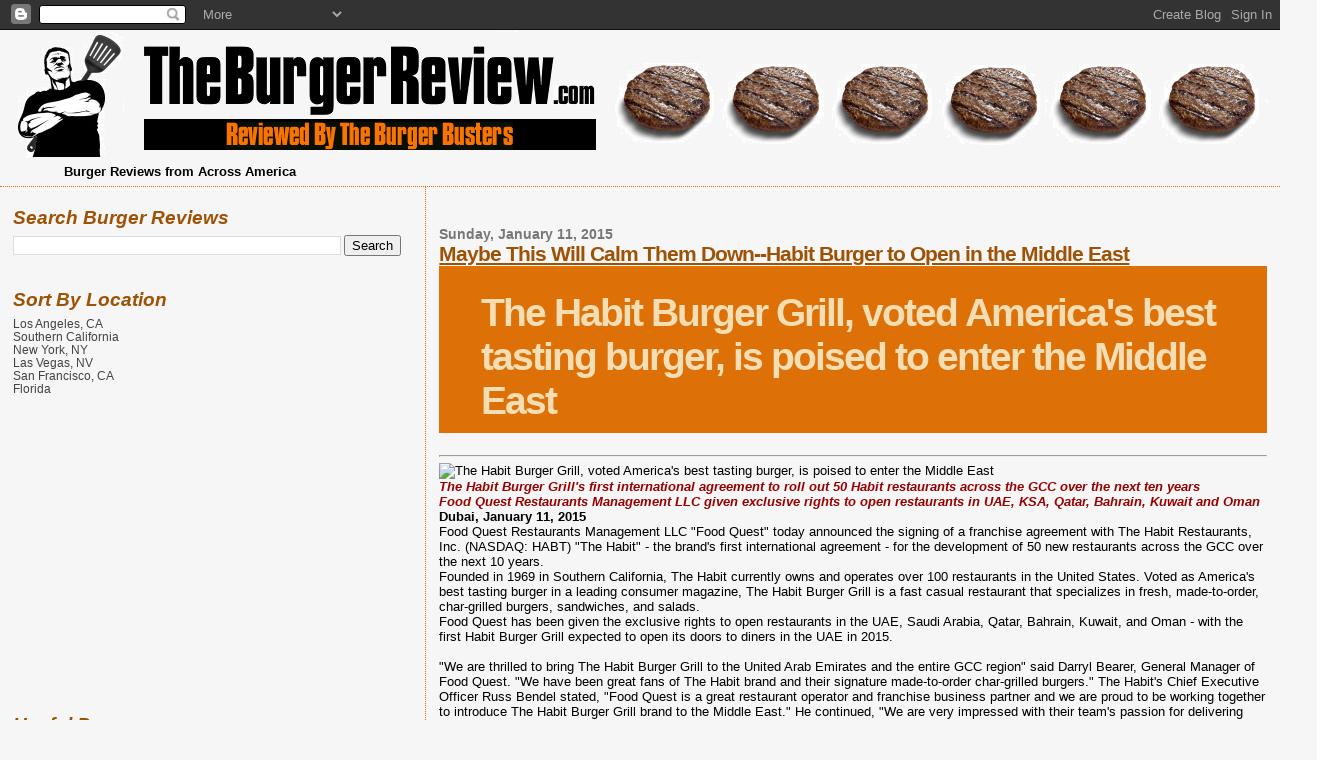

--- FILE ---
content_type: text/html; charset=UTF-8
request_url: http://www.theburgerreview.com/
body_size: 31534
content:
<!DOCTYPE html>
<html dir='ltr'>
<head>
<link href='https://www.blogger.com/static/v1/widgets/2944754296-widget_css_bundle.css' rel='stylesheet' type='text/css'/>
<meta content='text/html; charset=UTF-8' http-equiv='Content-Type'/>
<meta content='blogger' name='generator'/>
<link href='http://www.theburgerreview.com/favicon.ico' rel='icon' type='image/x-icon'/>
<link href='http://www.theburgerreview.com/' rel='canonical'/>
<link rel="alternate" type="application/atom+xml" title="Honest and Accurate Burger Reviews by TheBurgerBusters - Atom" href="http://www.theburgerreview.com/feeds/posts/default" />
<link rel="alternate" type="application/rss+xml" title="Honest and Accurate Burger Reviews by TheBurgerBusters - RSS" href="http://www.theburgerreview.com/feeds/posts/default?alt=rss" />
<link rel="service.post" type="application/atom+xml" title="Honest and Accurate Burger Reviews by TheBurgerBusters - Atom" href="https://www.blogger.com/feeds/5379456528357977263/posts/default" />
<!--Can't find substitution for tag [blog.ieCssRetrofitLinks]-->
<meta content='http://www.theburgerreview.com/' property='og:url'/>
<meta content='Honest and Accurate Burger Reviews by TheBurgerBusters' property='og:title'/>
<meta content='Burger Reviews from Across America' property='og:description'/>
<title>Honest and Accurate Burger Reviews by TheBurgerBusters</title>
<style id='page-skin-1' type='text/css'><!--
/*
* Blogger Template Style
*
* Sand Dollar
* by Jason Sutter
* Updated by Blogger Team
*/
body {
margin:0px;
padding:0px;
background:#f6f6f6;
color:#000000;
font-size: small;
}
#outer-wrapper {
font:normal normal 100% Arial, Tahoma, Helvetica, FreeSans, sans-serif;;
}
a {
color:#DE7008;
}
a:hover {
color:#9E5205;
}
a img {
border-width: 0;
}
#content-wrapper {
padding-top: 0;
padding-right: 1em;
padding-bottom: 0;
padding-left: 1em;
}
@media all  {
div#main {
float:right;
width:66%;
padding-top:30px;
padding-right:0;
padding-bottom:10px;
padding-left:1em;
border-left:dotted 1px #de7008;
word-wrap: break-word; /* fix for long text breaking sidebar float in IE */
overflow: hidden;     /* fix for long non-text content breaking IE sidebar float */
}
div#sidebar {
margin-top:20px;
margin-right:0px;
margin-bottom:0px;
margin-left:0;
padding:0px;
text-align:left;
float: left;
width: 31%;
word-wrap: break-word; /* fix for long text breaking sidebar float in IE */
overflow: hidden;     /* fix for long non-text content breaking IE sidebar float */
}
}
@media handheld  {
div#main {
float:none;
width:90%;
}
div#sidebar {
padding-top:30px;
padding-right:7%;
padding-bottom:10px;
padding-left:3%;
}
}
#header {
padding-top:0px;
padding-right:0px;
padding-bottom:0px;
padding-left:0px;
margin-top:0px;
margin-right:0px;
margin-bottom:0px;
margin-left:0px;
border-bottom:dotted 1px #de7008;
background:#f6f6f6;
}
h1 a:link  {
text-decoration:none;
color:#F5DEB3
}
h1 a:visited  {
text-decoration:none;
color:#F5DEB3
}
h1,h2,h3 {
margin: 0;
}
h1 {
padding-top:25px;
padding-right:0px;
padding-bottom:10px;
padding-left:5%;
color:#F5DEB3;
background:#DE7008;
font:normal bold 300% Verdana,Sans-Serif;
letter-spacing:-2px;
}
h3.post-title {
color:#9E5205;
font:normal bold 160% Verdana, Geneva, sans-serif;;
letter-spacing:-1px;
}
h3.post-title a,
h3.post-title a:visited {
color: #9E5205;
}
h2.date-header  {
margin-top:10px;
margin-right:0px;
margin-bottom:0px;
margin-left:0px;
color:#777777;
font: normal bold 105% 'Trebuchet MS',Trebuchet,Verdana,Sans-serif;
}
h4 {
color:#aa0033;
}
#sidebar h2 {
color:#9e5205;
margin:0px;
padding:0px;
font:italic bold 150% Verdana, Geneva, sans-serif;;
}
#sidebar .widget {
margin-top:0px;
margin-right:0px;
margin-bottom:33px;
margin-left:0px;
padding-top:0px;
padding-right:0px;
padding-bottom:0px;
padding-left:0px;
font-size:95%;
}
#sidebar ul {
list-style-type:none;
padding-left: 0;
margin-top: 0;
}
#sidebar li {
margin-top:0px;
margin-right:0px;
margin-bottom:0px;
margin-left:0px;
padding-top:0px;
padding-right:0px;
padding-bottom:0px;
padding-left:0px;
list-style-type:none;
font-size:95%;
}
.description {
padding:0px;
margin-top:7px;
margin-right:12%;
margin-bottom:7px;
margin-left:5%;
color:#000000;
background:transparent;
font:bold 100% Verdana,Sans-Serif;
}
.post {
margin-top:0px;
margin-right:0px;
margin-bottom:30px;
margin-left:0px;
}
.post strong {
color:#000000;
font-weight:bold;
}
pre,code {
color:#444444;
}
strike {
color:#444444;
}
.post-footer  {
padding:0px;
margin:0px;
color:#444444;
font-size:80%;
}
.post-footer a {
border:none;
color:#7f6000;
text-decoration:none;
}
.post-footer a:hover {
text-decoration:underline;
}
#comments {
padding:0px;
font-size:110%;
font-weight:bold;
}
.comment-author {
margin-top: 10px;
}
.comment-body {
font-size:100%;
font-weight:normal;
color:black;
}
.comment-footer {
padding-bottom:20px;
color:#444444;
font-size:80%;
font-weight:normal;
display:inline;
margin-right:10px
}
.deleted-comment  {
font-style:italic;
color:gray;
}
.comment-link  {
margin-left:.6em;
}
.profile-textblock {
clear: both;
margin-left: 0;
}
.profile-img {
float: left;
margin-top: 0;
margin-right: 5px;
margin-bottom: 5px;
margin-left: 0;
border: 2px solid #DE7008;
}
#sidebar a:link  {
color:#444444;
text-decoration:none;
}
#sidebar a:active  {
color:#ff0000;
text-decoration:none;
}
#sidebar a:visited  {
color:sidebarlinkcolor;
text-decoration:none;
}
#sidebar a:hover {
color:#9e5205;
text-decoration:none;
}
.feed-links {
clear: both;
line-height: 2.5em;
}
#blog-pager-newer-link {
float: left;
}
#blog-pager-older-link {
float: right;
}
#blog-pager {
text-align: center;
}
.clear {
clear: both;
}
.widget-content {
margin-top: 0.5em;
}
/** Tweaks for layout editor preview */
body#layout #outer-wrapper {
margin-top: 0;
}
body#layout #main,
body#layout #sidebar {
margin-top: 10px;
padding-top: 0;
}

--></style>
<link href='https://www.blogger.com/dyn-css/authorization.css?targetBlogID=5379456528357977263&amp;zx=f86caca2-85bc-4569-b446-cb961f77b21f' media='none' onload='if(media!=&#39;all&#39;)media=&#39;all&#39;' rel='stylesheet'/><noscript><link href='https://www.blogger.com/dyn-css/authorization.css?targetBlogID=5379456528357977263&amp;zx=f86caca2-85bc-4569-b446-cb961f77b21f' rel='stylesheet'/></noscript>
<meta name='google-adsense-platform-account' content='ca-host-pub-1556223355139109'/>
<meta name='google-adsense-platform-domain' content='blogspot.com'/>

<!-- data-ad-client=ca-pub-9740278370697329 -->

</head>
<body>
<div class='navbar section' id='navbar'><div class='widget Navbar' data-version='1' id='Navbar1'><script type="text/javascript">
    function setAttributeOnload(object, attribute, val) {
      if(window.addEventListener) {
        window.addEventListener('load',
          function(){ object[attribute] = val; }, false);
      } else {
        window.attachEvent('onload', function(){ object[attribute] = val; });
      }
    }
  </script>
<div id="navbar-iframe-container"></div>
<script type="text/javascript" src="https://apis.google.com/js/platform.js"></script>
<script type="text/javascript">
      gapi.load("gapi.iframes:gapi.iframes.style.bubble", function() {
        if (gapi.iframes && gapi.iframes.getContext) {
          gapi.iframes.getContext().openChild({
              url: 'https://www.blogger.com/navbar/5379456528357977263?origin\x3dhttp://www.theburgerreview.com',
              where: document.getElementById("navbar-iframe-container"),
              id: "navbar-iframe"
          });
        }
      });
    </script><script type="text/javascript">
(function() {
var script = document.createElement('script');
script.type = 'text/javascript';
script.src = '//pagead2.googlesyndication.com/pagead/js/google_top_exp.js';
var head = document.getElementsByTagName('head')[0];
if (head) {
head.appendChild(script);
}})();
</script>
</div></div>
<div id='outer-wrapper'><div id='wrap2'>
<!-- skip links for text browsers -->
<span id='skiplinks' style='display:none;'>
<a href='#main'>skip to main </a> |
      <a href='#sidebar'>skip to sidebar</a>
</span>
<div id='header-wrapper'>
<div class='header section' id='header'><div class='widget Header' data-version='1' id='Header1'>
<div id='header-inner'>
<a href='http://www.theburgerreview.com/' style='display: block'>
<img alt='Honest and Accurate Burger Reviews by TheBurgerBusters' height='127px; ' id='Header1_headerimg' src='https://blogger.googleusercontent.com/img/b/R29vZ2xl/AVvXsEiibPmFQ2cRbgXamHPBSgCLZC_8A7ZvNTomURLcdCNWoyQaArASbSjn59b5etLV0CE4wB4u3pb2sAAhtvtJ1D2swwScQf6AvilAq2wDhIoIf6CepHOHSwC9AQyq2vAKbL8MfXZ1OZ7uJlid/s1600-r/bbheader_9.png' style='display: block' width='1317px; '/>
</a>
<div class='descriptionwrapper'>
<p class='description'><span>Burger Reviews from Across America</span></p>
</div>
</div>
</div></div>
</div>
<div id='content-wrapper'>
<div id='crosscol-wrapper' style='text-align:center'>
<div class='crosscol no-items section' id='crosscol'></div>
</div>
<div id='main-wrapper'>
<div class='main section' id='main'><div class='widget Blog' data-version='1' id='Blog1'>
<div class='blog-posts hfeed'>

          <div class="date-outer">
        
<h2 class='date-header'><span>Sunday, January 11, 2015</span></h2>

          <div class="date-posts">
        
<div class='post-outer'>
<div class='post hentry uncustomized-post-template' itemprop='blogPost' itemscope='itemscope' itemtype='http://schema.org/BlogPosting'>
<meta content='https://www.zawya.com/pr/images/2015/TheGrill_2015_01_11.jpg' itemprop='image_url'/>
<meta content='5379456528357977263' itemprop='blogId'/>
<meta content='8475261069523634629' itemprop='postId'/>
<a name='8475261069523634629'></a>
<h3 class='post-title entry-title' itemprop='name'>
<a href='http://www.theburgerreview.com/2015/01/maybe-this-will-calm-them-down-habit.html'>Maybe This Will Calm Them Down--Habit Burger to  Open in the Middle East</a>
</h3>
<div class='post-header'>
<div class='post-header-line-1'></div>
</div>
<div class='post-body entry-content' id='post-body-8475261069523634629' itemprop='description articleBody'>
<div dir="ltr" style="text-align: left;" trbidi="on">
<h1>
The Habit Burger Grill, voted America's best tasting burger, is poised to enter the Middle East</h1>
<br /><div class="related-content">
<hr class="hairline" />
</div>
<img alt="The Habit Burger Grill, voted America&#39;s best tasting burger, is poised to enter the Middle East" border="0" class="article-image legacy" src="https://www.zawya.com/pr/images/2015/TheGrill_2015_01_11.jpg" title="The Habit Burger Grill, voted America&#39;s best tasting burger, is poised to enter the Middle East" />
 
 <br />
 <strong><span style="color: #990000;"><i><i>The Habit Burger Grill's first international agreement to roll out 50 Habit restaurants across the GCC over the next ten years<br />
Food Quest Restaurants Management LLC given exclusive rights to open restaurants in UAE, KSA, Qatar, Bahrain, Kuwait and Oman </i></i></span></strong><strong><span style="color: #990000;"><br /></span>
Dubai,<i> </i>January 11, 2015 <br /></strong> Food Quest Restaurants 
Management LLC "Food Quest"  today announced the signing of a franchise 
agreement with The Habit Restaurants, Inc. (NASDAQ: HABT) "The Habit" - 
the brand's first international agreement - for the development of 50 
new restaurants across the GCC over the next 10 years. <br />

Founded in 1969 in Southern California, The Habit currently owns and 
operates over 100 restaurants in the United States. Voted as America's 
best tasting burger in a leading consumer magazine, The Habit Burger 
Grill is a fast casual restaurant that specializes in fresh, 
made-to-order, char-grilled burgers, sandwiches, and salads. <br />

Food Quest has been given the exclusive rights to open restaurants in 
the UAE, Saudi Arabia, Qatar, Bahrain, Kuwait, and Oman - with the first
 Habit Burger Grill expected to open its doors to diners in the UAE in 
2015.<br />
 
      
      <br />

      
"We are thrilled to bring The Habit Burger Grill to the United Arab 
Emirates and the entire GCC region" said Darryl Bearer, General Manager 
of Food Quest.  "We have been great fans of The Habit brand and their 
signature made-to-order char-grilled burgers."
The Habit's Chief Executive Officer Russ Bendel stated, "Food Quest is a
 great restaurant operator and franchise business partner and we are 
proud to be working together to introduce The Habit Burger Grill brand 
to the Middle East."  He continued, "We are very impressed with their 
team's passion for delivering quality food and genuine hospitality all 
at a great value which aligns perfectly with The Habit's core 
principles."<br />
 
      
      <br />
<div class="ad-container" id="IN_READ">
       
       
      </div>
-Ends-<b> </b><b>About The Habit Restaurants, Inc.</b><em>The
 Habit Burger Grill is a fast casual restaurant concept that specializes
 in preparing fresh, made-to-order char-grilled burgers and sandwiches 
featuring USDA choice tri-tip steak, grilled chicken and sushi-grade 
albacore tuna cooked over an open flame. The first Habit opened in Santa
 Barbara, California in 1969. The Habit has since grown to over 100 
restaurants in 10 markets throughout California, Arizona, Utah and New 
Jersey.  More information is available at </em><a href="https://www.habitburger.com/"><em>www.habitburger.com</em></a><em>.</em><br />
<br />
This article is reposted in its entirety from <a href="https://www.zawya.com/story/The_Habit_Burger_Grill_voted_Americas_best_tasting_burger_is_poised_to_enter_the_Middle_East-ZAWYA20150111125905/" target="_blank">here</a> at Zawya.com<em> </em></div>
<div style='clear: both;'></div>
</div>
<div class='post-footer'>
<div class='post-footer-line post-footer-line-1'>
<span class='post-author vcard'>
Posted by
<span class='fn' itemprop='author' itemscope='itemscope' itemtype='http://schema.org/Person'>
<meta content='https://www.blogger.com/profile/01222437611444410110' itemprop='url'/>
<a class='g-profile' href='https://www.blogger.com/profile/01222437611444410110' rel='author' title='author profile'>
<span itemprop='name'>Pete Neumann</span>
</a>
</span>
</span>
<span class='post-timestamp'>
at
<meta content='http://www.theburgerreview.com/2015/01/maybe-this-will-calm-them-down-habit.html' itemprop='url'/>
<a class='timestamp-link' href='http://www.theburgerreview.com/2015/01/maybe-this-will-calm-them-down-habit.html' rel='bookmark' title='permanent link'><abbr class='published' itemprop='datePublished' title='2015-01-11T15:26:00-08:00'>Sunday, January 11, 2015</abbr></a>
</span>
<span class='post-comment-link'>
<a class='comment-link' href='http://www.theburgerreview.com/2015/01/maybe-this-will-calm-them-down-habit.html#comment-form' onclick=''>
No comments:
  </a>
</span>
<span class='post-icons'>
<span class='item-action'>
<a href='https://www.blogger.com/email-post/5379456528357977263/8475261069523634629' title='Email Post'>
<img alt='' class='icon-action' height='13' src='https://resources.blogblog.com/img/icon18_email.gif' width='18'/>
</a>
</span>
<span class='item-control blog-admin pid-615149210'>
<a href='https://www.blogger.com/post-edit.g?blogID=5379456528357977263&postID=8475261069523634629&from=pencil' title='Edit Post'>
<img alt='' class='icon-action' height='18' src='https://resources.blogblog.com/img/icon18_edit_allbkg.gif' width='18'/>
</a>
</span>
</span>
<div class='post-share-buttons goog-inline-block'>
<a class='goog-inline-block share-button sb-email' href='https://www.blogger.com/share-post.g?blogID=5379456528357977263&postID=8475261069523634629&target=email' target='_blank' title='Email This'><span class='share-button-link-text'>Email This</span></a><a class='goog-inline-block share-button sb-blog' href='https://www.blogger.com/share-post.g?blogID=5379456528357977263&postID=8475261069523634629&target=blog' onclick='window.open(this.href, "_blank", "height=270,width=475"); return false;' target='_blank' title='BlogThis!'><span class='share-button-link-text'>BlogThis!</span></a><a class='goog-inline-block share-button sb-twitter' href='https://www.blogger.com/share-post.g?blogID=5379456528357977263&postID=8475261069523634629&target=twitter' target='_blank' title='Share to X'><span class='share-button-link-text'>Share to X</span></a><a class='goog-inline-block share-button sb-facebook' href='https://www.blogger.com/share-post.g?blogID=5379456528357977263&postID=8475261069523634629&target=facebook' onclick='window.open(this.href, "_blank", "height=430,width=640"); return false;' target='_blank' title='Share to Facebook'><span class='share-button-link-text'>Share to Facebook</span></a><a class='goog-inline-block share-button sb-pinterest' href='https://www.blogger.com/share-post.g?blogID=5379456528357977263&postID=8475261069523634629&target=pinterest' target='_blank' title='Share to Pinterest'><span class='share-button-link-text'>Share to Pinterest</span></a>
</div>
</div>
<div class='post-footer-line post-footer-line-2'>
<span class='post-labels'>
</span>
</div>
<div class='post-footer-line post-footer-line-3'>
<span class='post-location'>
</span>
</div>
</div>
</div>
</div>
<div class='inline-ad'>
<script type="text/javascript"><!--
google_ad_client="pub-9740278370697329";
google_ad_host="pub-1556223355139109";
google_ad_width=728;
google_ad_height=15;
google_ad_format="728x15_0ads_al_s";
google_ad_host_channel="0001";
google_color_border="F6F6F6";
google_color_bg="F6F6F6";
google_color_link="9E5205";
google_color_url="777777";
google_color_text="000000";
//--></script>
<script type="text/javascript"
  src="http://pagead2.googlesyndication.com/pagead/show_ads.js">
</script>
</div>
<div class='post-outer'>
<div class='post hentry uncustomized-post-template' itemprop='blogPost' itemscope='itemscope' itemtype='http://schema.org/BlogPosting'>
<meta content='https://blogger.googleusercontent.com/img/b/R29vZ2xl/AVvXsEgQouDeAImUE-0U3-rvP9Mgc4MuzMZ6yc-euubUCTo_JPpakFVlsZK7ZKhxOJvC4divRwJTeLeqGhkWc8zRHdPNHNXJhgBAac8eu6y0rIhISybCRbbhpnzvSG65WAPElipi-I9NyGGQsX6j/s1600/Kahau+Teriyaki+Fire+Roof+Burger+Presentation.jpg' itemprop='image_url'/>
<meta content='5379456528357977263' itemprop='blogId'/>
<meta content='8513769782547432860' itemprop='postId'/>
<a name='8513769782547432860'></a>
<h3 class='post-title entry-title' itemprop='name'>
<a href='http://www.theburgerreview.com/2015/01/kahou-teriyaki-fire-roof-food-truck.html'>Kahou Teriyaki Fire Roof (Food Truck)--Santa Monica, CA</a>
</h3>
<div class='post-header'>
<div class='post-header-line-1'></div>
</div>
<div class='post-body entry-content' id='post-body-8513769782547432860' itemprop='description articleBody'>
<div dir="ltr" style="text-align: left;" trbidi="on">
&nbsp;I found the Kahou Teriyaki Fire Roof food truck at the corner of Broadway and Ocean Ave. in Santa Monica, CA.&nbsp; No web presence.<br />
<br />
<div class="separator" style="clear: both; text-align: center;">
<a href="https://blogger.googleusercontent.com/img/b/R29vZ2xl/AVvXsEgQouDeAImUE-0U3-rvP9Mgc4MuzMZ6yc-euubUCTo_JPpakFVlsZK7ZKhxOJvC4divRwJTeLeqGhkWc8zRHdPNHNXJhgBAac8eu6y0rIhISybCRbbhpnzvSG65WAPElipi-I9NyGGQsX6j/s1600/Kahau+Teriyaki+Fire+Roof+Burger+Presentation.jpg" imageanchor="1" style="margin-left: 1em; margin-right: 1em;"><img border="0" height="424" src="https://blogger.googleusercontent.com/img/b/R29vZ2xl/AVvXsEgQouDeAImUE-0U3-rvP9Mgc4MuzMZ6yc-euubUCTo_JPpakFVlsZK7ZKhxOJvC4divRwJTeLeqGhkWc8zRHdPNHNXJhgBAac8eu6y0rIhISybCRbbhpnzvSG65WAPElipi-I9NyGGQsX6j/s1600/Kahau+Teriyaki+Fire+Roof+Burger+Presentation.jpg" width="640" /></a></div>
<br />
I was driving home from a particularly awful beach workout when I spotted a food truck with the words "Ramen" and "Burger" adjacent to one another, in that order, on the side of a food truck, and not too far from my residence. I called Happy Meal to see if he wanted one. His response was, "Dad, dad...I'll ask the stupid questions here." I ordered a couple of the signature Ramen Burgers, and I hung around while the order was prepared. The flat top cooking surface was viewable through a window, so I had the opportunity to watch the burgers and ramen "buns" cook. 10 minutes later, the burgers were ready, and I was speeding home to share my discovery with Happy Meal.<br />
<br />
<a href="https://blogger.googleusercontent.com/img/b/R29vZ2xl/AVvXsEgfwqREwkay0PPM-EieQlS37x4uR5bTywdwpEGijJyYPXDeEsc6eUkK2dVskktp3sUkjq_bJueIgfaAguBnGGFA-cSJdMU5gouVu2eoJ7_ZhjuwRdo_ujcpv5EhW_Uqyu-ZOpRYVb6cXJcI/s1600/Kahau+Teriyaki+Fire+Roof+Signage.jpg" imageanchor="1" style="clear: right; float: right; margin-bottom: 1em; margin-left: 1em;"><img border="0" height="86" src="https://blogger.googleusercontent.com/img/b/R29vZ2xl/AVvXsEgfwqREwkay0PPM-EieQlS37x4uR5bTywdwpEGijJyYPXDeEsc6eUkK2dVskktp3sUkjq_bJueIgfaAguBnGGFA-cSJdMU5gouVu2eoJ7_ZhjuwRdo_ujcpv5EhW_Uqyu-ZOpRYVb6cXJcI/s1600/Kahau+Teriyaki+Fire+Roof+Signage.jpg" width="320" /></a><span style="font-size: large;"><b>The Burger Breakdown...</b></span><br />
<br />
The Beef: The staff was busy at the Kahou Teriyaki Fire Roof truck, so I did not have a chance to get a depth of detail on the burger meat. The 8-ounce patty was strongly beefy and tasted like a 100% Chuck burger. The fat content was average--about 20%. There was no minerality, which would have suggested premium cuts, and there was no taste of funk/aging. The burger was juicy, and this was re-enforced by the moist, dense, ramen bun. The burger patty was just firm enough to linger on the palate and hold its own with the firm noodles.<br />
<br />
The Seasoning: I observed the nice man behind the griddle hit the burgers with a salty blend of seasoning on both sides of the patty as they sizzled away. The seasoning was appropriate to stand up to a thick, 1/2 pound burger and equally thick ramen "buns."<br />
<br />
<a href="https://blogger.googleusercontent.com/img/b/R29vZ2xl/AVvXsEhJxFUh_JpW2-lZ5qkfGBq6vPlCBgsJWDjAO_DvSk1DX6d7Fy6Xw9rbyPVRwUJUm4kOfpHoSPBWAb_a7jRrUEPYgSL6VgVOUswajvMXoU-cDHNJk3-40iw5wc7FJdDsNle_WpuDrw9vGQP6/s1600/Kahau+Teriyaki+Fire+Roof+Burger+Sear.jpg" imageanchor="1" style="clear: left; float: left; margin-bottom: 1em; margin-right: 1em;"><img border="0" height="181" src="https://blogger.googleusercontent.com/img/b/R29vZ2xl/AVvXsEhJxFUh_JpW2-lZ5qkfGBq6vPlCBgsJWDjAO_DvSk1DX6d7Fy6Xw9rbyPVRwUJUm4kOfpHoSPBWAb_a7jRrUEPYgSL6VgVOUswajvMXoU-cDHNJk3-40iw5wc7FJdDsNle_WpuDrw9vGQP6/s1600/Kahau+Teriyaki+Fire+Roof+Burger+Sear.jpg" width="320" /></a>The Sear: There was none. The moisture content of the Chuck, coupled with the griddle temp, caused the burger to steam more than sear. Frankly, a hearty sear would not have mattered from a texture standpoint. The savory, chewy noodle pucks provided a firm chew that would have trumped even the best sear.<br />
<br />
The Preparation: Both the burger patty and the ramen pucks were pre-formed. All three were cooked on the same griddle and brought up to temperature. The burger was cooked to a juicy Med-Well. Med-Well was just right to denature the collagen in the Chuck, which released all of the beefy flavors. The patties were flipped only once as they cooked, and this was exactly right. The noodles were moist and hot with just a hint of carmelization, but not enough to create a stiff and overly chewy crust.<br />
<br />
The Cheese: <a href="http://www.imdb.com/title/tt0372588/" target="_blank">American...eff yeah!</a> There was only one cheese choice at the Kahou Teriyaki Fire Roof truck, and that choice was the correct one. The American cheese was a decadent addition by way of texture. It added a creaminess to the firm mouth feel of the ramen. The iron and saltiness further served to complement the combination of beef and bun.<br />
<br />
The Bun: The bun was exactly what I hoped it would be...dense, moist, chewy, savory, slightly sweet...you know, like a puck of satisfying and tasty ramen noodles. The bun was heavy...at least as heavy as the burger. The bun and beef patty weighed in at about a pound. That's not all, though. The noodles had been cooked, cooled, and reheated. The result was that the starch in the noodles was converted into a <a href="http://en.wikipedia.org/wiki/Resistant_starch" target="_blank">resistant starch</a>. What? That's right! The glycemic index was lower than fresh noodles, because the starch behaved more like a fiber than a sugar. <br />
<br />
The Meat To Bun Ratio: This was perfect. The vermiform bun paired nicely with the beef patty to deliver a consistent bite throughout the meal.<br />
<br />
<a href="https://blogger.googleusercontent.com/img/b/R29vZ2xl/AVvXsEiGbn-pNG7KxJCf0g5MT8PEF2Proel9_66GwiBXEpkAGTOHbbHkmAhUgGht3HMvV-ktUJEHwG_zlKHZ4IsJQ7121rqKzvvp71hghlUhbL_6Mo0eNg3DtZVHuc4ob7FLu3-jESF2Kx-iNDmb/s1600/Kahau+Teriyaki+Fire+Roof+Burger+Cross+Section.jpg" imageanchor="1" style="clear: right; float: right; margin-bottom: 1em; margin-left: 1em;"><img border="0" height="153" src="https://blogger.googleusercontent.com/img/b/R29vZ2xl/AVvXsEiGbn-pNG7KxJCf0g5MT8PEF2Proel9_66GwiBXEpkAGTOHbbHkmAhUgGht3HMvV-ktUJEHwG_zlKHZ4IsJQ7121rqKzvvp71hghlUhbL_6Mo0eNg3DtZVHuc4ob7FLu3-jESF2Kx-iNDmb/s1600/Kahau+Teriyaki+Fire+Roof+Burger+Cross+Section.jpg" width="400" /></a>The Fries: There were none. The Kahou Teriyaki Fire Roof Ramen Burgers came with a little bag of Doritos. In other words, "all that and a bag of chips." Honestly, who needed fries after consuming 1/2 pound of noodles?<br />
<br />
The Toppings: I wouldn't know. I was there for the ramen, beef, and cheese. Toppings seemed superfluous. There was a bit of greenery on my cheeseburger, but it went unnoticed.<br />
<br />
The Value: $8 for a pound of delicious noodles and ground beef. I was not disappointed. The burger value at Kahou Teriyaki Fire Roof was strong. Normally food trucks jack up the prices (sort of like the airport). This food truck was a welcomed exception to that trend.<br />
<br />
Ramen-bun cheeseburgers are a novelty rather than a mainstay, and I am glad to have that out of my system. I am even more glad that I tried my first at this food truck, because it was excellent in pairing, execution, and value. <br />
<br />
Burger Review : A novel and tasty combination of ramen and burger were absolutely enjoyed at the Kahou Teriyaki Fire Roof food truck. If you see this truck anywhere, stop by and enjoy a cheeseburger...you will be happy that you did.<br />
<br />
<span style="font-size: large;"><b>Rating...<a href="http://www.theburgerreview.com/search/label/4%20bites" target="_blank">4 Bites</a></b></span></div>
<div style='clear: both;'></div>
</div>
<div class='post-footer'>
<div class='post-footer-line post-footer-line-1'>
<span class='post-author vcard'>
Posted by
<span class='fn' itemprop='author' itemscope='itemscope' itemtype='http://schema.org/Person'>
<meta content='https://www.blogger.com/profile/01222437611444410110' itemprop='url'/>
<a class='g-profile' href='https://www.blogger.com/profile/01222437611444410110' rel='author' title='author profile'>
<span itemprop='name'>Pete Neumann</span>
</a>
</span>
</span>
<span class='post-timestamp'>
at
<meta content='http://www.theburgerreview.com/2015/01/kahou-teriyaki-fire-roof-food-truck.html' itemprop='url'/>
<a class='timestamp-link' href='http://www.theburgerreview.com/2015/01/kahou-teriyaki-fire-roof-food-truck.html' rel='bookmark' title='permanent link'><abbr class='published' itemprop='datePublished' title='2015-01-11T14:35:00-08:00'>Sunday, January 11, 2015</abbr></a>
</span>
<span class='post-comment-link'>
<a class='comment-link' href='http://www.theburgerreview.com/2015/01/kahou-teriyaki-fire-roof-food-truck.html#comment-form' onclick=''>
1 comment:
  </a>
</span>
<span class='post-icons'>
<span class='item-action'>
<a href='https://www.blogger.com/email-post/5379456528357977263/8513769782547432860' title='Email Post'>
<img alt='' class='icon-action' height='13' src='https://resources.blogblog.com/img/icon18_email.gif' width='18'/>
</a>
</span>
<span class='item-control blog-admin pid-615149210'>
<a href='https://www.blogger.com/post-edit.g?blogID=5379456528357977263&postID=8513769782547432860&from=pencil' title='Edit Post'>
<img alt='' class='icon-action' height='18' src='https://resources.blogblog.com/img/icon18_edit_allbkg.gif' width='18'/>
</a>
</span>
</span>
<div class='post-share-buttons goog-inline-block'>
<a class='goog-inline-block share-button sb-email' href='https://www.blogger.com/share-post.g?blogID=5379456528357977263&postID=8513769782547432860&target=email' target='_blank' title='Email This'><span class='share-button-link-text'>Email This</span></a><a class='goog-inline-block share-button sb-blog' href='https://www.blogger.com/share-post.g?blogID=5379456528357977263&postID=8513769782547432860&target=blog' onclick='window.open(this.href, "_blank", "height=270,width=475"); return false;' target='_blank' title='BlogThis!'><span class='share-button-link-text'>BlogThis!</span></a><a class='goog-inline-block share-button sb-twitter' href='https://www.blogger.com/share-post.g?blogID=5379456528357977263&postID=8513769782547432860&target=twitter' target='_blank' title='Share to X'><span class='share-button-link-text'>Share to X</span></a><a class='goog-inline-block share-button sb-facebook' href='https://www.blogger.com/share-post.g?blogID=5379456528357977263&postID=8513769782547432860&target=facebook' onclick='window.open(this.href, "_blank", "height=430,width=640"); return false;' target='_blank' title='Share to Facebook'><span class='share-button-link-text'>Share to Facebook</span></a><a class='goog-inline-block share-button sb-pinterest' href='https://www.blogger.com/share-post.g?blogID=5379456528357977263&postID=8513769782547432860&target=pinterest' target='_blank' title='Share to Pinterest'><span class='share-button-link-text'>Share to Pinterest</span></a>
</div>
</div>
<div class='post-footer-line post-footer-line-2'>
<span class='post-labels'>
Labels:
<a href='http://www.theburgerreview.com/search/label/4%20bites' rel='tag'>4 bites</a>,
<a href='http://www.theburgerreview.com/search/label/burger' rel='tag'>burger</a>,
<a href='http://www.theburgerreview.com/search/label/burger%20review' rel='tag'>burger review</a>,
<a href='http://www.theburgerreview.com/search/label/food%20truck' rel='tag'>food truck</a>,
<a href='http://www.theburgerreview.com/search/label/Kahou%20Teriyaki%20Fire%20Roof%20Burger' rel='tag'>Kahou Teriyaki Fire Roof Burger</a>,
<a href='http://www.theburgerreview.com/search/label/Kahou%20Teriyaki%20Fire%20Roof%20Burger%20Review' rel='tag'>Kahou Teriyaki Fire Roof Burger Review</a>,
<a href='http://www.theburgerreview.com/search/label/los%20angeles%20burger' rel='tag'>los angeles burger</a>,
<a href='http://www.theburgerreview.com/search/label/ramen%20burger' rel='tag'>ramen burger</a>,
<a href='http://www.theburgerreview.com/search/label/Santa%20Monica%20burger%20review' rel='tag'>Santa Monica burger review</a>,
<a href='http://www.theburgerreview.com/search/label/SoCAL%20burger%20review' rel='tag'>SoCAL burger review</a>
</span>
</div>
<div class='post-footer-line post-footer-line-3'>
<span class='post-location'>
</span>
</div>
</div>
</div>
</div>

          </div></div>
        

          <div class="date-outer">
        
<h2 class='date-header'><span>Friday, January 9, 2015</span></h2>

          <div class="date-posts">
        
<div class='post-outer'>
<div class='post hentry uncustomized-post-template' itemprop='blogPost' itemscope='itemscope' itemtype='http://schema.org/BlogPosting'>
<meta content='https://blogger.googleusercontent.com/img/b/R29vZ2xl/AVvXsEjXvWlIeU9M3eml3BUq3M6ajs6UbiNn2jYAwK3jCTL7QtsYszT-gqO5u3Y-rt_ToTfmYnkvwW9kfOF1e1epMsO4o5ieMCPAeo5Qt1yFIysaNsW0_4AjkcDdniQM0TDpjh0Yjl-NakP8ay9t/s1600/Bachi+Burger+Presentation.jpg' itemprop='image_url'/>
<meta content='5379456528357977263' itemprop='blogId'/>
<meta content='7503031187735949161' itemprop='postId'/>
<a name='7503031187735949161'></a>
<h3 class='post-title entry-title' itemprop='name'>
<a href='http://www.theburgerreview.com/2015/01/bachi-burger-west-los-angeles.html'>Bachi Burger--West Los Angeles</a>
</h3>
<div class='post-header'>
<div class='post-header-line-1'></div>
</div>
<div class='post-body entry-content' id='post-body-7503031187735949161' itemprop='description articleBody'>
<div dir="ltr" style="text-align: left;" trbidi="on">
<span>2030 Sawtelle Boulevard&nbsp;</span><br />
<span>Los Angeles, CA 90025</span><br />
<span>424-832-3018</span><br />
<span><a href="http://www.bachiburger.com/" target="_blank">website</a></span><br />
<span></span><br />
<br />
<div class="separator" style="clear: both; text-align: center;">
<a href="https://blogger.googleusercontent.com/img/b/R29vZ2xl/AVvXsEjXvWlIeU9M3eml3BUq3M6ajs6UbiNn2jYAwK3jCTL7QtsYszT-gqO5u3Y-rt_ToTfmYnkvwW9kfOF1e1epMsO4o5ieMCPAeo5Qt1yFIysaNsW0_4AjkcDdniQM0TDpjh0Yjl-NakP8ay9t/s1600/Bachi+Burger+Presentation.jpg" imageanchor="1" style="margin-left: 1em; margin-right: 1em;"><img border="0" height="362" src="https://blogger.googleusercontent.com/img/b/R29vZ2xl/AVvXsEjXvWlIeU9M3eml3BUq3M6ajs6UbiNn2jYAwK3jCTL7QtsYszT-gqO5u3Y-rt_ToTfmYnkvwW9kfOF1e1epMsO4o5ieMCPAeo5Qt1yFIysaNsW0_4AjkcDdniQM0TDpjh0Yjl-NakP8ay9t/s1600/Bachi+Burger+Presentation.jpg" width="640" /></a></div>
<br />
<br />
<span>Several years ago, I visited the original Bachi Burger location in <a href="http://www.theburgerreview.com/2011/07/bachi-burger-las-vegas-nv.html" target="_blank">Las Vegas</a>. The burgers, on that visit, were disappointing in the face of the hyped up praise the location had garnered from the local audience and press. In spite of this negative experience, Happy Meal and I decided to give Bachi Burger a second chance and sample the cheeseburger fare at the recently opened Little Osaka (West Los Angeles) outpost. There was a bounty of metered street parking available. We arrived at about 5 PM on a weekday, and we discovered that the service was slow and disorganized. A staff of 7 struggled to serve about the same number of patrons, and after an unduly long wait to order, our burgers took an additional 20 minutes to arrive. While we were waiting, we sampled the Boba Tea. We tried this, so you will never have to. The boba was clumpy and soggy. This beverage should be avoided at Bachi Burger...Boba Time on National Blvd is the current champ.</span><br />
<a href="https://blogger.googleusercontent.com/img/b/R29vZ2xl/AVvXsEjXIdqkGOdqAA82Z5fozMP14vyZLXoYz4xKk47nGA4_8EQ0rMDhftP_0VVqCIXUoj1rRIKdaXpMaOYpBHD-SK0zMOLO9TK0G5jQuqiWB-7Lt5uZa51N7OVnSkRXVNG7re-aJjngPXrJKQkM/s1600/Bachi+Burger+Signage.jpg" imageanchor="1" style="clear: right; float: right; margin-bottom: 1em; margin-left: 1em;"><img border="0" height="43" src="https://blogger.googleusercontent.com/img/b/R29vZ2xl/AVvXsEjXIdqkGOdqAA82Z5fozMP14vyZLXoYz4xKk47nGA4_8EQ0rMDhftP_0VVqCIXUoj1rRIKdaXpMaOYpBHD-SK0zMOLO9TK0G5jQuqiWB-7Lt5uZa51N7OVnSkRXVNG7re-aJjngPXrJKQkM/s1600/Bachi+Burger+Signage.jpg" width="200" /></a><b><span style="font-size: large;"><span><br /></span></span></b><br />
<b><span style="font-size: large;"><span>The Burger Breakdown...</span></span></b><br />
<span><br /></span>
<span>The Beef: Yawn. The Angus beef was sourced from Sysco Foods. It was comprised of Brisket, Short Rib, and Chuck. The fat content was about 20%. This blend is generally a winning burger combination, but in the case of Bachi Burger it came up in the range of Average.&nbsp; The 7-ounce burger patty was meek in terms of beefy and satisfying steak flavors. </span><span><span>The burger had only the faintest hint of complexity from the Short Rib.</span> The flat patty was moderately juicy. The texture of the ground beef was firm yet yielding.&nbsp;</span><br />
<span><br /></span>
<span>The Seasoning: The mild burgers were lacking in the seasoning department. The only spice that I could discern was something mildly sweet on the exterior of the burger patty. There was no trace of salt or pepper.&nbsp; Salt and pepper were very much needed to butch up this tame and passive burger patty.</span><br />
<span><br /></span>
<a href="https://blogger.googleusercontent.com/img/b/R29vZ2xl/AVvXsEjXW_UfKvcv88YldP9EddAC76walIbwBjosOY65xtn-ry7t_kjgmmUhi-gwG_ZlMxIcik2abjCNY7UskBM5uvgdMGkZ11NCBucazyaKCiB9pVTVbUcB4YMCuZKeNopKRCWSzUoa744WKsJ6/s1600/Bachi+Burger+Sear.jpg" imageanchor="1" style="clear: left; float: left; margin-bottom: 1em; margin-right: 1em;"><img border="0" height="217" src="https://blogger.googleusercontent.com/img/b/R29vZ2xl/AVvXsEjXW_UfKvcv88YldP9EddAC76walIbwBjosOY65xtn-ry7t_kjgmmUhi-gwG_ZlMxIcik2abjCNY7UskBM5uvgdMGkZ11NCBucazyaKCiB9pVTVbUcB4YMCuZKeNopKRCWSzUoa744WKsJ6/s1600/Bachi+Burger+Sear.jpg" width="320" /></a><span>The Sear: What sear? After waiting 20 minutes for a burger, I had hoped to see a sear proportional&nbsp; to the buildup. Nope. The sear on the Custom Made BBQ Burger at Bachi Burger was nothing more than thin grill marks. This, coupled with the mild flavor of the beef and the lack of seasoning, left us with a perfectly average burger patty. For $9, we had hoped for something better than average.</span><br />
<span><br /></span>
<span>The Preparation: The uniformity of the burger patties suggested that Bachi Burger took delivery of preformed burgers from their supplier, Sysco Foods. The burgers were cooked to a competent Med Rare, and the patties were only turned once during the cooking process. Once is enough, and it tends to produce a better sear by allowing the surface of the beef to reach a higher temperature.&nbsp;</span><br />
<span><br /></span>
<a href="https://blogger.googleusercontent.com/img/b/R29vZ2xl/AVvXsEhiHVwA756IF1r1vfmZshod3w_GrrSEd8_8Pr6NOTLfWuH3PW3MdwxziTGCEqln9zJ5SSXfx97j97QbEM6bueTjMQ-ne7f0PXxXsyOnGN8gYQsrbsjt_eapYL4QLwy3JDAESnXm601_5Whr/s1600/Bachi+Burger+Fries.jpg" imageanchor="1" style="clear: right; float: right; margin-bottom: 1em; margin-left: 1em;"><img border="0" height="200" src="https://blogger.googleusercontent.com/img/b/R29vZ2xl/AVvXsEhiHVwA756IF1r1vfmZshod3w_GrrSEd8_8Pr6NOTLfWuH3PW3MdwxziTGCEqln9zJ5SSXfx97j97QbEM6bueTjMQ-ne7f0PXxXsyOnGN8gYQsrbsjt_eapYL4QLwy3JDAESnXm601_5Whr/s1600/Bachi+Burger+Fries.jpg" width="147" /></a><span>The Bun: The bun at Bachi Burger was a bespoke bun delivered by a local Taiwanese bakery. The faintly toasted bun was sweet and spongy. The sweetness of the bun paired with the lack of beefy and savory notes led to a cheeseburger, which was overly mild in flavor. The bun would have worked with a well-seasoned and high-quality burger patty. In this case, it served to send the bland burger even farther into the shadows.</span><br />
<br />
<span>The Meat To Bun Ratio:&nbsp; This was spot on.</span><br />
<span><br /></span>
<span>The Cheese: The cheese was available at an upcharge. $1.50 for Cheddar or Swiss, and $2.50 for Gruyere or Bleu. We opted for the Cheddar. The Cheddar did contribute a bit of savory flavor to the burger but not enough to save the dish.</span><br />
<span><br /></span>
<span>The Fries: Yuck! The $4.00 fries were nicely presented and properly seasoned.&nbsp; However, the skinny, peel-off fries had a watery and slightly bitter flavor reminiscent of Ore-Ida frozen Tater Tots. The fries also had a lank texture, which suggested that they had been sitting out for longer than was appropriate.</span><br />
<span><br /></span>
<span>The Toppings: The Romaine lettuce was fresh and crisp. The tomato slice was juicy, ripe, and flavorful.&nbsp;</span><br />
<br />
<a href="https://blogger.googleusercontent.com/img/b/R29vZ2xl/AVvXsEgqsdYh1WVAJ2dvEnoGBb5Wi8vui0lsCVKI-1iO1Es9lMfb8Xw8sZHhYb6QFTTYNFvZVsQbvUnBRQa58T3XVshkxOucQq_QAZ2HK9iATFCU7EG-v8eQqTHWMHLgkSC97zgD89D_AISDoyqA/s1600/Bachi+Burger+Cross+Section.jpg" imageanchor="1" style="clear: left; float: left; margin-bottom: 1em; margin-right: 1em;"><img border="0" height="207" src="https://blogger.googleusercontent.com/img/b/R29vZ2xl/AVvXsEgqsdYh1WVAJ2dvEnoGBb5Wi8vui0lsCVKI-1iO1Es9lMfb8Xw8sZHhYb6QFTTYNFvZVsQbvUnBRQa58T3XVshkxOucQq_QAZ2HK9iATFCU7EG-v8eQqTHWMHLgkSC97zgD89D_AISDoyqA/s1600/Bachi+Burger+Cross+Section.jpg" width="400" /></a><span>The Value: $10.50 for a 7-ounce cheeseburger would have been a fine value had the burger been flavorful, properly seasoned, and properly seared. $4.00 for plain fries was not OK, and it was even less acceptable considering the low quality of the fries. The value at Bachi Burger was weak.&nbsp;</span><br />
<span><br />The West Los Angeles Bachi Burger location delivered the same lackluster burger as the <a href="http://www.theburgerreview.com/2011/07/bachi-burger-las-vegas-nv.html" target="_blank">Las Vegas, NV</a> location. Ironically, we had to walk past <a href="http://www.theburgerreview.com/2012/04/plan-check-los-angeles-ca.html" target="_blank">Plan Check</a> to get to Bachi Burger. Plan Check has consistently served up one of the best cheeseburgers in Los Angeles.</span><br />
<span><br /></span>
<span>Burger Review : Don't believe the hype. The cheeseburgers were under-whelming and over-priced.&nbsp;</span><br />
<span><br /></span>
<span><b><span style="font-size: large;">Rating: <a href="http://www.theburgerreview.com/search/label/3%20bites" target="_blank">3 Bites</a></span></b> (rounded up from 2.5)</span></div>
<div style='clear: both;'></div>
</div>
<div class='post-footer'>
<div class='post-footer-line post-footer-line-1'>
<span class='post-author vcard'>
Posted by
<span class='fn' itemprop='author' itemscope='itemscope' itemtype='http://schema.org/Person'>
<meta content='https://www.blogger.com/profile/01222437611444410110' itemprop='url'/>
<a class='g-profile' href='https://www.blogger.com/profile/01222437611444410110' rel='author' title='author profile'>
<span itemprop='name'>Pete Neumann</span>
</a>
</span>
</span>
<span class='post-timestamp'>
at
<meta content='http://www.theburgerreview.com/2015/01/bachi-burger-west-los-angeles.html' itemprop='url'/>
<a class='timestamp-link' href='http://www.theburgerreview.com/2015/01/bachi-burger-west-los-angeles.html' rel='bookmark' title='permanent link'><abbr class='published' itemprop='datePublished' title='2015-01-09T11:22:00-08:00'>Friday, January 09, 2015</abbr></a>
</span>
<span class='post-comment-link'>
<a class='comment-link' href='http://www.theburgerreview.com/2015/01/bachi-burger-west-los-angeles.html#comment-form' onclick=''>
1 comment:
  </a>
</span>
<span class='post-icons'>
<span class='item-action'>
<a href='https://www.blogger.com/email-post/5379456528357977263/7503031187735949161' title='Email Post'>
<img alt='' class='icon-action' height='13' src='https://resources.blogblog.com/img/icon18_email.gif' width='18'/>
</a>
</span>
<span class='item-control blog-admin pid-615149210'>
<a href='https://www.blogger.com/post-edit.g?blogID=5379456528357977263&postID=7503031187735949161&from=pencil' title='Edit Post'>
<img alt='' class='icon-action' height='18' src='https://resources.blogblog.com/img/icon18_edit_allbkg.gif' width='18'/>
</a>
</span>
</span>
<div class='post-share-buttons goog-inline-block'>
<a class='goog-inline-block share-button sb-email' href='https://www.blogger.com/share-post.g?blogID=5379456528357977263&postID=7503031187735949161&target=email' target='_blank' title='Email This'><span class='share-button-link-text'>Email This</span></a><a class='goog-inline-block share-button sb-blog' href='https://www.blogger.com/share-post.g?blogID=5379456528357977263&postID=7503031187735949161&target=blog' onclick='window.open(this.href, "_blank", "height=270,width=475"); return false;' target='_blank' title='BlogThis!'><span class='share-button-link-text'>BlogThis!</span></a><a class='goog-inline-block share-button sb-twitter' href='https://www.blogger.com/share-post.g?blogID=5379456528357977263&postID=7503031187735949161&target=twitter' target='_blank' title='Share to X'><span class='share-button-link-text'>Share to X</span></a><a class='goog-inline-block share-button sb-facebook' href='https://www.blogger.com/share-post.g?blogID=5379456528357977263&postID=7503031187735949161&target=facebook' onclick='window.open(this.href, "_blank", "height=430,width=640"); return false;' target='_blank' title='Share to Facebook'><span class='share-button-link-text'>Share to Facebook</span></a><a class='goog-inline-block share-button sb-pinterest' href='https://www.blogger.com/share-post.g?blogID=5379456528357977263&postID=7503031187735949161&target=pinterest' target='_blank' title='Share to Pinterest'><span class='share-button-link-text'>Share to Pinterest</span></a>
</div>
</div>
<div class='post-footer-line post-footer-line-2'>
<span class='post-labels'>
Labels:
<a href='http://www.theburgerreview.com/search/label/3%20bites' rel='tag'>3 bites</a>,
<a href='http://www.theburgerreview.com/search/label/Bachi%20Burger' rel='tag'>Bachi Burger</a>,
<a href='http://www.theburgerreview.com/search/label/Bachi%20Burger%20Review' rel='tag'>Bachi Burger Review</a>,
<a href='http://www.theburgerreview.com/search/label/burger' rel='tag'>burger</a>,
<a href='http://www.theburgerreview.com/search/label/burger%20review' rel='tag'>burger review</a>,
<a href='http://www.theburgerreview.com/search/label/cheeseburger' rel='tag'>cheeseburger</a>,
<a href='http://www.theburgerreview.com/search/label/LA%20burger' rel='tag'>LA burger</a>,
<a href='http://www.theburgerreview.com/search/label/LA%20burger%20review' rel='tag'>LA burger review</a>,
<a href='http://www.theburgerreview.com/search/label/los%20angeles%20burger' rel='tag'>los angeles burger</a>,
<a href='http://www.theburgerreview.com/search/label/Los%20Angeles%20burger%20review' rel='tag'>Los Angeles burger review</a>,
<a href='http://www.theburgerreview.com/search/label/SoCAL%20burger%20review' rel='tag'>SoCAL burger review</a>
</span>
</div>
<div class='post-footer-line post-footer-line-3'>
<span class='post-location'>
</span>
</div>
</div>
</div>
</div>

        </div></div>
      
</div>
<div class='blog-pager' id='blog-pager'>
<span id='blog-pager-older-link'>
<a class='blog-pager-older-link' href='http://www.theburgerreview.com/search?updated-max=2015-01-09T11:22:00-08:00&max-results=3' id='Blog1_blog-pager-older-link' title='Older Posts'>Older Posts</a>
</span>
<a class='home-link' href='http://www.theburgerreview.com/'>Home</a>
</div>
<div class='clear'></div>
<div class='blog-feeds'>
<div class='feed-links'>
Subscribe to:
<a class='feed-link' href='http://www.theburgerreview.com/feeds/posts/default' target='_blank' type='application/atom+xml'>Comments (Atom)</a>
</div>
</div>
</div><div class='widget AdSense' data-version='1' id='AdSense1'>
<div class='widget-content'>
<script type="text/javascript"><!--
google_ad_client="pub-9740278370697329";
google_ad_host="pub-1556223355139109";
google_ad_width=728;
google_ad_height=90;
google_ad_format="728x90_as";
google_ad_type="text_image";
google_ad_host_channel="0001";
google_color_border="F6F6F6";
google_color_bg="F6F6F6";
google_color_link="B8A80D";
google_color_url="999999";
google_color_text="000000";
//--></script>
<script type="text/javascript"
  src="http://pagead2.googlesyndication.com/pagead/show_ads.js">
</script>
<div class='clear'></div>
</div>
</div><div class='widget Label' data-version='1' id='Label1'>
<h2>Here's a giant tag cloud to make searching a little easier</h2>
<div class='widget-content cloud-label-widget-content'>
<span class='label-size label-size-4'>
<a dir='ltr' href='http://www.theburgerreview.com/search/label/1%20Bite'>1 Bite</a>
<span class='label-count' dir='ltr'>(47)</span>
</span>
<span class='label-size label-size-4'>
<a dir='ltr' href='http://www.theburgerreview.com/search/label/2%20bites'>2 bites</a>
<span class='label-count' dir='ltr'>(71)</span>
</span>
<span class='label-size label-size-1'>
<a dir='ltr' href='http://www.theburgerreview.com/search/label/25%20degrees%20burger'>25 degrees burger</a>
<span class='label-count' dir='ltr'>(1)</span>
</span>
<span class='label-size label-size-1'>
<a dir='ltr' href='http://www.theburgerreview.com/search/label/25%20degrees%20review'>25 degrees review</a>
<span class='label-count' dir='ltr'>(1)</span>
</span>
<span class='label-size label-size-1'>
<a dir='ltr' href='http://www.theburgerreview.com/search/label/26%20beach%20burger'>26 beach burger</a>
<span class='label-count' dir='ltr'>(1)</span>
</span>
<span class='label-size label-size-1'>
<a dir='ltr' href='http://www.theburgerreview.com/search/label/26%20beach%20burger%20review'>26 beach burger review</a>
<span class='label-count' dir='ltr'>(1)</span>
</span>
<span class='label-size label-size-4'>
<a dir='ltr' href='http://www.theburgerreview.com/search/label/3%20bites'>3 bites</a>
<span class='label-count' dir='ltr'>(92)</span>
</span>
<span class='label-size label-size-1'>
<a dir='ltr' href='http://www.theburgerreview.com/search/label/3%20Square%20Caf%C3%A9%20burger'>3 Square Café burger</a>
<span class='label-count' dir='ltr'>(1)</span>
</span>
<span class='label-size label-size-1'>
<a dir='ltr' href='http://www.theburgerreview.com/search/label/3%20Square%20Caf%C3%A9%20burger%20review'>3 Square Café burger review</a>
<span class='label-count' dir='ltr'>(1)</span>
</span>
<span class='label-size label-size-4'>
<a dir='ltr' href='http://www.theburgerreview.com/search/label/4%20bites'>4 bites</a>
<span class='label-count' dir='ltr'>(92)</span>
</span>
<span class='label-size label-size-4'>
<a dir='ltr' href='http://www.theburgerreview.com/search/label/5%20Bites'>5 Bites</a>
<span class='label-count' dir='ltr'>(45)</span>
</span>
<span class='label-size label-size-1'>
<a dir='ltr' href='http://www.theburgerreview.com/search/label/8%20oz%20burger%20bar%20review'>8 oz burger bar review</a>
<span class='label-count' dir='ltr'>(1)</span>
</span>
<span class='label-size label-size-1'>
<a dir='ltr' href='http://www.theburgerreview.com/search/label/8%20oz%20burger%20review'>8 oz burger review</a>
<span class='label-count' dir='ltr'>(1)</span>
</span>
<span class='label-size label-size-1'>
<a dir='ltr' href='http://www.theburgerreview.com/search/label/8%20oz.%20burger%20bar'>8 oz. burger bar</a>
<span class='label-count' dir='ltr'>(1)</span>
</span>
<span class='label-size label-size-1'>
<a dir='ltr' href='http://www.theburgerreview.com/search/label/altittude'>altittude</a>
<span class='label-count' dir='ltr'>(1)</span>
</span>
<span class='label-size label-size-1'>
<a dir='ltr' href='http://www.theburgerreview.com/search/label/Anaheim%20burger%20review'>Anaheim burger review</a>
<span class='label-count' dir='ltr'>(1)</span>
</span>
<span class='label-size label-size-1'>
<a dir='ltr' href='http://www.theburgerreview.com/search/label/Anisette%20Brasserie%20burger'>Anisette Brasserie burger</a>
<span class='label-count' dir='ltr'>(1)</span>
</span>
<span class='label-size label-size-1'>
<a dir='ltr' href='http://www.theburgerreview.com/search/label/Anisette%20Brasserie%20review'>Anisette Brasserie review</a>
<span class='label-count' dir='ltr'>(1)</span>
</span>
<span class='label-size label-size-1'>
<a dir='ltr' href='http://www.theburgerreview.com/search/label/Annabelle%27s%20Bar%20and%20Bistro%20Burger'>Annabelle&#39;s Bar and Bistro Burger</a>
<span class='label-count' dir='ltr'>(1)</span>
</span>
<span class='label-size label-size-1'>
<a dir='ltr' href='http://www.theburgerreview.com/search/label/Annabelle%27s%20Bar%20and%20Bistro%20Burger%20Review'>Annabelle&#39;s Bar and Bistro Burger Review</a>
<span class='label-count' dir='ltr'>(1)</span>
</span>
<span class='label-size label-size-1'>
<a dir='ltr' href='http://www.theburgerreview.com/search/label/apple%20pan%20burger'>apple pan burger</a>
<span class='label-count' dir='ltr'>(2)</span>
</span>
<span class='label-size label-size-1'>
<a dir='ltr' href='http://www.theburgerreview.com/search/label/Apple%20Pan%20review'>Apple Pan review</a>
<span class='label-count' dir='ltr'>(2)</span>
</span>
<span class='label-size label-size-1'>
<a dir='ltr' href='http://www.theburgerreview.com/search/label/Armadillo%20Willy%27s%20Barbecue%20burger'>Armadillo Willy&#39;s Barbecue burger</a>
<span class='label-count' dir='ltr'>(1)</span>
</span>
<span class='label-size label-size-1'>
<a dir='ltr' href='http://www.theburgerreview.com/search/label/Armadillo%20Willy%27s%20Barbecue%20review'>Armadillo Willy&#39;s Barbecue review</a>
<span class='label-count' dir='ltr'>(1)</span>
</span>
<span class='label-size label-size-1'>
<a dir='ltr' href='http://www.theburgerreview.com/search/label/Astro%20Burger'>Astro Burger</a>
<span class='label-count' dir='ltr'>(1)</span>
</span>
<span class='label-size label-size-1'>
<a dir='ltr' href='http://www.theburgerreview.com/search/label/Astro%20Burger%20Review'>Astro Burger Review</a>
<span class='label-count' dir='ltr'>(1)</span>
</span>
<span class='label-size label-size-1'>
<a dir='ltr' href='http://www.theburgerreview.com/search/label/At%20Last%20Cafe%20burger'>At Last Cafe burger</a>
<span class='label-count' dir='ltr'>(1)</span>
</span>
<span class='label-size label-size-1'>
<a dir='ltr' href='http://www.theburgerreview.com/search/label/at%20last%20cafe%20burger%20review'>at last cafe burger review</a>
<span class='label-count' dir='ltr'>(1)</span>
</span>
<span class='label-size label-size-1'>
<a dir='ltr' href='http://www.theburgerreview.com/search/label/atlanta%20burger'>atlanta burger</a>
<span class='label-count' dir='ltr'>(1)</span>
</span>
<span class='label-size label-size-1'>
<a dir='ltr' href='http://www.theburgerreview.com/search/label/atlanta%20burger%20review'>atlanta burger review</a>
<span class='label-count' dir='ltr'>(1)</span>
</span>
<span class='label-size label-size-1'>
<a dir='ltr' href='http://www.theburgerreview.com/search/label/Azusa%20Burger'>Azusa Burger</a>
<span class='label-count' dir='ltr'>(1)</span>
</span>
<span class='label-size label-size-1'>
<a dir='ltr' href='http://www.theburgerreview.com/search/label/B%20and%20B%20Burger%20and%20Beer%20Review'>B and B Burger and Beer Review</a>
<span class='label-count' dir='ltr'>(1)</span>
</span>
<span class='label-size label-size-1'>
<a dir='ltr' href='http://www.theburgerreview.com/search/label/B%20and%20B%20Burger%20and%20Beer%20Review.'>B and B Burger and Beer Review.</a>
<span class='label-count' dir='ltr'>(1)</span>
</span>
<span class='label-size label-size-1'>
<a dir='ltr' href='http://www.theburgerreview.com/search/label/B%26B%20Burger%20%26%20Beer%20Review'>B&amp;B Burger &amp; Beer Review</a>
<span class='label-count' dir='ltr'>(1)</span>
</span>
<span class='label-size label-size-1'>
<a dir='ltr' href='http://www.theburgerreview.com/search/label/Baby%27s%20Badass%20Burgers%20Review'>Baby&#39;s Badass Burgers Review</a>
<span class='label-count' dir='ltr'>(1)</span>
</span>
<span class='label-size label-size-2'>
<a dir='ltr' href='http://www.theburgerreview.com/search/label/Bachi%20Burger'>Bachi Burger</a>
<span class='label-count' dir='ltr'>(3)</span>
</span>
<span class='label-size label-size-2'>
<a dir='ltr' href='http://www.theburgerreview.com/search/label/Bachi%20Burger%20Review'>Bachi Burger Review</a>
<span class='label-count' dir='ltr'>(3)</span>
</span>
<span class='label-size label-size-1'>
<a dir='ltr' href='http://www.theburgerreview.com/search/label/Bad%20Daddy%27s%20Burger%20Bar%20Burger'>Bad Daddy&#39;s Burger Bar Burger</a>
<span class='label-count' dir='ltr'>(1)</span>
</span>
<span class='label-size label-size-1'>
<a dir='ltr' href='http://www.theburgerreview.com/search/label/Bad%20Daddy%27s%20Burger%20Bar%20Review'>Bad Daddy&#39;s Burger Bar Review</a>
<span class='label-count' dir='ltr'>(1)</span>
</span>
<span class='label-size label-size-1'>
<a dir='ltr' href='http://www.theburgerreview.com/search/label/Balboa%20Cafe%20burger'>Balboa Cafe burger</a>
<span class='label-count' dir='ltr'>(1)</span>
</span>
<span class='label-size label-size-1'>
<a dir='ltr' href='http://www.theburgerreview.com/search/label/Balboa%20Cafe%20review'>Balboa Cafe review</a>
<span class='label-count' dir='ltr'>(1)</span>
</span>
<span class='label-size label-size-1'>
<a dir='ltr' href='http://www.theburgerreview.com/search/label/Bar%20Food%20Burger'>Bar Food Burger</a>
<span class='label-count' dir='ltr'>(1)</span>
</span>
<span class='label-size label-size-1'>
<a dir='ltr' href='http://www.theburgerreview.com/search/label/Bar%20Food%20Burger%20Review'>Bar Food Burger Review</a>
<span class='label-count' dir='ltr'>(1)</span>
</span>
<span class='label-size label-size-1'>
<a dir='ltr' href='http://www.theburgerreview.com/search/label/Bare%20Burger'>Bare Burger</a>
<span class='label-count' dir='ltr'>(1)</span>
</span>
<span class='label-size label-size-1'>
<a dir='ltr' href='http://www.theburgerreview.com/search/label/Bare%20Burger%20LA'>Bare Burger LA</a>
<span class='label-count' dir='ltr'>(1)</span>
</span>
<span class='label-size label-size-1'>
<a dir='ltr' href='http://www.theburgerreview.com/search/label/Bare%20Burger%20Los%20Angeles'>Bare Burger Los Angeles</a>
<span class='label-count' dir='ltr'>(1)</span>
</span>
<span class='label-size label-size-1'>
<a dir='ltr' href='http://www.theburgerreview.com/search/label/Bare%20Burger%20Santa%20Monica'>Bare Burger Santa Monica</a>
<span class='label-count' dir='ltr'>(1)</span>
</span>
<span class='label-size label-size-1'>
<a dir='ltr' href='http://www.theburgerreview.com/search/label/Bare%20Burger%20SoCal'>Bare Burger SoCal</a>
<span class='label-count' dir='ltr'>(1)</span>
</span>
<span class='label-size label-size-1'>
<a dir='ltr' href='http://www.theburgerreview.com/search/label/BareBurger'>BareBurger</a>
<span class='label-count' dir='ltr'>(2)</span>
</span>
<span class='label-size label-size-1'>
<a dir='ltr' href='http://www.theburgerreview.com/search/label/BareBurger%20Review'>BareBurger Review</a>
<span class='label-count' dir='ltr'>(1)</span>
</span>
<span class='label-size label-size-1'>
<a dir='ltr' href='http://www.theburgerreview.com/search/label/Bareburger%20Santa%20Monica'>Bareburger Santa Monica</a>
<span class='label-count' dir='ltr'>(1)</span>
</span>
<span class='label-size label-size-1'>
<a dir='ltr' href='http://www.theburgerreview.com/search/label/Barney%27s%20Gourmet%20Hamburgers'>Barney&#39;s Gourmet Hamburgers</a>
<span class='label-count' dir='ltr'>(1)</span>
</span>
<span class='label-size label-size-1'>
<a dir='ltr' href='http://www.theburgerreview.com/search/label/Barney%27s%20Gourmet%20Hamburgers%20review'>Barney&#39;s Gourmet Hamburgers review</a>
<span class='label-count' dir='ltr'>(1)</span>
</span>
<span class='label-size label-size-1'>
<a dir='ltr' href='http://www.theburgerreview.com/search/label/Bashan%20Burger%20Review'>Bashan Burger Review</a>
<span class='label-count' dir='ltr'>(1)</span>
</span>
<span class='label-size label-size-1'>
<a dir='ltr' href='http://www.theburgerreview.com/search/label/Bashan%20review'>Bashan review</a>
<span class='label-count' dir='ltr'>(1)</span>
</span>
<span class='label-size label-size-1'>
<a dir='ltr' href='http://www.theburgerreview.com/search/label/belvedere%20burger'>belvedere burger</a>
<span class='label-count' dir='ltr'>(1)</span>
</span>
<span class='label-size label-size-1'>
<a dir='ltr' href='http://www.theburgerreview.com/search/label/belvedere%20burger%20review'>belvedere burger review</a>
<span class='label-count' dir='ltr'>(1)</span>
</span>
<span class='label-size label-size-1'>
<a dir='ltr' href='http://www.theburgerreview.com/search/label/Best%20%20Cheeseburger%20in%20LA'>Best  Cheeseburger in LA</a>
<span class='label-count' dir='ltr'>(2)</span>
</span>
<span class='label-size label-size-2'>
<a dir='ltr' href='http://www.theburgerreview.com/search/label/best%20burger'>best burger</a>
<span class='label-count' dir='ltr'>(4)</span>
</span>
<span class='label-size label-size-2'>
<a dir='ltr' href='http://www.theburgerreview.com/search/label/best%20burger%20in%20America'>best burger in America</a>
<span class='label-count' dir='ltr'>(8)</span>
</span>
<span class='label-size label-size-1'>
<a dir='ltr' href='http://www.theburgerreview.com/search/label/Best%20Burger%20in%20LA'>Best Burger in LA</a>
<span class='label-count' dir='ltr'>(2)</span>
</span>
<span class='label-size label-size-1'>
<a dir='ltr' href='http://www.theburgerreview.com/search/label/Best%20Burger%20in%20Las%20Vegas'>Best Burger in Las Vegas</a>
<span class='label-count' dir='ltr'>(1)</span>
</span>
<span class='label-size label-size-1'>
<a dir='ltr' href='http://www.theburgerreview.com/search/label/Best%20burger%20in%20Los%20Angeles'>Best burger in Los Angeles</a>
<span class='label-count' dir='ltr'>(2)</span>
</span>
<span class='label-size label-size-1'>
<a dir='ltr' href='http://www.theburgerreview.com/search/label/Best%20burger%20in%20San%20Francisco'>Best burger in San Francisco</a>
<span class='label-count' dir='ltr'>(1)</span>
</span>
<span class='label-size label-size-2'>
<a dir='ltr' href='http://www.theburgerreview.com/search/label/best%20cheeseburger'>best cheeseburger</a>
<span class='label-count' dir='ltr'>(5)</span>
</span>
<span class='label-size label-size-2'>
<a dir='ltr' href='http://www.theburgerreview.com/search/label/best%20cheeseburger%20in%20america'>best cheeseburger in america</a>
<span class='label-count' dir='ltr'>(4)</span>
</span>
<span class='label-size label-size-2'>
<a dir='ltr' href='http://www.theburgerreview.com/search/label/Best%20Cheeseburger%20in%20LA'>Best Cheeseburger in LA</a>
<span class='label-count' dir='ltr'>(3)</span>
</span>
<span class='label-size label-size-3'>
<a dir='ltr' href='http://www.theburgerreview.com/search/label/Beverly%20hills%20burger'>Beverly hills burger</a>
<span class='label-count' dir='ltr'>(9)</span>
</span>
<span class='label-size label-size-1'>
<a dir='ltr' href='http://www.theburgerreview.com/search/label/Beverly%20Hills%20Diner%20burger'>Beverly Hills Diner burger</a>
<span class='label-count' dir='ltr'>(1)</span>
</span>
<span class='label-size label-size-1'>
<a dir='ltr' href='http://www.theburgerreview.com/search/label/beverly%20hills%20diner%20burger%20review'>beverly hills diner burger review</a>
<span class='label-count' dir='ltr'>(1)</span>
</span>
<span class='label-size label-size-1'>
<a dir='ltr' href='http://www.theburgerreview.com/search/label/Big%20Dean%27s%20Burger%20Review'>Big Dean&#39;s Burger Review</a>
<span class='label-count' dir='ltr'>(1)</span>
</span>
<span class='label-size label-size-1'>
<a dir='ltr' href='http://www.theburgerreview.com/search/label/Big%20Dean%27s%20Oceanfront%20Cafe%20Burger'>Big Dean&#39;s Oceanfront Cafe Burger</a>
<span class='label-count' dir='ltr'>(1)</span>
</span>
<span class='label-size label-size-1'>
<a dir='ltr' href='http://www.theburgerreview.com/search/label/big%20tomy%27s%20burger'>big tomy&#39;s burger</a>
<span class='label-count' dir='ltr'>(1)</span>
</span>
<span class='label-size label-size-1'>
<a dir='ltr' href='http://www.theburgerreview.com/search/label/big%20tomy%27s%20burger%20review'>big tomy&#39;s burger review</a>
<span class='label-count' dir='ltr'>(1)</span>
</span>
<span class='label-size label-size-1'>
<a dir='ltr' href='http://www.theburgerreview.com/search/label/big%20tomys%20burger'>big tomys burger</a>
<span class='label-count' dir='ltr'>(1)</span>
</span>
<span class='label-size label-size-1'>
<a dir='ltr' href='http://www.theburgerreview.com/search/label/Billingsley%27s%20Burger'>Billingsley&#39;s Burger</a>
<span class='label-count' dir='ltr'>(1)</span>
</span>
<span class='label-size label-size-1'>
<a dir='ltr' href='http://www.theburgerreview.com/search/label/Billingsley%27s%20Burger%20Review'>Billingsley&#39;s Burger Review</a>
<span class='label-count' dir='ltr'>(1)</span>
</span>
<span class='label-size label-size-1'>
<a dir='ltr' href='http://www.theburgerreview.com/search/label/BJ%27s%20Burger%20Review'>BJ&#39;s Burger Review</a>
<span class='label-count' dir='ltr'>(1)</span>
</span>
<span class='label-size label-size-1'>
<a dir='ltr' href='http://www.theburgerreview.com/search/label/BJ%27s%20Restaurant%20and%20Brewhouse%20Burger'>BJ&#39;s Restaurant and Brewhouse Burger</a>
<span class='label-count' dir='ltr'>(1)</span>
</span>
<span class='label-size label-size-1'>
<a dir='ltr' href='http://www.theburgerreview.com/search/label/BK%20Stuffed%20Steakhouse.%20BK%20Stuffed%20Steakhouse%20review'>BK Stuffed Steakhouse. BK Stuffed Steakhouse review</a>
<span class='label-count' dir='ltr'>(1)</span>
</span>
<span class='label-size label-size-1'>
<a dir='ltr' href='http://www.theburgerreview.com/search/label/Black%20Label%20Burger'>Black Label Burger</a>
<span class='label-count' dir='ltr'>(1)</span>
</span>
<span class='label-size label-size-1'>
<a dir='ltr' href='http://www.theburgerreview.com/search/label/Bloom%20Cafe%20Burger'>Bloom Cafe Burger</a>
<span class='label-count' dir='ltr'>(1)</span>
</span>
<span class='label-size label-size-1'>
<a dir='ltr' href='http://www.theburgerreview.com/search/label/Bloom%20Cafe%20Burger%20Review'>Bloom Cafe Burger Review</a>
<span class='label-count' dir='ltr'>(1)</span>
</span>
<span class='label-size label-size-1'>
<a dir='ltr' href='http://www.theburgerreview.com/search/label/BLT%20Burger'>BLT Burger</a>
<span class='label-count' dir='ltr'>(2)</span>
</span>
<span class='label-size label-size-1'>
<a dir='ltr' href='http://www.theburgerreview.com/search/label/BLT%20Burger%20Review'>BLT Burger Review</a>
<span class='label-count' dir='ltr'>(2)</span>
</span>
<span class='label-size label-size-1'>
<a dir='ltr' href='http://www.theburgerreview.com/search/label/Blu%20La%20Cafe%20burger%20review'>Blu La Cafe burger review</a>
<span class='label-count' dir='ltr'>(1)</span>
</span>
<span class='label-size label-size-1'>
<a dir='ltr' href='http://www.theburgerreview.com/search/label/Blu%20LA%20Cafe%20review'>Blu LA Cafe review</a>
<span class='label-count' dir='ltr'>(1)</span>
</span>
<span class='label-size label-size-1'>
<a dir='ltr' href='http://www.theburgerreview.com/search/label/Blue%20Dog%20Beer%20Tavern%20Burger'>Blue Dog Beer Tavern Burger</a>
<span class='label-count' dir='ltr'>(1)</span>
</span>
<span class='label-size label-size-1'>
<a dir='ltr' href='http://www.theburgerreview.com/search/label/Bluebird%20Cafe%20burger'>Bluebird Cafe burger</a>
<span class='label-count' dir='ltr'>(1)</span>
</span>
<span class='label-size label-size-1'>
<a dir='ltr' href='http://www.theburgerreview.com/search/label/Bluebird%20Cafe%20burger%20review'>Bluebird Cafe burger review</a>
<span class='label-count' dir='ltr'>(1)</span>
</span>
<span class='label-size label-size-1'>
<a dir='ltr' href='http://www.theburgerreview.com/search/label/BLVD%2016%20Burger'>BLVD 16 Burger</a>
<span class='label-count' dir='ltr'>(1)</span>
</span>
<span class='label-size label-size-1'>
<a dir='ltr' href='http://www.theburgerreview.com/search/label/BLVD%2016%20review'>BLVD 16 review</a>
<span class='label-count' dir='ltr'>(1)</span>
</span>
<span class='label-size label-size-1'>
<a dir='ltr' href='http://www.theburgerreview.com/search/label/BOA%20Steakhouse%20Burger'>BOA Steakhouse Burger</a>
<span class='label-count' dir='ltr'>(1)</span>
</span>
<span class='label-size label-size-1'>
<a dir='ltr' href='http://www.theburgerreview.com/search/label/BOA%20Steakhouse%20Burger%20Review'>BOA Steakhouse Burger Review</a>
<span class='label-count' dir='ltr'>(1)</span>
</span>
<span class='label-size label-size-1'>
<a dir='ltr' href='http://www.theburgerreview.com/search/label/Bobby%27s%20Burger%20Palace%20Burger%20Review'>Bobby&#39;s Burger Palace Burger Review</a>
<span class='label-count' dir='ltr'>(1)</span>
</span>
<span class='label-size label-size-1'>
<a dir='ltr' href='http://www.theburgerreview.com/search/label/Bobby%27s%20Burger%20Palace%20Review'>Bobby&#39;s Burger Palace Review</a>
<span class='label-count' dir='ltr'>(1)</span>
</span>
<span class='label-size label-size-1'>
<a dir='ltr' href='http://www.theburgerreview.com/search/label/Boca%20Burger%20Review'>Boca Burger Review</a>
<span class='label-count' dir='ltr'>(1)</span>
</span>
<span class='label-size label-size-1'>
<a dir='ltr' href='http://www.theburgerreview.com/search/label/BOMBURGER%20burger%20review'>BOMBURGER burger review</a>
<span class='label-count' dir='ltr'>(1)</span>
</span>
<span class='label-size label-size-1'>
<a dir='ltr' href='http://www.theburgerreview.com/search/label/BOMBURGER%20Review'>BOMBURGER Review</a>
<span class='label-count' dir='ltr'>(1)</span>
</span>
<span class='label-size label-size-1'>
<a dir='ltr' href='http://www.theburgerreview.com/search/label/Boston%27s%20Burger'>Boston&#39;s Burger</a>
<span class='label-count' dir='ltr'>(1)</span>
</span>
<span class='label-size label-size-1'>
<a dir='ltr' href='http://www.theburgerreview.com/search/label/Boston%27s%20Review'>Boston&#39;s Review</a>
<span class='label-count' dir='ltr'>(1)</span>
</span>
<span class='label-size label-size-1'>
<a dir='ltr' href='http://www.theburgerreview.com/search/label/Bouchon%20Burger'>Bouchon Burger</a>
<span class='label-count' dir='ltr'>(1)</span>
</span>
<span class='label-size label-size-1'>
<a dir='ltr' href='http://www.theburgerreview.com/search/label/Bouchon%20Burger%20Review'>Bouchon Burger Review</a>
<span class='label-count' dir='ltr'>(1)</span>
</span>
<span class='label-size label-size-1'>
<a dir='ltr' href='http://www.theburgerreview.com/search/label/Boxwood%20Cafe%20Burger%20review'>Boxwood Cafe Burger review</a>
<span class='label-count' dir='ltr'>(1)</span>
</span>
<span class='label-size label-size-1'>
<a dir='ltr' href='http://www.theburgerreview.com/search/label/Bradley%20Ogden%20Burger'>Bradley Ogden Burger</a>
<span class='label-count' dir='ltr'>(1)</span>
</span>
<span class='label-size label-size-1'>
<a dir='ltr' href='http://www.theburgerreview.com/search/label/Bradly%20Ogden%20Burger%20Review'>Bradly Ogden Burger Review</a>
<span class='label-count' dir='ltr'>(1)</span>
</span>
<span class='label-size label-size-2'>
<a dir='ltr' href='http://www.theburgerreview.com/search/label/Brandt%20Beef'>Brandt Beef</a>
<span class='label-count' dir='ltr'>(3)</span>
</span>
<span class='label-size label-size-1'>
<a dir='ltr' href='http://www.theburgerreview.com/search/label/Bravissimo%20Cafe%20and%20Pizzeria%20burger'>Bravissimo Cafe and Pizzeria burger</a>
<span class='label-count' dir='ltr'>(1)</span>
</span>
<span class='label-size label-size-1'>
<a dir='ltr' href='http://www.theburgerreview.com/search/label/Bravissimo%20Cafe%20and%20Pizzeria%20review'>Bravissimo Cafe and Pizzeria review</a>
<span class='label-count' dir='ltr'>(1)</span>
</span>
<span class='label-size label-size-1'>
<a dir='ltr' href='http://www.theburgerreview.com/search/label/breadbar'>breadbar</a>
<span class='label-count' dir='ltr'>(2)</span>
</span>
<span class='label-size label-size-1'>
<a dir='ltr' href='http://www.theburgerreview.com/search/label/breadbar%20burger%20review'>breadbar burger review</a>
<span class='label-count' dir='ltr'>(2)</span>
</span>
<span class='label-size label-size-1'>
<a dir='ltr' href='http://www.theburgerreview.com/search/label/brentwood%20burger%20review'>brentwood burger review</a>
<span class='label-count' dir='ltr'>(1)</span>
</span>
<span class='label-size label-size-1'>
<a dir='ltr' href='http://www.theburgerreview.com/search/label/brgr%20burger'>brgr burger</a>
<span class='label-count' dir='ltr'>(2)</span>
</span>
<span class='label-size label-size-1'>
<a dir='ltr' href='http://www.theburgerreview.com/search/label/brgr%20review'>brgr review</a>
<span class='label-count' dir='ltr'>(2)</span>
</span>
<span class='label-size label-size-1'>
<a dir='ltr' href='http://www.theburgerreview.com/search/label/Brick%20%2B%20Mortar%20burger'>Brick + Mortar burger</a>
<span class='label-count' dir='ltr'>(1)</span>
</span>
<span class='label-size label-size-1'>
<a dir='ltr' href='http://www.theburgerreview.com/search/label/Brick%20%2B%20Mortar%20burger%20review'>Brick + Mortar burger review</a>
<span class='label-count' dir='ltr'>(1)</span>
</span>
<span class='label-size label-size-1'>
<a dir='ltr' href='http://www.theburgerreview.com/search/label/Broadway%20Burger%20Bar%20and%20Grill%20Burger%20Review'>Broadway Burger Bar and Grill Burger Review</a>
<span class='label-count' dir='ltr'>(2)</span>
</span>
<span class='label-size label-size-1'>
<a dir='ltr' href='http://www.theburgerreview.com/search/label/Broadway%20Burger%20Bar%20and%20Grill%20Review'>Broadway Burger Bar and Grill Review</a>
<span class='label-count' dir='ltr'>(1)</span>
</span>
<span class='label-size label-size-1'>
<a dir='ltr' href='http://www.theburgerreview.com/search/label/Buddy%20V%27s%20Ristorante%20Burger'>Buddy V&#39;s Ristorante Burger</a>
<span class='label-count' dir='ltr'>(1)</span>
</span>
<span class='label-size label-size-1'>
<a dir='ltr' href='http://www.theburgerreview.com/search/label/Buddy%20V%27s%20Ristorante%20Burger%20Review'>Buddy V&#39;s Ristorante Burger Review</a>
<span class='label-count' dir='ltr'>(1)</span>
</span>
<span class='label-size label-size-5'>
<a dir='ltr' href='http://www.theburgerreview.com/search/label/burger'>burger</a>
<span class='label-count' dir='ltr'>(275)</span>
</span>
<span class='label-size label-size-1'>
<a dir='ltr' href='http://www.theburgerreview.com/search/label/burger%20and%20barrel%20burger%20review'>burger and barrel burger review</a>
<span class='label-count' dir='ltr'>(1)</span>
</span>
<span class='label-size label-size-1'>
<a dir='ltr' href='http://www.theburgerreview.com/search/label/burger%20and%20barrel%20review'>burger and barrel review</a>
<span class='label-count' dir='ltr'>(1)</span>
</span>
<span class='label-size label-size-1'>
<a dir='ltr' href='http://www.theburgerreview.com/search/label/burger%20bar%20burger%20review'>burger bar burger review</a>
<span class='label-count' dir='ltr'>(1)</span>
</span>
<span class='label-size label-size-1'>
<a dir='ltr' href='http://www.theburgerreview.com/search/label/burger%20bar%20review'>burger bar review</a>
<span class='label-count' dir='ltr'>(1)</span>
</span>
<span class='label-size label-size-1'>
<a dir='ltr' href='http://www.theburgerreview.com/search/label/Burger%20Battles'>Burger Battles</a>
<span class='label-count' dir='ltr'>(1)</span>
</span>
<span class='label-size label-size-1'>
<a dir='ltr' href='http://www.theburgerreview.com/search/label/Burger%20Battles%20sizzle%20reel'>Burger Battles sizzle reel</a>
<span class='label-count' dir='ltr'>(1)</span>
</span>
<span class='label-size label-size-1'>
<a dir='ltr' href='http://www.theburgerreview.com/search/label/Burger%20Boss%20Review'>Burger Boss Review</a>
<span class='label-count' dir='ltr'>(1)</span>
</span>
<span class='label-size label-size-1'>
<a dir='ltr' href='http://www.theburgerreview.com/search/label/Burger%20House%20Review'>Burger House Review</a>
<span class='label-count' dir='ltr'>(1)</span>
</span>
<span class='label-size label-size-1'>
<a dir='ltr' href='http://www.theburgerreview.com/search/label/Burger%20Joint'>Burger Joint</a>
<span class='label-count' dir='ltr'>(1)</span>
</span>
<span class='label-size label-size-1'>
<a dir='ltr' href='http://www.theburgerreview.com/search/label/Burger%20Joint%20Burger'>Burger Joint Burger</a>
<span class='label-count' dir='ltr'>(1)</span>
</span>
<span class='label-size label-size-1'>
<a dir='ltr' href='http://www.theburgerreview.com/search/label/Burger%20Joint%20Burger%20Review'>Burger Joint Burger Review</a>
<span class='label-count' dir='ltr'>(1)</span>
</span>
<span class='label-size label-size-1'>
<a dir='ltr' href='http://www.theburgerreview.com/search/label/Burger%20King%20review'>Burger King review</a>
<span class='label-count' dir='ltr'>(1)</span>
</span>
<span class='label-size label-size-2'>
<a dir='ltr' href='http://www.theburgerreview.com/search/label/Burger%20Kitchen'>Burger Kitchen</a>
<span class='label-count' dir='ltr'>(3)</span>
</span>
<span class='label-size label-size-1'>
<a dir='ltr' href='http://www.theburgerreview.com/search/label/burger%20kitchen%20burger'>burger kitchen burger</a>
<span class='label-count' dir='ltr'>(1)</span>
</span>
<span class='label-size label-size-2'>
<a dir='ltr' href='http://www.theburgerreview.com/search/label/burger%20kitchen%20review'>burger kitchen review</a>
<span class='label-count' dir='ltr'>(3)</span>
</span>
<span class='label-size label-size-1'>
<a dir='ltr' href='http://www.theburgerreview.com/search/label/Burger%20Lounge'>Burger Lounge</a>
<span class='label-count' dir='ltr'>(2)</span>
</span>
<span class='label-size label-size-1'>
<a dir='ltr' href='http://www.theburgerreview.com/search/label/Burger%20Lounge%20Review'>Burger Lounge Review</a>
<span class='label-count' dir='ltr'>(2)</span>
</span>
<span class='label-size label-size-2'>
<a dir='ltr' href='http://www.theburgerreview.com/search/label/Burger%20news'>Burger news</a>
<span class='label-count' dir='ltr'>(7)</span>
</span>
<span class='label-size label-size-1'>
<a dir='ltr' href='http://www.theburgerreview.com/search/label/Burger%20recipe'>Burger recipe</a>
<span class='label-count' dir='ltr'>(1)</span>
</span>
<span class='label-size label-size-5'>
<a dir='ltr' href='http://www.theburgerreview.com/search/label/burger%20review'>burger review</a>
<span class='label-count' dir='ltr'>(327)</span>
</span>
<span class='label-size label-size-1'>
<a dir='ltr' href='http://www.theburgerreview.com/search/label/burger%20review%20sizzle%20reel'>burger review sizzle reel</a>
<span class='label-count' dir='ltr'>(1)</span>
</span>
<span class='label-size label-size-1'>
<a dir='ltr' href='http://www.theburgerreview.com/search/label/burger%20review%20TV%20pilot'>burger review TV pilot</a>
<span class='label-count' dir='ltr'>(1)</span>
</span>
<span class='label-size label-size-1'>
<a dir='ltr' href='http://www.theburgerreview.com/search/label/Burgerim%20Burger%20Review'>Burgerim Burger Review</a>
<span class='label-count' dir='ltr'>(1)</span>
</span>
<span class='label-size label-size-1'>
<a dir='ltr' href='http://www.theburgerreview.com/search/label/Burgerim%20Review'>Burgerim Review</a>
<span class='label-count' dir='ltr'>(1)</span>
</span>
<span class='label-size label-size-1'>
<a dir='ltr' href='http://www.theburgerreview.com/search/label/California%20Burgers%20Burger'>California Burgers Burger</a>
<span class='label-count' dir='ltr'>(1)</span>
</span>
<span class='label-size label-size-1'>
<a dir='ltr' href='http://www.theburgerreview.com/search/label/California%20Burgers%20Review'>California Burgers Review</a>
<span class='label-count' dir='ltr'>(1)</span>
</span>
<span class='label-size label-size-1'>
<a dir='ltr' href='http://www.theburgerreview.com/search/label/Candle%20Cafe%20and%20Grill%20Burger'>Candle Cafe and Grill Burger</a>
<span class='label-count' dir='ltr'>(1)</span>
</span>
<span class='label-size label-size-1'>
<a dir='ltr' href='http://www.theburgerreview.com/search/label/cape%20coral%20burger'>cape coral burger</a>
<span class='label-count' dir='ltr'>(1)</span>
</span>
<span class='label-size label-size-1'>
<a dir='ltr' href='http://www.theburgerreview.com/search/label/Cape%20Coral%20Florida%20Burger%20Review'>Cape Coral Florida Burger Review</a>
<span class='label-count' dir='ltr'>(1)</span>
</span>
<span class='label-size label-size-1'>
<a dir='ltr' href='http://www.theburgerreview.com/search/label/Capitol%20Burgers'>Capitol Burgers</a>
<span class='label-count' dir='ltr'>(1)</span>
</span>
<span class='label-size label-size-1'>
<a dir='ltr' href='http://www.theburgerreview.com/search/label/Capitol%20Burgers%20Review'>Capitol Burgers Review</a>
<span class='label-count' dir='ltr'>(1)</span>
</span>
<span class='label-size label-size-1'>
<a dir='ltr' href='http://www.theburgerreview.com/search/label/carls%20jr%20burger'>carls jr burger</a>
<span class='label-count' dir='ltr'>(1)</span>
</span>
<span class='label-size label-size-1'>
<a dir='ltr' href='http://www.theburgerreview.com/search/label/carls%20jr.%20burger%20review'>carls jr. burger review</a>
<span class='label-count' dir='ltr'>(1)</span>
</span>
<span class='label-size label-size-2'>
<a dir='ltr' href='http://www.theburgerreview.com/search/label/Carlsbad%20burger%20review'>Carlsbad burger review</a>
<span class='label-count' dir='ltr'>(5)</span>
</span>
<span class='label-size label-size-1'>
<a dir='ltr' href='http://www.theburgerreview.com/search/label/Carney%27s%20Burger'>Carney&#39;s Burger</a>
<span class='label-count' dir='ltr'>(1)</span>
</span>
<span class='label-size label-size-1'>
<a dir='ltr' href='http://www.theburgerreview.com/search/label/Carney%27s%20Burger%20Review'>Carney&#39;s Burger Review</a>
<span class='label-count' dir='ltr'>(1)</span>
</span>
<span class='label-size label-size-1'>
<a dir='ltr' href='http://www.theburgerreview.com/search/label/cassell%27s%20burger'>cassell&#39;s burger</a>
<span class='label-count' dir='ltr'>(1)</span>
</span>
<span class='label-size label-size-1'>
<a dir='ltr' href='http://www.theburgerreview.com/search/label/cassell%27s%20burger%20review'>cassell&#39;s burger review</a>
<span class='label-count' dir='ltr'>(1)</span>
</span>
<span class='label-size label-size-1'>
<a dir='ltr' href='http://www.theburgerreview.com/search/label/cassell%27s%20hamburgers'>cassell&#39;s hamburgers</a>
<span class='label-count' dir='ltr'>(1)</span>
</span>
<span class='label-size label-size-1'>
<a dir='ltr' href='http://www.theburgerreview.com/search/label/cassell%27s%20Hamburgers%20review'>cassell&#39;s Hamburgers review</a>
<span class='label-count' dir='ltr'>(1)</span>
</span>
<span class='label-size label-size-1'>
<a dir='ltr' href='http://www.theburgerreview.com/search/label/Caveman%20Kitchen%20Burger'>Caveman Kitchen Burger</a>
<span class='label-count' dir='ltr'>(1)</span>
</span>
<span class='label-size label-size-1'>
<a dir='ltr' href='http://www.theburgerreview.com/search/label/Caveman%20Kitchen%20Burger%20Review'>Caveman Kitchen Burger Review</a>
<span class='label-count' dir='ltr'>(1)</span>
</span>
<span class='label-size label-size-3'>
<a dir='ltr' href='http://www.theburgerreview.com/search/label/century%20city%20burger'>century city burger</a>
<span class='label-count' dir='ltr'>(10)</span>
</span>
<span class='label-size label-size-3'>
<a dir='ltr' href='http://www.theburgerreview.com/search/label/century%20city%20burger%20review'>century city burger review</a>
<span class='label-count' dir='ltr'>(10)</span>
</span>
<span class='label-size label-size-1'>
<a dir='ltr' href='http://www.theburgerreview.com/search/label/Char-Grill%20burger'>Char-Grill burger</a>
<span class='label-count' dir='ltr'>(1)</span>
</span>
<span class='label-size label-size-1'>
<a dir='ltr' href='http://www.theburgerreview.com/search/label/Char-Grill%20review'>Char-Grill review</a>
<span class='label-count' dir='ltr'>(1)</span>
</span>
<span class='label-size label-size-1'>
<a dir='ltr' href='http://www.theburgerreview.com/search/label/charlie%20palmer%20burger'>charlie palmer burger</a>
<span class='label-count' dir='ltr'>(1)</span>
</span>
<span class='label-size label-size-1'>
<a dir='ltr' href='http://www.theburgerreview.com/search/label/charlie%20palmer%20burger%20review'>charlie palmer burger review</a>
<span class='label-count' dir='ltr'>(1)</span>
</span>
<span class='label-size label-size-1'>
<a dir='ltr' href='http://www.theburgerreview.com/search/label/Charlotte%20Burger'>Charlotte Burger</a>
<span class='label-count' dir='ltr'>(1)</span>
</span>
<span class='label-size label-size-1'>
<a dir='ltr' href='http://www.theburgerreview.com/search/label/Charlotte%20Burger%20Review'>Charlotte Burger Review</a>
<span class='label-count' dir='ltr'>(1)</span>
</span>
<span class='label-size label-size-5'>
<a dir='ltr' href='http://www.theburgerreview.com/search/label/cheeseburger'>cheeseburger</a>
<span class='label-count' dir='ltr'>(309)</span>
</span>
<span class='label-size label-size-1'>
<a dir='ltr' href='http://www.theburgerreview.com/search/label/cheeseburger%20recipe'>cheeseburger recipe</a>
<span class='label-count' dir='ltr'>(1)</span>
</span>
<span class='label-size label-size-1'>
<a dir='ltr' href='http://www.theburgerreview.com/search/label/Chef%20Sang%20Yoon'>Chef Sang Yoon</a>
<span class='label-count' dir='ltr'>(1)</span>
</span>
<span class='label-size label-size-1'>
<a dir='ltr' href='http://www.theburgerreview.com/search/label/cherry%20cricket%20burger'>cherry cricket burger</a>
<span class='label-count' dir='ltr'>(1)</span>
</span>
<span class='label-size label-size-1'>
<a dir='ltr' href='http://www.theburgerreview.com/search/label/cherry%20cricket%20review'>cherry cricket review</a>
<span class='label-count' dir='ltr'>(1)</span>
</span>
<span class='label-size label-size-1'>
<a dir='ltr' href='http://www.theburgerreview.com/search/label/CIty%20Tavern%20Burger'>CIty Tavern Burger</a>
<span class='label-count' dir='ltr'>(1)</span>
</span>
<span class='label-size label-size-1'>
<a dir='ltr' href='http://www.theburgerreview.com/search/label/City%20Tavern%20Review'>City Tavern Review</a>
<span class='label-count' dir='ltr'>(1)</span>
</span>
<span class='label-size label-size-1'>
<a dir='ltr' href='http://www.theburgerreview.com/search/label/Claim%20Jumper%20burger'>Claim Jumper burger</a>
<span class='label-count' dir='ltr'>(1)</span>
</span>
<span class='label-size label-size-1'>
<a dir='ltr' href='http://www.theburgerreview.com/search/label/Claim%20Jumper%20review'>Claim Jumper review</a>
<span class='label-count' dir='ltr'>(1)</span>
</span>
<span class='label-size label-size-2'>
<a dir='ltr' href='http://www.theburgerreview.com/search/label/Claremont%20Burger%20Review'>Claremont Burger Review</a>
<span class='label-count' dir='ltr'>(3)</span>
</span>
<span class='label-size label-size-1'>
<a dir='ltr' href='http://www.theburgerreview.com/search/label/comme%20ca'>comme ca</a>
<span class='label-count' dir='ltr'>(2)</span>
</span>
<span class='label-size label-size-1'>
<a dir='ltr' href='http://www.theburgerreview.com/search/label/comme%20ca%20burger'>comme ca burger</a>
<span class='label-count' dir='ltr'>(2)</span>
</span>
<span class='label-size label-size-1'>
<a dir='ltr' href='http://www.theburgerreview.com/search/label/comme%20ca%20review'>comme ca review</a>
<span class='label-count' dir='ltr'>(2)</span>
</span>
<span class='label-size label-size-1'>
<a dir='ltr' href='http://www.theburgerreview.com/search/label/consumer%20reports%20burger%20survey'>consumer reports burger survey</a>
<span class='label-count' dir='ltr'>(1)</span>
</span>
<span class='label-size label-size-1'>
<a dir='ltr' href='http://www.theburgerreview.com/search/label/continental%20burgers'>continental burgers</a>
<span class='label-count' dir='ltr'>(1)</span>
</span>
<span class='label-size label-size-1'>
<a dir='ltr' href='http://www.theburgerreview.com/search/label/Cook%20burgers%20at%20home'>Cook burgers at home</a>
<span class='label-count' dir='ltr'>(1)</span>
</span>
<span class='label-size label-size-1'>
<a dir='ltr' href='http://www.theburgerreview.com/search/label/Costa%20Mesa%20Burger'>Costa Mesa Burger</a>
<span class='label-count' dir='ltr'>(1)</span>
</span>
<span class='label-size label-size-1'>
<a dir='ltr' href='http://www.theburgerreview.com/search/label/Courtney%20Jones'>Courtney Jones</a>
<span class='label-count' dir='ltr'>(1)</span>
</span>
<span class='label-size label-size-1'>
<a dir='ltr' href='http://www.theburgerreview.com/search/label/Craft%20Burger'>Craft Burger</a>
<span class='label-count' dir='ltr'>(1)</span>
</span>
<span class='label-size label-size-1'>
<a dir='ltr' href='http://www.theburgerreview.com/search/label/craft%20burger%20review'>craft burger review</a>
<span class='label-count' dir='ltr'>(1)</span>
</span>
<span class='label-size label-size-1'>
<a dir='ltr' href='http://www.theburgerreview.com/search/label/Create%20Burger'>Create Burger</a>
<span class='label-count' dir='ltr'>(1)</span>
</span>
<span class='label-size label-size-1'>
<a dir='ltr' href='http://www.theburgerreview.com/search/label/Create%20Burger%20Review'>Create Burger Review</a>
<span class='label-count' dir='ltr'>(1)</span>
</span>
<span class='label-size label-size-1'>
<a dir='ltr' href='http://www.theburgerreview.com/search/label/Create%20gourmet%20burgers%20and%20custard'>Create gourmet burgers and custard</a>
<span class='label-count' dir='ltr'>(1)</span>
</span>
<span class='label-size label-size-1'>
<a dir='ltr' href='http://www.theburgerreview.com/search/label/cube%20burger%20review'>cube burger review</a>
<span class='label-count' dir='ltr'>(1)</span>
</span>
<span class='label-size label-size-1'>
<a dir='ltr' href='http://www.theburgerreview.com/search/label/cube%20cafe%20review'>cube cafe review</a>
<span class='label-count' dir='ltr'>(1)</span>
</span>
<span class='label-size label-size-1'>
<a dir='ltr' href='http://www.theburgerreview.com/search/label/Cube%20Marketplace%20and%20Cafe%20burger'>Cube Marketplace and Cafe burger</a>
<span class='label-count' dir='ltr'>(1)</span>
</span>
<span class='label-size label-size-3'>
<a dir='ltr' href='http://www.theburgerreview.com/search/label/culver%20city%20burger'>culver city burger</a>
<span class='label-count' dir='ltr'>(10)</span>
</span>
<span class='label-size label-size-1'>
<a dir='ltr' href='http://www.theburgerreview.com/search/label/Damon%20and%20Pythias%20Burger'>Damon and Pythias Burger</a>
<span class='label-count' dir='ltr'>(1)</span>
</span>
<span class='label-size label-size-1'>
<a dir='ltr' href='http://www.theburgerreview.com/search/label/Damon%20and%20Pythias%20Burger%20Review'>Damon and Pythias Burger Review</a>
<span class='label-count' dir='ltr'>(1)</span>
</span>
<span class='label-size label-size-1'>
<a dir='ltr' href='http://www.theburgerreview.com/search/label/DBGB%20Kitchen%20and%20Bar%20review'>DBGB Kitchen and Bar review</a>
<span class='label-count' dir='ltr'>(1)</span>
</span>
<span class='label-size label-size-1'>
<a dir='ltr' href='http://www.theburgerreview.com/search/label/Dear%20John%27s%20burger'>Dear John&#39;s burger</a>
<span class='label-count' dir='ltr'>(1)</span>
</span>
<span class='label-size label-size-1'>
<a dir='ltr' href='http://www.theburgerreview.com/search/label/Dear%20John%27s%20burger%20review'>Dear John&#39;s burger review</a>
<span class='label-count' dir='ltr'>(1)</span>
</span>
<span class='label-size label-size-1'>
<a dir='ltr' href='http://www.theburgerreview.com/search/label/del%20mar%20burger%20review'>del mar burger review</a>
<span class='label-count' dir='ltr'>(1)</span>
</span>
<span class='label-size label-size-2'>
<a dir='ltr' href='http://www.theburgerreview.com/search/label/denver%20burger%20review'>denver burger review</a>
<span class='label-count' dir='ltr'>(6)</span>
</span>
<span class='label-size label-size-1'>
<a dir='ltr' href='http://www.theburgerreview.com/search/label/DG%20burger'>DG burger</a>
<span class='label-count' dir='ltr'>(1)</span>
</span>
<span class='label-size label-size-1'>
<a dir='ltr' href='http://www.theburgerreview.com/search/label/DG%20Burger%20review'>DG Burger review</a>
<span class='label-count' dir='ltr'>(1)</span>
</span>
<span class='label-size label-size-1'>
<a dir='ltr' href='http://www.theburgerreview.com/search/label/dino%27s%20chicken%20and%20burgers'>dino&#39;s chicken and burgers</a>
<span class='label-count' dir='ltr'>(1)</span>
</span>
<span class='label-size label-size-1'>
<a dir='ltr' href='http://www.theburgerreview.com/search/label/dino%27s%20chicken%20and%20burgers%20review'>dino&#39;s chicken and burgers review</a>
<span class='label-count' dir='ltr'>(1)</span>
</span>
<span class='label-size label-size-1'>
<a dir='ltr' href='http://www.theburgerreview.com/search/label/Dolce%20Isola%20Burger'>Dolce Isola Burger</a>
<span class='label-count' dir='ltr'>(1)</span>
</span>
<span class='label-size label-size-1'>
<a dir='ltr' href='http://www.theburgerreview.com/search/label/Dolce%20Isola%20Burger%20Review'>Dolce Isola Burger Review</a>
<span class='label-count' dir='ltr'>(1)</span>
</span>
<span class='label-size label-size-1'>
<a dir='ltr' href='http://www.theburgerreview.com/search/label/Duke%27s%20Malibu%20Burger'>Duke&#39;s Malibu Burger</a>
<span class='label-count' dir='ltr'>(1)</span>
</span>
<span class='label-size label-size-1'>
<a dir='ltr' href='http://www.theburgerreview.com/search/label/Duke%27s%20Malibu%20Burger%20Reivew'>Duke&#39;s Malibu Burger Reivew</a>
<span class='label-count' dir='ltr'>(1)</span>
</span>
<span class='label-size label-size-1'>
<a dir='ltr' href='http://www.theburgerreview.com/search/label/eagle%20rock%20burger'>eagle rock burger</a>
<span class='label-count' dir='ltr'>(2)</span>
</span>
<span class='label-size label-size-1'>
<a dir='ltr' href='http://www.theburgerreview.com/search/label/Earl%27s%20Burger'>Earl&#39;s Burger</a>
<span class='label-count' dir='ltr'>(1)</span>
</span>
<span class='label-size label-size-1'>
<a dir='ltr' href='http://www.theburgerreview.com/search/label/Earl%27s%20Gourmet%20Grub%20Burger'>Earl&#39;s Gourmet Grub Burger</a>
<span class='label-count' dir='ltr'>(1)</span>
</span>
<span class='label-size label-size-1'>
<a dir='ltr' href='http://www.theburgerreview.com/search/label/Earl%27s%20Gourmet%20Grub%20review'>Earl&#39;s Gourmet Grub review</a>
<span class='label-count' dir='ltr'>(1)</span>
</span>
<span class='label-size label-size-1'>
<a dir='ltr' href='http://www.theburgerreview.com/search/label/Earl%27s%20Restaurant%20and%20Bar'>Earl&#39;s Restaurant and Bar</a>
<span class='label-count' dir='ltr'>(1)</span>
</span>
<span class='label-size label-size-1'>
<a dir='ltr' href='http://www.theburgerreview.com/search/label/Eat%20That%20Burger%20Review'>Eat That Burger Review</a>
<span class='label-count' dir='ltr'>(1)</span>
</span>
<span class='label-size label-size-1'>
<a dir='ltr' href='http://www.theburgerreview.com/search/label/Eighty%2F20%20Cheeseburger%20review'>Eighty/20 Cheeseburger review</a>
<span class='label-count' dir='ltr'>(1)</span>
</span>
<span class='label-size label-size-1'>
<a dir='ltr' href='http://www.theburgerreview.com/search/label/El%20Burger%20Luchador%20Review'>El Burger Luchador Review</a>
<span class='label-count' dir='ltr'>(1)</span>
</span>
<span class='label-size label-size-1'>
<a dir='ltr' href='http://www.theburgerreview.com/search/label/El%20Nopal%20Burger'>El Nopal Burger</a>
<span class='label-count' dir='ltr'>(1)</span>
</span>
<span class='label-size label-size-1'>
<a dir='ltr' href='http://www.theburgerreview.com/search/label/El%20Nopal%20Burger%20Review'>El Nopal Burger Review</a>
<span class='label-count' dir='ltr'>(1)</span>
</span>
<span class='label-size label-size-1'>
<a dir='ltr' href='http://www.theburgerreview.com/search/label/El%20Segundo%20Burger'>El Segundo Burger</a>
<span class='label-count' dir='ltr'>(1)</span>
</span>
<span class='label-size label-size-1'>
<a dir='ltr' href='http://www.theburgerreview.com/search/label/Ercoles%20Burger'>Ercoles Burger</a>
<span class='label-count' dir='ltr'>(1)</span>
</span>
<span class='label-size label-size-1'>
<a dir='ltr' href='http://www.theburgerreview.com/search/label/Ercoles%20Burger%20Review'>Ercoles Burger Review</a>
<span class='label-count' dir='ltr'>(1)</span>
</span>
<span class='label-size label-size-1'>
<a dir='ltr' href='http://www.theburgerreview.com/search/label/Eureka%20burger'>Eureka burger</a>
<span class='label-count' dir='ltr'>(1)</span>
</span>
<span class='label-size label-size-1'>
<a dir='ltr' href='http://www.theburgerreview.com/search/label/eureka%20burger%20review'>eureka burger review</a>
<span class='label-count' dir='ltr'>(2)</span>
</span>
<span class='label-size label-size-1'>
<a dir='ltr' href='http://www.theburgerreview.com/search/label/Eureka%20Tasting%20Kitchen%20review'>Eureka Tasting Kitchen review</a>
<span class='label-count' dir='ltr'>(1)</span>
</span>
<span class='label-size label-size-1'>
<a dir='ltr' href='http://www.theburgerreview.com/search/label/eurekaburger'>eurekaburger</a>
<span class='label-count' dir='ltr'>(1)</span>
</span>
<span class='label-size label-size-1'>
<a dir='ltr' href='http://www.theburgerreview.com/search/label/Eurekaburger%20review'>Eurekaburger review</a>
<span class='label-count' dir='ltr'>(1)</span>
</span>
<span class='label-size label-size-1'>
<a dir='ltr' href='http://www.theburgerreview.com/search/label/Farmer%20Boys%20Burger'>Farmer Boys Burger</a>
<span class='label-count' dir='ltr'>(1)</span>
</span>
<span class='label-size label-size-1'>
<a dir='ltr' href='http://www.theburgerreview.com/search/label/Farmer%20Boys%20Burger%20Review'>Farmer Boys Burger Review</a>
<span class='label-count' dir='ltr'>(1)</span>
</span>
<span class='label-size label-size-1'>
<a dir='ltr' href='http://www.theburgerreview.com/search/label/Fast%20food%20burger%20survey'>Fast food burger survey</a>
<span class='label-count' dir='ltr'>(1)</span>
</span>
<span class='label-size label-size-1'>
<a dir='ltr' href='http://www.theburgerreview.com/search/label/Fat%20Choy%20Burger'>Fat Choy Burger</a>
<span class='label-count' dir='ltr'>(1)</span>
</span>
<span class='label-size label-size-1'>
<a dir='ltr' href='http://www.theburgerreview.com/search/label/Fat%20Choy%20Burger%20Review'>Fat Choy Burger Review</a>
<span class='label-count' dir='ltr'>(1)</span>
</span>
<span class='label-size label-size-1'>
<a dir='ltr' href='http://www.theburgerreview.com/search/label/Fatburger'>Fatburger</a>
<span class='label-count' dir='ltr'>(1)</span>
</span>
<span class='label-size label-size-1'>
<a dir='ltr' href='http://www.theburgerreview.com/search/label/Fatburger%20Review'>Fatburger Review</a>
<span class='label-count' dir='ltr'>(1)</span>
</span>
<span class='label-size label-size-2'>
<a dir='ltr' href='http://www.theburgerreview.com/search/label/father%27s%20office%20review'>father&#39;s office review</a>
<span class='label-count' dir='ltr'>(3)</span>
</span>
<span class='label-size label-size-2'>
<a dir='ltr' href='http://www.theburgerreview.com/search/label/fathers%20office%20burger'>fathers office burger</a>
<span class='label-count' dir='ltr'>(3)</span>
</span>
<span class='label-size label-size-1'>
<a dir='ltr' href='http://www.theburgerreview.com/search/label/Fish%20%20and%20Farm%20Burger'>Fish  and Farm Burger</a>
<span class='label-count' dir='ltr'>(1)</span>
</span>
<span class='label-size label-size-1'>
<a dir='ltr' href='http://www.theburgerreview.com/search/label/Fish%20and%20Farm%20burger%20review'>Fish and Farm burger review</a>
<span class='label-count' dir='ltr'>(1)</span>
</span>
<span class='label-size label-size-2'>
<a dir='ltr' href='http://www.theburgerreview.com/search/label/Five%20guys%20burger'>Five guys burger</a>
<span class='label-count' dir='ltr'>(7)</span>
</span>
<span class='label-size label-size-1'>
<a dir='ltr' href='http://www.theburgerreview.com/search/label/Five%20guys%20burgers%20and%20fires%20review'>Five guys burgers and fires review</a>
<span class='label-count' dir='ltr'>(1)</span>
</span>
<span class='label-size label-size-1'>
<a dir='ltr' href='http://www.theburgerreview.com/search/label/Five%20Guys%20burgers%20and%20fries'>Five Guys burgers and fries</a>
<span class='label-count' dir='ltr'>(2)</span>
</span>
<span class='label-size label-size-2'>
<a dir='ltr' href='http://www.theburgerreview.com/search/label/five%20guys%20review'>five guys review</a>
<span class='label-count' dir='ltr'>(4)</span>
</span>
<span class='label-size label-size-1'>
<a dir='ltr' href='http://www.theburgerreview.com/search/label/Five%20Napkin%20Burger%20review'>Five Napkin Burger review</a>
<span class='label-count' dir='ltr'>(1)</span>
</span>
<span class='label-size label-size-1'>
<a dir='ltr' href='http://www.theburgerreview.com/search/label/Florida'>Florida</a>
<span class='label-count' dir='ltr'>(1)</span>
</span>
<span class='label-size label-size-3'>
<a dir='ltr' href='http://www.theburgerreview.com/search/label/florida%20burger%20review'>florida burger review</a>
<span class='label-count' dir='ltr'>(9)</span>
</span>
<span class='label-size label-size-1'>
<a dir='ltr' href='http://www.theburgerreview.com/search/label/food%20truck'>food truck</a>
<span class='label-count' dir='ltr'>(1)</span>
</span>
<span class='label-size label-size-1'>
<a dir='ltr' href='http://www.theburgerreview.com/search/label/ford%27s%20filling%20station%20burger'>ford&#39;s filling station burger</a>
<span class='label-count' dir='ltr'>(1)</span>
</span>
<span class='label-size label-size-1'>
<a dir='ltr' href='http://www.theburgerreview.com/search/label/ford%27s%20filling%20station%20burger%20review'>ford&#39;s filling station burger review</a>
<span class='label-count' dir='ltr'>(1)</span>
</span>
<span class='label-size label-size-1'>
<a dir='ltr' href='http://www.theburgerreview.com/search/label/fort%20myers'>fort myers</a>
<span class='label-count' dir='ltr'>(1)</span>
</span>
<span class='label-size label-size-2'>
<a dir='ltr' href='http://www.theburgerreview.com/search/label/Fort%20Myers%20burger'>Fort Myers burger</a>
<span class='label-count' dir='ltr'>(3)</span>
</span>
<span class='label-size label-size-1'>
<a dir='ltr' href='http://www.theburgerreview.com/search/label/Foster%27s%20Grille%20Burger'>Foster&#39;s Grille Burger</a>
<span class='label-count' dir='ltr'>(1)</span>
</span>
<span class='label-size label-size-1'>
<a dir='ltr' href='http://www.theburgerreview.com/search/label/Foster%27s%20Grille%20Burger%20Review'>Foster&#39;s Grille Burger Review</a>
<span class='label-count' dir='ltr'>(1)</span>
</span>
<span class='label-size label-size-1'>
<a dir='ltr' href='http://www.theburgerreview.com/search/label/Fraiche%20burger'>Fraiche burger</a>
<span class='label-count' dir='ltr'>(1)</span>
</span>
<span class='label-size label-size-1'>
<a dir='ltr' href='http://www.theburgerreview.com/search/label/Fraiche%20Burger%20Review'>Fraiche Burger Review</a>
<span class='label-count' dir='ltr'>(1)</span>
</span>
<span class='label-size label-size-1'>
<a dir='ltr' href='http://www.theburgerreview.com/search/label/Fuku%20Burger'>Fuku Burger</a>
<span class='label-count' dir='ltr'>(1)</span>
</span>
<span class='label-size label-size-1'>
<a dir='ltr' href='http://www.theburgerreview.com/search/label/Fuku%20Burger%20Review'>Fuku Burger Review</a>
<span class='label-count' dir='ltr'>(1)</span>
</span>
<span class='label-size label-size-1'>
<a dir='ltr' href='http://www.theburgerreview.com/search/label/Fusion%20Burgers'>Fusion Burgers</a>
<span class='label-count' dir='ltr'>(1)</span>
</span>
<span class='label-size label-size-1'>
<a dir='ltr' href='http://www.theburgerreview.com/search/label/Fusion%20Burgers%20Review'>Fusion Burgers Review</a>
<span class='label-count' dir='ltr'>(1)</span>
</span>
<span class='label-size label-size-1'>
<a dir='ltr' href='http://www.theburgerreview.com/search/label/Gardena%20Burger'>Gardena Burger</a>
<span class='label-count' dir='ltr'>(1)</span>
</span>
<span class='label-size label-size-1'>
<a dir='ltr' href='http://www.theburgerreview.com/search/label/Genesis%20Bar%20and%20Restaurant%20burger'>Genesis Bar and Restaurant burger</a>
<span class='label-count' dir='ltr'>(1)</span>
</span>
<span class='label-size label-size-1'>
<a dir='ltr' href='http://www.theburgerreview.com/search/label/Genesis%20Bar%20and%20Restaurant%20review'>Genesis Bar and Restaurant review</a>
<span class='label-count' dir='ltr'>(1)</span>
</span>
<span class='label-size label-size-1'>
<a dir='ltr' href='http://www.theburgerreview.com/search/label/george%20petrelli%27s%20steak%20house%20burger'>george petrelli&#39;s steak house burger</a>
<span class='label-count' dir='ltr'>(1)</span>
</span>
<span class='label-size label-size-1'>
<a dir='ltr' href='http://www.theburgerreview.com/search/label/george%20petrelli%27s%20steak%20house%20review'>george petrelli&#39;s steak house review</a>
<span class='label-count' dir='ltr'>(1)</span>
</span>
<span class='label-size label-size-1'>
<a dir='ltr' href='http://www.theburgerreview.com/search/label/glendale'>glendale</a>
<span class='label-count' dir='ltr'>(1)</span>
</span>
<span class='label-size label-size-2'>
<a dir='ltr' href='http://www.theburgerreview.com/search/label/Glendale%20Burger'>Glendale Burger</a>
<span class='label-count' dir='ltr'>(3)</span>
</span>
<span class='label-size label-size-1'>
<a dir='ltr' href='http://www.theburgerreview.com/search/label/Go%20Burger%20Los%20Angeles%20Review'>Go Burger Los Angeles Review</a>
<span class='label-count' dir='ltr'>(1)</span>
</span>
<span class='label-size label-size-1'>
<a dir='ltr' href='http://www.theburgerreview.com/search/label/Go%20Burger%20Review'>Go Burger Review</a>
<span class='label-count' dir='ltr'>(1)</span>
</span>
<span class='label-size label-size-1'>
<a dir='ltr' href='http://www.theburgerreview.com/search/label/Gold%20Star%20Hamburgers'>Gold Star Hamburgers</a>
<span class='label-count' dir='ltr'>(1)</span>
</span>
<span class='label-size label-size-1'>
<a dir='ltr' href='http://www.theburgerreview.com/search/label/Gold%20Star%20Hamburgers%20Review'>Gold Star Hamburgers Review</a>
<span class='label-count' dir='ltr'>(1)</span>
</span>
<span class='label-size label-size-1'>
<a dir='ltr' href='http://www.theburgerreview.com/search/label/golden%20state'>golden state</a>
<span class='label-count' dir='ltr'>(1)</span>
</span>
<span class='label-size label-size-1'>
<a dir='ltr' href='http://www.theburgerreview.com/search/label/Good%20Stuff%20burger'>Good Stuff burger</a>
<span class='label-count' dir='ltr'>(1)</span>
</span>
<span class='label-size label-size-1'>
<a dir='ltr' href='http://www.theburgerreview.com/search/label/Good%20Stuff%20burger%20review'>Good Stuff burger review</a>
<span class='label-count' dir='ltr'>(1)</span>
</span>
<span class='label-size label-size-1'>
<a dir='ltr' href='http://www.theburgerreview.com/search/label/Good%20Times%20burger'>Good Times burger</a>
<span class='label-count' dir='ltr'>(1)</span>
</span>
<span class='label-size label-size-1'>
<a dir='ltr' href='http://www.theburgerreview.com/search/label/good%20times%20burger%20review'>good times burger review</a>
<span class='label-count' dir='ltr'>(1)</span>
</span>
<span class='label-size label-size-1'>
<a dir='ltr' href='http://www.theburgerreview.com/search/label/good%20times%20review'>good times review</a>
<span class='label-count' dir='ltr'>(1)</span>
</span>
<span class='label-size label-size-1'>
<a dir='ltr' href='http://www.theburgerreview.com/search/label/goodburger'>goodburger</a>
<span class='label-count' dir='ltr'>(1)</span>
</span>
<span class='label-size label-size-1'>
<a dir='ltr' href='http://www.theburgerreview.com/search/label/Gordon%20Ramsay%20Burger'>Gordon Ramsay Burger</a>
<span class='label-count' dir='ltr'>(1)</span>
</span>
<span class='label-size label-size-1'>
<a dir='ltr' href='http://www.theburgerreview.com/search/label/Gordon%20Ramsay%20BurGR%20burger%20review'>Gordon Ramsay BurGR burger review</a>
<span class='label-count' dir='ltr'>(1)</span>
</span>
<span class='label-size label-size-1'>
<a dir='ltr' href='http://www.theburgerreview.com/search/label/Gordon%20Ramsay%20BurGR%20review'>Gordon Ramsay BurGR review</a>
<span class='label-count' dir='ltr'>(1)</span>
</span>
<span class='label-size label-size-1'>
<a dir='ltr' href='http://www.theburgerreview.com/search/label/Great%20American%20Burger%20Truck'>Great American Burger Truck</a>
<span class='label-count' dir='ltr'>(1)</span>
</span>
<span class='label-size label-size-1'>
<a dir='ltr' href='http://www.theburgerreview.com/search/label/Great%20American%20Burger%20Truck%20Review'>Great American Burger Truck Review</a>
<span class='label-count' dir='ltr'>(1)</span>
</span>
<span class='label-size label-size-1'>
<a dir='ltr' href='http://www.theburgerreview.com/search/label/Grill%20%27em%20All%20Review'>Grill &#39;em All Review</a>
<span class='label-count' dir='ltr'>(1)</span>
</span>
<span class='label-size label-size-1'>
<a dir='ltr' href='http://www.theburgerreview.com/search/label/Grill%20%27em%20All%20Truck%20Burger'>Grill &#39;em All Truck Burger</a>
<span class='label-count' dir='ltr'>(1)</span>
</span>
<span class='label-size label-size-1'>
<a dir='ltr' href='http://www.theburgerreview.com/search/label/grilled%20cheese%20burger'>grilled cheese burger</a>
<span class='label-count' dir='ltr'>(1)</span>
</span>
<span class='label-size label-size-1'>
<a dir='ltr' href='http://www.theburgerreview.com/search/label/Grind%20Burger'>Grind Burger</a>
<span class='label-count' dir='ltr'>(1)</span>
</span>
<span class='label-size label-size-1'>
<a dir='ltr' href='http://www.theburgerreview.com/search/label/Grind%20Burger%20Bar%20and%20Lounge%20Review'>Grind Burger Bar and Lounge Review</a>
<span class='label-count' dir='ltr'>(1)</span>
</span>
<span class='label-size label-size-1'>
<a dir='ltr' href='http://www.theburgerreview.com/search/label/Grind%20Burger%20Bar%20and%20Lounge%20Turkey%20Burger'>Grind Burger Bar and Lounge Turkey Burger</a>
<span class='label-count' dir='ltr'>(1)</span>
</span>
<span class='label-size label-size-1'>
<a dir='ltr' href='http://www.theburgerreview.com/search/label/Grind%20Burger%20Review.'>Grind Burger Review.</a>
<span class='label-count' dir='ltr'>(1)</span>
</span>
<span class='label-size label-size-1'>
<a dir='ltr' href='http://www.theburgerreview.com/search/label/gulfstream%20burger'>gulfstream burger</a>
<span class='label-count' dir='ltr'>(1)</span>
</span>
<span class='label-size label-size-1'>
<a dir='ltr' href='http://www.theburgerreview.com/search/label/gulfstream%20review'>gulfstream review</a>
<span class='label-count' dir='ltr'>(1)</span>
</span>
<span class='label-size label-size-1'>
<a dir='ltr' href='http://www.theburgerreview.com/search/label/h%20burger'>h burger</a>
<span class='label-count' dir='ltr'>(1)</span>
</span>
<span class='label-size label-size-1'>
<a dir='ltr' href='http://www.theburgerreview.com/search/label/hamburger%20Habit%20burger'>hamburger Habit burger</a>
<span class='label-count' dir='ltr'>(1)</span>
</span>
<span class='label-size label-size-1'>
<a dir='ltr' href='http://www.theburgerreview.com/search/label/Hamburger%20Habit%20Review'>Hamburger Habit Review</a>
<span class='label-count' dir='ltr'>(1)</span>
</span>
<span class='label-size label-size-1'>
<a dir='ltr' href='http://www.theburgerreview.com/search/label/Hamburger%20Hamlet%20burger'>Hamburger Hamlet burger</a>
<span class='label-count' dir='ltr'>(1)</span>
</span>
<span class='label-size label-size-1'>
<a dir='ltr' href='http://www.theburgerreview.com/search/label/Hamburger%20Hamlet%20review'>Hamburger Hamlet review</a>
<span class='label-count' dir='ltr'>(1)</span>
</span>
<span class='label-size label-size-1'>
<a dir='ltr' href='http://www.theburgerreview.com/search/label/Hamburger%20Haven%20burger'>Hamburger Haven burger</a>
<span class='label-count' dir='ltr'>(1)</span>
</span>
<span class='label-size label-size-1'>
<a dir='ltr' href='http://www.theburgerreview.com/search/label/Hamburger%20Haven%20review'>Hamburger Haven review</a>
<span class='label-count' dir='ltr'>(1)</span>
</span>
<span class='label-size label-size-1'>
<a dir='ltr' href='http://www.theburgerreview.com/search/label/hamburger%20mary'>hamburger mary</a>
<span class='label-count' dir='ltr'>(1)</span>
</span>
<span class='label-size label-size-1'>
<a dir='ltr' href='http://www.theburgerreview.com/search/label/Hamburger%20Mary%27s%20review'>Hamburger Mary&#39;s review</a>
<span class='label-count' dir='ltr'>(1)</span>
</span>
<span class='label-size label-size-1'>
<a dir='ltr' href='http://www.theburgerreview.com/search/label/Harrah%27s%20Burger'>Harrah&#39;s Burger</a>
<span class='label-count' dir='ltr'>(1)</span>
</span>
<span class='label-size label-size-1'>
<a dir='ltr' href='http://www.theburgerreview.com/search/label/Hash%20House%20A%20Go%20Go%20Burger'>Hash House A Go Go Burger</a>
<span class='label-count' dir='ltr'>(1)</span>
</span>
<span class='label-size label-size-1'>
<a dir='ltr' href='http://www.theburgerreview.com/search/label/Hash%20House%20A%20Go%20Go%20Burger%20review'>Hash House A Go Go Burger review</a>
<span class='label-count' dir='ltr'>(1)</span>
</span>
<span class='label-size label-size-1'>
<a dir='ltr' href='http://www.theburgerreview.com/search/label/Hawthorne%20Burger'>Hawthorne Burger</a>
<span class='label-count' dir='ltr'>(1)</span>
</span>
<span class='label-size label-size-1'>
<a dir='ltr' href='http://www.theburgerreview.com/search/label/HB%20Burger%20review'>HB Burger review</a>
<span class='label-count' dir='ltr'>(1)</span>
</span>
<span class='label-size label-size-1'>
<a dir='ltr' href='http://www.theburgerreview.com/search/label/hburger'>hburger</a>
<span class='label-count' dir='ltr'>(1)</span>
</span>
<span class='label-size label-size-1'>
<a dir='ltr' href='http://www.theburgerreview.com/search/label/hburger%20burger%20review'>hburger burger review</a>
<span class='label-count' dir='ltr'>(1)</span>
</span>
<span class='label-size label-size-1'>
<a dir='ltr' href='http://www.theburgerreview.com/search/label/hburger%20review'>hburger review</a>
<span class='label-count' dir='ltr'>(1)</span>
</span>
<span class='label-size label-size-1'>
<a dir='ltr' href='http://www.theburgerreview.com/search/label/Heart%20Attack%20Grill'>Heart Attack Grill</a>
<span class='label-count' dir='ltr'>(1)</span>
</span>
<span class='label-size label-size-1'>
<a dir='ltr' href='http://www.theburgerreview.com/search/label/Heart%20Attack%20Grill%20Burger'>Heart Attack Grill Burger</a>
<span class='label-count' dir='ltr'>(1)</span>
</span>
<span class='label-size label-size-1'>
<a dir='ltr' href='http://www.theburgerreview.com/search/label/Heart%20Attack%20Grill%20Burger%20Review'>Heart Attack Grill Burger Review</a>
<span class='label-count' dir='ltr'>(1)</span>
</span>
<span class='label-size label-size-1'>
<a dir='ltr' href='http://www.theburgerreview.com/search/label/Heart%20Attack%20Grill%20Review'>Heart Attack Grill Review</a>
<span class='label-count' dir='ltr'>(1)</span>
</span>
<span class='label-size label-size-1'>
<a dir='ltr' href='http://www.theburgerreview.com/search/label/Hearty%20Deli%20Burger'>Hearty Deli Burger</a>
<span class='label-count' dir='ltr'>(1)</span>
</span>
<span class='label-size label-size-1'>
<a dir='ltr' href='http://www.theburgerreview.com/search/label/Hearty%20Deli%20Burger%20Review'>Hearty Deli Burger Review</a>
<span class='label-count' dir='ltr'>(1)</span>
</span>
<span class='label-size label-size-1'>
<a dir='ltr' href='http://www.theburgerreview.com/search/label/highland%20park%20burger'>highland park burger</a>
<span class='label-count' dir='ltr'>(1)</span>
</span>
<span class='label-size label-size-1'>
<a dir='ltr' href='http://www.theburgerreview.com/search/label/hinano%20burger'>hinano burger</a>
<span class='label-count' dir='ltr'>(1)</span>
</span>
<span class='label-size label-size-1'>
<a dir='ltr' href='http://www.theburgerreview.com/search/label/hinano%20review'>hinano review</a>
<span class='label-count' dir='ltr'>(1)</span>
</span>
<span class='label-size label-size-1'>
<a dir='ltr' href='http://www.theburgerreview.com/search/label/hole%20in%20the%20wall%20burger'>hole in the wall burger</a>
<span class='label-count' dir='ltr'>(2)</span>
</span>
<span class='label-size label-size-1'>
<a dir='ltr' href='http://www.theburgerreview.com/search/label/hole%20in%20the%20wall%20burger%20review'>hole in the wall burger review</a>
<span class='label-count' dir='ltr'>(2)</span>
</span>
<span class='label-size label-size-1'>
<a dir='ltr' href='http://www.theburgerreview.com/search/label/hole%20in%20the%20wall%20review'>hole in the wall review</a>
<span class='label-count' dir='ltr'>(2)</span>
</span>
<span class='label-size label-size-2'>
<a dir='ltr' href='http://www.theburgerreview.com/search/label/Hollywood%20Burger%20Review'>Hollywood Burger Review</a>
<span class='label-count' dir='ltr'>(4)</span>
</span>
<span class='label-size label-size-1'>
<a dir='ltr' href='http://www.theburgerreview.com/search/label/Hollywood%20Florida%20Burger%20Review'>Hollywood Florida Burger Review</a>
<span class='label-count' dir='ltr'>(1)</span>
</span>
<span class='label-size label-size-1'>
<a dir='ltr' href='http://www.theburgerreview.com/search/label/Holsteins%20Burger'>Holsteins Burger</a>
<span class='label-count' dir='ltr'>(1)</span>
</span>
<span class='label-size label-size-1'>
<a dir='ltr' href='http://www.theburgerreview.com/search/label/Holsteins%20burger%20review'>Holsteins burger review</a>
<span class='label-count' dir='ltr'>(1)</span>
</span>
<span class='label-size label-size-1'>
<a dir='ltr' href='http://www.theburgerreview.com/search/label/Home%20Burger%20Recipe'>Home Burger Recipe</a>
<span class='label-count' dir='ltr'>(1)</span>
</span>
<span class='label-size label-size-1'>
<a dir='ltr' href='http://www.theburgerreview.com/search/label/Hook%20Burger%20Bistro'>Hook Burger Bistro</a>
<span class='label-count' dir='ltr'>(1)</span>
</span>
<span class='label-size label-size-1'>
<a dir='ltr' href='http://www.theburgerreview.com/search/label/Hook%20Burger%20Bistro%20Review'>Hook Burger Bistro Review</a>
<span class='label-count' dir='ltr'>(1)</span>
</span>
<span class='label-size label-size-1'>
<a dir='ltr' href='http://www.theburgerreview.com/search/label/houston%27s%20burger'>houston&#39;s burger</a>
<span class='label-count' dir='ltr'>(1)</span>
</span>
<span class='label-size label-size-1'>
<a dir='ltr' href='http://www.theburgerreview.com/search/label/houston%27s%20review'>houston&#39;s review</a>
<span class='label-count' dir='ltr'>(1)</span>
</span>
<span class='label-size label-size-1'>
<a dir='ltr' href='http://www.theburgerreview.com/search/label/howards%20cheeseburger'>howards cheeseburger</a>
<span class='label-count' dir='ltr'>(1)</span>
</span>
<span class='label-size label-size-1'>
<a dir='ltr' href='http://www.theburgerreview.com/search/label/howards%20review'>howards review</a>
<span class='label-count' dir='ltr'>(1)</span>
</span>
<span class='label-size label-size-1'>
<a dir='ltr' href='http://www.theburgerreview.com/search/label/hubert%20keller%20burger'>hubert keller burger</a>
<span class='label-count' dir='ltr'>(1)</span>
</span>
<span class='label-size label-size-1'>
<a dir='ltr' href='http://www.theburgerreview.com/search/label/Huntington%20Beach%20Burger%20Review'>Huntington Beach Burger Review</a>
<span class='label-count' dir='ltr'>(1)</span>
</span>
<span class='label-size label-size-1'>
<a dir='ltr' href='http://www.theburgerreview.com/search/label/I%20Love%20Burgers'>I Love Burgers</a>
<span class='label-count' dir='ltr'>(1)</span>
</span>
<span class='label-size label-size-1'>
<a dir='ltr' href='http://www.theburgerreview.com/search/label/I%20Love%20Burgers%20Review'>I Love Burgers Review</a>
<span class='label-count' dir='ltr'>(1)</span>
</span>
<span class='label-size label-size-1'>
<a dir='ltr' href='http://www.theburgerreview.com/search/label/In-N-Out%20Burger%20%20new%20locations'>In-N-Out Burger  new locations</a>
<span class='label-count' dir='ltr'>(1)</span>
</span>
<span class='label-size label-size-1'>
<a dir='ltr' href='http://www.theburgerreview.com/search/label/In-N-Out%20Burger%20review'>In-N-Out Burger review</a>
<span class='label-count' dir='ltr'>(1)</span>
</span>
<span class='label-size label-size-1'>
<a dir='ltr' href='http://www.theburgerreview.com/search/label/In-N-Out%20Burger%20texas'>In-N-Out Burger texas</a>
<span class='label-count' dir='ltr'>(1)</span>
</span>
<span class='label-size label-size-1'>
<a dir='ltr' href='http://www.theburgerreview.com/search/label/in-n-out%20review'>in-n-out review</a>
<span class='label-count' dir='ltr'>(1)</span>
</span>
<span class='label-size label-size-1'>
<a dir='ltr' href='http://www.theburgerreview.com/search/label/inland%20empire%20burger'>inland empire burger</a>
<span class='label-count' dir='ltr'>(2)</span>
</span>
<span class='label-size label-size-1'>
<a dir='ltr' href='http://www.theburgerreview.com/search/label/Irv%27s%20burger'>Irv&#39;s burger</a>
<span class='label-count' dir='ltr'>(1)</span>
</span>
<span class='label-size label-size-1'>
<a dir='ltr' href='http://www.theburgerreview.com/search/label/Irv%27s%20review'>Irv&#39;s review</a>
<span class='label-count' dir='ltr'>(1)</span>
</span>
<span class='label-size label-size-1'>
<a dir='ltr' href='http://www.theburgerreview.com/search/label/Islands%20Burger'>Islands Burger</a>
<span class='label-count' dir='ltr'>(1)</span>
</span>
<span class='label-size label-size-1'>
<a dir='ltr' href='http://www.theburgerreview.com/search/label/Islands%20Burger%20Review'>Islands Burger Review</a>
<span class='label-count' dir='ltr'>(1)</span>
</span>
<span class='label-size label-size-1'>
<a dir='ltr' href='http://www.theburgerreview.com/search/label/Jackson%20Hole%20burger'>Jackson Hole burger</a>
<span class='label-count' dir='ltr'>(1)</span>
</span>
<span class='label-size label-size-1'>
<a dir='ltr' href='http://www.theburgerreview.com/search/label/Jackson%20Hole%20review'>Jackson Hole review</a>
<span class='label-count' dir='ltr'>(1)</span>
</span>
<span class='label-size label-size-1'>
<a dir='ltr' href='http://www.theburgerreview.com/search/label/jakes%20of%20pasadena%20burger'>jakes of pasadena burger</a>
<span class='label-count' dir='ltr'>(1)</span>
</span>
<span class='label-size label-size-1'>
<a dir='ltr' href='http://www.theburgerreview.com/search/label/jakes%20of%20pasadena%20burger%20review'>jakes of pasadena burger review</a>
<span class='label-count' dir='ltr'>(1)</span>
</span>
<span class='label-size label-size-1'>
<a dir='ltr' href='http://www.theburgerreview.com/search/label/Jax%20Bar%20and%20Grill%20Burger'>Jax Bar and Grill Burger</a>
<span class='label-count' dir='ltr'>(1)</span>
</span>
<span class='label-size label-size-1'>
<a dir='ltr' href='http://www.theburgerreview.com/search/label/Jax%20Bar%20and%20Grill%20Review'>Jax Bar and Grill Review</a>
<span class='label-count' dir='ltr'>(1)</span>
</span>
<span class='label-size label-size-1'>
<a dir='ltr' href='http://www.theburgerreview.com/search/label/JG%20Melon%20burger'>JG Melon burger</a>
<span class='label-count' dir='ltr'>(1)</span>
</span>
<span class='label-size label-size-1'>
<a dir='ltr' href='http://www.theburgerreview.com/search/label/JG%20Melon%20review'>JG Melon review</a>
<span class='label-count' dir='ltr'>(1)</span>
</span>
<span class='label-size label-size-1'>
<a dir='ltr' href='http://www.theburgerreview.com/search/label/jim%27s%20burger%20haven'>jim&#39;s burger haven</a>
<span class='label-count' dir='ltr'>(1)</span>
</span>
<span class='label-size label-size-1'>
<a dir='ltr' href='http://www.theburgerreview.com/search/label/jim%27s%20burger%20haven%20review'>jim&#39;s burger haven review</a>
<span class='label-count' dir='ltr'>(1)</span>
</span>
<span class='label-size label-size-1'>
<a dir='ltr' href='http://www.theburgerreview.com/search/label/Jimbo%27s%20Burger'>Jimbo&#39;s Burger</a>
<span class='label-count' dir='ltr'>(1)</span>
</span>
<span class='label-size label-size-1'>
<a dir='ltr' href='http://www.theburgerreview.com/search/label/Jimbo%27s%20Burger%20Review'>Jimbo&#39;s Burger Review</a>
<span class='label-count' dir='ltr'>(1)</span>
</span>
<span class='label-size label-size-1'>
<a dir='ltr' href='http://www.theburgerreview.com/search/label/jnj%20burger'>jnj burger</a>
<span class='label-count' dir='ltr'>(2)</span>
</span>
<span class='label-size label-size-1'>
<a dir='ltr' href='http://www.theburgerreview.com/search/label/jnj%20burger%20review'>jnj burger review</a>
<span class='label-count' dir='ltr'>(2)</span>
</span>
<span class='label-size label-size-1'>
<a dir='ltr' href='http://www.theburgerreview.com/search/label/jnj%20burger%20shack'>jnj burger shack</a>
<span class='label-count' dir='ltr'>(2)</span>
</span>
<span class='label-size label-size-1'>
<a dir='ltr' href='http://www.theburgerreview.com/search/label/Johnny%20Rockets%20Burger%20Review'>Johnny Rockets Burger Review</a>
<span class='label-count' dir='ltr'>(1)</span>
</span>
<span class='label-size label-size-1'>
<a dir='ltr' href='http://www.theburgerreview.com/search/label/Johnny%20Rockets%20Review'>Johnny Rockets Review</a>
<span class='label-count' dir='ltr'>(1)</span>
</span>
<span class='label-size label-size-1'>
<a dir='ltr' href='http://www.theburgerreview.com/search/label/jollibee%20burger'>jollibee burger</a>
<span class='label-count' dir='ltr'>(2)</span>
</span>
<span class='label-size label-size-1'>
<a dir='ltr' href='http://www.theburgerreview.com/search/label/jollibee%20review'>jollibee review</a>
<span class='label-count' dir='ltr'>(1)</span>
</span>
<span class='label-size label-size-1'>
<a dir='ltr' href='http://www.theburgerreview.com/search/label/Juicy%20Burger'>Juicy Burger</a>
<span class='label-count' dir='ltr'>(1)</span>
</span>
<span class='label-size label-size-1'>
<a dir='ltr' href='http://www.theburgerreview.com/search/label/Juicy%20Burger%20Review'>Juicy Burger Review</a>
<span class='label-count' dir='ltr'>(1)</span>
</span>
<span class='label-size label-size-1'>
<a dir='ltr' href='http://www.theburgerreview.com/search/label/Junior%27s%20Deli%20burger'>Junior&#39;s Deli burger</a>
<span class='label-count' dir='ltr'>(1)</span>
</span>
<span class='label-size label-size-1'>
<a dir='ltr' href='http://www.theburgerreview.com/search/label/Junior%27s%20Deli%20burger%20review'>Junior&#39;s Deli burger review</a>
<span class='label-count' dir='ltr'>(1)</span>
</span>
<span class='label-size label-size-1'>
<a dir='ltr' href='http://www.theburgerreview.com/search/label/Kahou%20Teriyaki%20Fire%20Roof%20Burger'>Kahou Teriyaki Fire Roof Burger</a>
<span class='label-count' dir='ltr'>(1)</span>
</span>
<span class='label-size label-size-1'>
<a dir='ltr' href='http://www.theburgerreview.com/search/label/Kahou%20Teriyaki%20Fire%20Roof%20Burger%20Review'>Kahou Teriyaki Fire Roof Burger Review</a>
<span class='label-count' dir='ltr'>(1)</span>
</span>
<span class='label-size label-size-1'>
<a dir='ltr' href='http://www.theburgerreview.com/search/label/Kalbi%20burger'>Kalbi burger</a>
<span class='label-count' dir='ltr'>(1)</span>
</span>
<span class='label-size label-size-1'>
<a dir='ltr' href='http://www.theburgerreview.com/search/label/kalbi%20burger%20review'>kalbi burger review</a>
<span class='label-count' dir='ltr'>(1)</span>
</span>
<span class='label-size label-size-1'>
<a dir='ltr' href='http://www.theburgerreview.com/search/label/Kansas%20Burger'>Kansas Burger</a>
<span class='label-count' dir='ltr'>(1)</span>
</span>
<span class='label-size label-size-1'>
<a dir='ltr' href='http://www.theburgerreview.com/search/label/Karl%20Strauss%20burger'>Karl Strauss burger</a>
<span class='label-count' dir='ltr'>(1)</span>
</span>
<span class='label-size label-size-1'>
<a dir='ltr' href='http://www.theburgerreview.com/search/label/Karl%20Strauss%20review'>Karl Strauss review</a>
<span class='label-count' dir='ltr'>(1)</span>
</span>
<span class='label-size label-size-1'>
<a dir='ltr' href='http://www.theburgerreview.com/search/label/Kerry%27s%20Gourmet%20Burgers'>Kerry&#39;s Gourmet Burgers</a>
<span class='label-count' dir='ltr'>(2)</span>
</span>
<span class='label-size label-size-1'>
<a dir='ltr' href='http://www.theburgerreview.com/search/label/Ketchup%20Premium%20Burger%20Bar'>Ketchup Premium Burger Bar</a>
<span class='label-count' dir='ltr'>(1)</span>
</span>
<span class='label-size label-size-1'>
<a dir='ltr' href='http://www.theburgerreview.com/search/label/Ketchup%20Premium%20Burger%20Bar%20Review'>Ketchup Premium Burger Bar Review</a>
<span class='label-count' dir='ltr'>(1)</span>
</span>
<span class='label-size label-size-1'>
<a dir='ltr' href='http://www.theburgerreview.com/search/label/Ketchy%27s%20II%20burger'>Ketchy&#39;s II burger</a>
<span class='label-count' dir='ltr'>(1)</span>
</span>
<span class='label-size label-size-1'>
<a dir='ltr' href='http://www.theburgerreview.com/search/label/Ketchy%27s%20II%20review'>Ketchy&#39;s II review</a>
<span class='label-count' dir='ltr'>(1)</span>
</span>
<span class='label-size label-size-1'>
<a dir='ltr' href='http://www.theburgerreview.com/search/label/KGB%20Burger'>KGB Burger</a>
<span class='label-count' dir='ltr'>(2)</span>
</span>
<span class='label-size label-size-1'>
<a dir='ltr' href='http://www.theburgerreview.com/search/label/KGB%20Burger%20Review'>KGB Burger Review</a>
<span class='label-count' dir='ltr'>(2)</span>
</span>
<span class='label-size label-size-1'>
<a dir='ltr' href='http://www.theburgerreview.com/search/label/Kobeyaki%20Burger'>Kobeyaki Burger</a>
<span class='label-count' dir='ltr'>(1)</span>
</span>
<span class='label-size label-size-1'>
<a dir='ltr' href='http://www.theburgerreview.com/search/label/Kobeyaki%20Burger%20Review'>Kobeyaki Burger Review</a>
<span class='label-count' dir='ltr'>(1)</span>
</span>
<span class='label-size label-size-1'>
<a dir='ltr' href='http://www.theburgerreview.com/search/label/kosher%20burger'>kosher burger</a>
<span class='label-count' dir='ltr'>(1)</span>
</span>
<span class='label-size label-size-1'>
<a dir='ltr' href='http://www.theburgerreview.com/search/label/kosher%20burger%20review'>kosher burger review</a>
<span class='label-count' dir='ltr'>(1)</span>
</span>
<span class='label-size label-size-2'>
<a dir='ltr' href='http://www.theburgerreview.com/search/label/L.A.%20Burger'>L.A. Burger</a>
<span class='label-count' dir='ltr'>(3)</span>
</span>
<span class='label-size label-size-4'>
<a dir='ltr' href='http://www.theburgerreview.com/search/label/LA%20burger'>LA burger</a>
<span class='label-count' dir='ltr'>(110)</span>
</span>
<span class='label-size label-size-5'>
<a dir='ltr' href='http://www.theburgerreview.com/search/label/LA%20burger%20review'>LA burger review</a>
<span class='label-count' dir='ltr'>(217)</span>
</span>
<span class='label-size label-size-1'>
<a dir='ltr' href='http://www.theburgerreview.com/search/label/La%20Dijonaise%20burger'>La Dijonaise burger</a>
<span class='label-count' dir='ltr'>(1)</span>
</span>
<span class='label-size label-size-1'>
<a dir='ltr' href='http://www.theburgerreview.com/search/label/La%20Dijonaise%20review'>La Dijonaise review</a>
<span class='label-count' dir='ltr'>(1)</span>
</span>
<span class='label-size label-size-1'>
<a dir='ltr' href='http://www.theburgerreview.com/search/label/la%20grande%20orange%20burger'>la grande orange burger</a>
<span class='label-count' dir='ltr'>(1)</span>
</span>
<span class='label-size label-size-1'>
<a dir='ltr' href='http://www.theburgerreview.com/search/label/la%20grande%20orange%20review'>la grande orange review</a>
<span class='label-count' dir='ltr'>(1)</span>
</span>
<span class='label-size label-size-1'>
<a dir='ltr' href='http://www.theburgerreview.com/search/label/La%20Paryse%20burger'>La Paryse burger</a>
<span class='label-count' dir='ltr'>(1)</span>
</span>
<span class='label-size label-size-1'>
<a dir='ltr' href='http://www.theburgerreview.com/search/label/La%20Paryse%20review'>La Paryse review</a>
<span class='label-count' dir='ltr'>(1)</span>
</span>
<span class='label-size label-size-1'>
<a dir='ltr' href='http://www.theburgerreview.com/search/label/Landrys%20burger'>Landrys burger</a>
<span class='label-count' dir='ltr'>(1)</span>
</span>
<span class='label-size label-size-1'>
<a dir='ltr' href='http://www.theburgerreview.com/search/label/Landrys%20Seafood%20House%20burger'>Landrys Seafood House burger</a>
<span class='label-count' dir='ltr'>(1)</span>
</span>
<span class='label-size label-size-1'>
<a dir='ltr' href='http://www.theburgerreview.com/search/label/Landrys%20Seafood%20House%20burger%20review'>Landrys Seafood House burger review</a>
<span class='label-count' dir='ltr'>(1)</span>
</span>
<span class='label-size label-size-1'>
<a dir='ltr' href='http://www.theburgerreview.com/search/label/LarkCreekSteak%20Burger'>LarkCreekSteak Burger</a>
<span class='label-count' dir='ltr'>(1)</span>
</span>
<span class='label-size label-size-1'>
<a dir='ltr' href='http://www.theburgerreview.com/search/label/LarkCreekSteak%20Burger%20Review'>LarkCreekSteak Burger Review</a>
<span class='label-count' dir='ltr'>(1)</span>
</span>
<span class='label-size label-size-3'>
<a dir='ltr' href='http://www.theburgerreview.com/search/label/las%20vegas%20burger'>las vegas burger</a>
<span class='label-count' dir='ltr'>(33)</span>
</span>
<span class='label-size label-size-3'>
<a dir='ltr' href='http://www.theburgerreview.com/search/label/las%20vegas%20burger%20review'>las vegas burger review</a>
<span class='label-count' dir='ltr'>(34)</span>
</span>
<span class='label-size label-size-1'>
<a dir='ltr' href='http://www.theburgerreview.com/search/label/Lazy%20Daisy%20Cafe%20Burger'>Lazy Daisy Cafe Burger</a>
<span class='label-count' dir='ltr'>(1)</span>
</span>
<span class='label-size label-size-1'>
<a dir='ltr' href='http://www.theburgerreview.com/search/label/Lazy%20Daisy%20Cafe%20Burger%20Review'>Lazy Daisy Cafe Burger Review</a>
<span class='label-count' dir='ltr'>(1)</span>
</span>
<span class='label-size label-size-1'>
<a dir='ltr' href='http://www.theburgerreview.com/search/label/LBS%20A%20Burger%20Joint'>LBS A Burger Joint</a>
<span class='label-count' dir='ltr'>(1)</span>
</span>
<span class='label-size label-size-1'>
<a dir='ltr' href='http://www.theburgerreview.com/search/label/LBS%20burger'>LBS burger</a>
<span class='label-count' dir='ltr'>(1)</span>
</span>
<span class='label-size label-size-1'>
<a dir='ltr' href='http://www.theburgerreview.com/search/label/LBS%20Burger%20Review'>LBS Burger Review</a>
<span class='label-count' dir='ltr'>(1)</span>
</span>
<span class='label-size label-size-1'>
<a dir='ltr' href='http://www.theburgerreview.com/search/label/le%20burger%20brasserie%20burger'>le burger brasserie burger</a>
<span class='label-count' dir='ltr'>(1)</span>
</span>
<span class='label-size label-size-1'>
<a dir='ltr' href='http://www.theburgerreview.com/search/label/le%20burger%20brasserie%20burger%20review'>le burger brasserie burger review</a>
<span class='label-count' dir='ltr'>(1)</span>
</span>
<span class='label-size label-size-1'>
<a dir='ltr' href='http://www.theburgerreview.com/search/label/Le%20Tub%20burger'>Le Tub burger</a>
<span class='label-count' dir='ltr'>(1)</span>
</span>
<span class='label-size label-size-1'>
<a dir='ltr' href='http://www.theburgerreview.com/search/label/le%20tub%20burger%20review'>le tub burger review</a>
<span class='label-count' dir='ltr'>(1)</span>
</span>
<span class='label-size label-size-1'>
<a dir='ltr' href='http://www.theburgerreview.com/search/label/Le%20Tub%20Review'>Le Tub Review</a>
<span class='label-count' dir='ltr'>(1)</span>
</span>
<span class='label-size label-size-1'>
<a dir='ltr' href='http://www.theburgerreview.com/search/label/Lemon%20Moon%20Burger'>Lemon Moon Burger</a>
<span class='label-count' dir='ltr'>(1)</span>
</span>
<span class='label-size label-size-1'>
<a dir='ltr' href='http://www.theburgerreview.com/search/label/Lemon%20Moon%20Burger%20Review'>Lemon Moon Burger Review</a>
<span class='label-count' dir='ltr'>(1)</span>
</span>
<span class='label-size label-size-1'>
<a dir='ltr' href='http://www.theburgerreview.com/search/label/Library%20Alehouse%20burger'>Library Alehouse burger</a>
<span class='label-count' dir='ltr'>(1)</span>
</span>
<span class='label-size label-size-1'>
<a dir='ltr' href='http://www.theburgerreview.com/search/label/Library%20Alehouse%20Burger%20review'>Library Alehouse Burger review</a>
<span class='label-count' dir='ltr'>(1)</span>
</span>
<span class='label-size label-size-1'>
<a dir='ltr' href='http://www.theburgerreview.com/search/label/literati%20bar%20and%20grill'>literati bar and grill</a>
<span class='label-count' dir='ltr'>(1)</span>
</span>
<span class='label-size label-size-1'>
<a dir='ltr' href='http://www.theburgerreview.com/search/label/literati%20burger%20review'>literati burger review</a>
<span class='label-count' dir='ltr'>(1)</span>
</span>
<span class='label-size label-size-1'>
<a dir='ltr' href='http://www.theburgerreview.com/search/label/literati%20cafe'>literati cafe</a>
<span class='label-count' dir='ltr'>(1)</span>
</span>
<span class='label-size label-size-1'>
<a dir='ltr' href='http://www.theburgerreview.com/search/label/Little%20Doms%20Burger'>Little Doms Burger</a>
<span class='label-count' dir='ltr'>(1)</span>
</span>
<span class='label-size label-size-1'>
<a dir='ltr' href='http://www.theburgerreview.com/search/label/Little%20Doms%20Burger%20Review'>Little Doms Burger Review</a>
<span class='label-count' dir='ltr'>(1)</span>
</span>
<span class='label-size label-size-1'>
<a dir='ltr' href='http://www.theburgerreview.com/search/label/London%20Burger'>London Burger</a>
<span class='label-count' dir='ltr'>(1)</span>
</span>
<span class='label-size label-size-1'>
<a dir='ltr' href='http://www.theburgerreview.com/search/label/Long%20Beach%20Burger'>Long Beach Burger</a>
<span class='label-count' dir='ltr'>(1)</span>
</span>
<span class='label-size label-size-2'>
<a dir='ltr' href='http://www.theburgerreview.com/search/label/Long%20Beach%20burger%20review'>Long Beach burger review</a>
<span class='label-count' dir='ltr'>(4)</span>
</span>
<span class='label-size label-size-4'>
<a dir='ltr' href='http://www.theburgerreview.com/search/label/los%20angeles%20burger'>los angeles burger</a>
<span class='label-count' dir='ltr'>(102)</span>
</span>
<span class='label-size label-size-5'>
<a dir='ltr' href='http://www.theburgerreview.com/search/label/Los%20Angeles%20burger%20review'>Los Angeles burger review</a>
<span class='label-count' dir='ltr'>(198)</span>
</span>
<span class='label-size label-size-1'>
<a dir='ltr' href='http://www.theburgerreview.com/search/label/Los%20Feliz%20Burger%20Review'>Los Feliz Burger Review</a>
<span class='label-count' dir='ltr'>(1)</span>
</span>
<span class='label-size label-size-1'>
<a dir='ltr' href='http://www.theburgerreview.com/search/label/Luce%20burger'>Luce burger</a>
<span class='label-count' dir='ltr'>(1)</span>
</span>
<span class='label-size label-size-1'>
<a dir='ltr' href='http://www.theburgerreview.com/search/label/luce%20burger%20review'>luce burger review</a>
<span class='label-count' dir='ltr'>(1)</span>
</span>
<span class='label-size label-size-1'>
<a dir='ltr' href='http://www.theburgerreview.com/search/label/Lucy%27s%2051%20burger'>Lucy&#39;s 51 burger</a>
<span class='label-count' dir='ltr'>(1)</span>
</span>
<span class='label-size label-size-1'>
<a dir='ltr' href='http://www.theburgerreview.com/search/label/Lucy%27s%2051%20burger%20review'>Lucy&#39;s 51 burger review</a>
<span class='label-count' dir='ltr'>(1)</span>
</span>
<span class='label-size label-size-1'>
<a dir='ltr' href='http://www.theburgerreview.com/search/label/Lulu%20B%27s%20burger'>Lulu B&#39;s burger</a>
<span class='label-count' dir='ltr'>(1)</span>
</span>
<span class='label-size label-size-1'>
<a dir='ltr' href='http://www.theburgerreview.com/search/label/lulu%20b%27s%20review'>lulu b&#39;s review</a>
<span class='label-count' dir='ltr'>(1)</span>
</span>
<span class='label-size label-size-1'>
<a dir='ltr' href='http://www.theburgerreview.com/search/label/Luna%20Park%20burger'>Luna Park burger</a>
<span class='label-count' dir='ltr'>(1)</span>
</span>
<span class='label-size label-size-1'>
<a dir='ltr' href='http://www.theburgerreview.com/search/label/Luna%20Park%20burger%20review'>Luna Park burger review</a>
<span class='label-count' dir='ltr'>(1)</span>
</span>
<span class='label-size label-size-1'>
<a dir='ltr' href='http://www.theburgerreview.com/search/label/Lure%20Fishbar%20Burger'>Lure Fishbar Burger</a>
<span class='label-count' dir='ltr'>(1)</span>
</span>
<span class='label-size label-size-1'>
<a dir='ltr' href='http://www.theburgerreview.com/search/label/Lure%20Fishbar%20Burger%20Review'>Lure Fishbar Burger Review</a>
<span class='label-count' dir='ltr'>(1)</span>
</span>
<span class='label-size label-size-1'>
<a dir='ltr' href='http://www.theburgerreview.com/search/label/M%20Street%20Kitchen%20Burger'>M Street Kitchen Burger</a>
<span class='label-count' dir='ltr'>(1)</span>
</span>
<span class='label-size label-size-1'>
<a dir='ltr' href='http://www.theburgerreview.com/search/label/M%20Street%20Kitchen%20Burger%20Review'>M Street Kitchen Burger Review</a>
<span class='label-count' dir='ltr'>(1)</span>
</span>
<span class='label-size label-size-1'>
<a dir='ltr' href='http://www.theburgerreview.com/search/label/Macy%27s%20Signature%20Kitchen'>Macy&#39;s Signature Kitchen</a>
<span class='label-count' dir='ltr'>(1)</span>
</span>
<span class='label-size label-size-1'>
<a dir='ltr' href='http://www.theburgerreview.com/search/label/Mad%20Dogz%20and%20Burgers'>Mad Dogz and Burgers</a>
<span class='label-count' dir='ltr'>(1)</span>
</span>
<span class='label-size label-size-1'>
<a dir='ltr' href='http://www.theburgerreview.com/search/label/Mad%20Dogz%20and%20Burgers%20Review'>Mad Dogz and Burgers Review</a>
<span class='label-count' dir='ltr'>(1)</span>
</span>
<span class='label-size label-size-1'>
<a dir='ltr' href='http://www.theburgerreview.com/search/label/Malibu%20Burger'>Malibu Burger</a>
<span class='label-count' dir='ltr'>(1)</span>
</span>
<span class='label-size label-size-1'>
<a dir='ltr' href='http://www.theburgerreview.com/search/label/Malibu%20Burger%20Review'>Malibu Burger Review</a>
<span class='label-count' dir='ltr'>(1)</span>
</span>
<span class='label-size label-size-1'>
<a dir='ltr' href='http://www.theburgerreview.com/search/label/man%20vs%20food'>man vs food</a>
<span class='label-count' dir='ltr'>(1)</span>
</span>
<span class='label-size label-size-1'>
<a dir='ltr' href='http://www.theburgerreview.com/search/label/Mandy%27s%20Family%20Restaurant%20Review.'>Mandy&#39;s Family Restaurant Review.</a>
<span class='label-count' dir='ltr'>(1)</span>
</span>
<span class='label-size label-size-2'>
<a dir='ltr' href='http://www.theburgerreview.com/search/label/manhattan%20Beach%20burger%20review'>manhattan Beach burger review</a>
<span class='label-count' dir='ltr'>(4)</span>
</span>
<span class='label-size label-size-1'>
<a dir='ltr' href='http://www.theburgerreview.com/search/label/Manhattan%20Kansas%20Burger%20Review'>Manhattan Kansas Burger Review</a>
<span class='label-count' dir='ltr'>(1)</span>
</span>
<span class='label-size label-size-1'>
<a dir='ltr' href='http://www.theburgerreview.com/search/label/Marc%20Burger'>Marc Burger</a>
<span class='label-count' dir='ltr'>(1)</span>
</span>
<span class='label-size label-size-1'>
<a dir='ltr' href='http://www.theburgerreview.com/search/label/Marc%20Burger%20Review'>Marc Burger Review</a>
<span class='label-count' dir='ltr'>(1)</span>
</span>
<span class='label-size label-size-1'>
<a dir='ltr' href='http://www.theburgerreview.com/search/label/Marie%20Callender%27s%20Burger'>Marie Callender&#39;s Burger</a>
<span class='label-count' dir='ltr'>(1)</span>
</span>
<span class='label-size label-size-1'>
<a dir='ltr' href='http://www.theburgerreview.com/search/label/Marie%20Callender%27s%20Burger%20review'>Marie Callender&#39;s Burger review</a>
<span class='label-count' dir='ltr'>(1)</span>
</span>
<span class='label-size label-size-1'>
<a dir='ltr' href='http://www.theburgerreview.com/search/label/Mario%20Batali%20Burger'>Mario Batali Burger</a>
<span class='label-count' dir='ltr'>(1)</span>
</span>
<span class='label-size label-size-1'>
<a dir='ltr' href='http://www.theburgerreview.com/search/label/marlowe%27s%20burger'>marlowe&#39;s burger</a>
<span class='label-count' dir='ltr'>(1)</span>
</span>
<span class='label-size label-size-1'>
<a dir='ltr' href='http://www.theburgerreview.com/search/label/marlowe%27s%20burger%20review'>marlowe&#39;s burger review</a>
<span class='label-count' dir='ltr'>(1)</span>
</span>
<span class='label-size label-size-1'>
<a dir='ltr' href='http://www.theburgerreview.com/search/label/Marty%27s%20burger%20review'>Marty&#39;s burger review</a>
<span class='label-count' dir='ltr'>(1)</span>
</span>
<span class='label-size label-size-1'>
<a dir='ltr' href='http://www.theburgerreview.com/search/label/Marty%27s%20Hamburger%20Stand%20Review'>Marty&#39;s Hamburger Stand Review</a>
<span class='label-count' dir='ltr'>(1)</span>
</span>
<span class='label-size label-size-1'>
<a dir='ltr' href='http://www.theburgerreview.com/search/label/Master%20Burger'>Master Burger</a>
<span class='label-count' dir='ltr'>(1)</span>
</span>
<span class='label-size label-size-1'>
<a dir='ltr' href='http://www.theburgerreview.com/search/label/Master%20Burger%20Review'>Master Burger Review</a>
<span class='label-count' dir='ltr'>(1)</span>
</span>
<span class='label-size label-size-1'>
<a dir='ltr' href='http://www.theburgerreview.com/search/label/Melody%20Bar%20and%20Grill%20Burger'>Melody Bar and Grill Burger</a>
<span class='label-count' dir='ltr'>(1)</span>
</span>
<span class='label-size label-size-1'>
<a dir='ltr' href='http://www.theburgerreview.com/search/label/Melody%20Bar%20and%20Grill%20Review'>Melody Bar and Grill Review</a>
<span class='label-count' dir='ltr'>(1)</span>
</span>
<span class='label-size label-size-1'>
<a dir='ltr' href='http://www.theburgerreview.com/search/label/mels%20drive-in%20burger'>mels drive-in burger</a>
<span class='label-count' dir='ltr'>(1)</span>
</span>
<span class='label-size label-size-1'>
<a dir='ltr' href='http://www.theburgerreview.com/search/label/mels%20drive-in%20burger%20review'>mels drive-in burger review</a>
<span class='label-count' dir='ltr'>(1)</span>
</span>
<span class='label-size label-size-1'>
<a dir='ltr' href='http://www.theburgerreview.com/search/label/MeSoHungry%20Burger'>MeSoHungry Burger</a>
<span class='label-count' dir='ltr'>(1)</span>
</span>
<span class='label-size label-size-1'>
<a dir='ltr' href='http://www.theburgerreview.com/search/label/MeSoHungry%20Burger%20Review'>MeSoHungry Burger Review</a>
<span class='label-count' dir='ltr'>(1)</span>
</span>
<span class='label-size label-size-1'>
<a dir='ltr' href='http://www.theburgerreview.com/search/label/MeSoHungry%20Truck%20review'>MeSoHungry Truck review</a>
<span class='label-count' dir='ltr'>(1)</span>
</span>
<span class='label-size label-size-1'>
<a dir='ltr' href='http://www.theburgerreview.com/search/label/Messhall%20Kitchen'>Messhall Kitchen</a>
<span class='label-count' dir='ltr'>(1)</span>
</span>
<span class='label-size label-size-1'>
<a dir='ltr' href='http://www.theburgerreview.com/search/label/Messhall%20Kitchen%20Burger'>Messhall Kitchen Burger</a>
<span class='label-count' dir='ltr'>(1)</span>
</span>
<span class='label-size label-size-1'>
<a dir='ltr' href='http://www.theburgerreview.com/search/label/Messhall%20Kitchen%20Burger%20Review'>Messhall Kitchen Burger Review</a>
<span class='label-count' dir='ltr'>(1)</span>
</span>
<span class='label-size label-size-1'>
<a dir='ltr' href='http://www.theburgerreview.com/search/label/Minetta%20Tavern%20Black%20Label%20Burger%20Review'>Minetta Tavern Black Label Burger Review</a>
<span class='label-count' dir='ltr'>(1)</span>
</span>
<span class='label-size label-size-1'>
<a dir='ltr' href='http://www.theburgerreview.com/search/label/Minetta%20Tavern%20Burger%20Review'>Minetta Tavern Burger Review</a>
<span class='label-count' dir='ltr'>(1)</span>
</span>
<span class='label-size label-size-2'>
<a dir='ltr' href='http://www.theburgerreview.com/search/label/MIRU%208691'>MIRU 8691</a>
<span class='label-count' dir='ltr'>(3)</span>
</span>
<span class='label-size label-size-2'>
<a dir='ltr' href='http://www.theburgerreview.com/search/label/MIRU%208691%20burger'>MIRU 8691 burger</a>
<span class='label-count' dir='ltr'>(4)</span>
</span>
<span class='label-size label-size-2'>
<a dir='ltr' href='http://www.theburgerreview.com/search/label/MIRU%208691%20burger%20review'>MIRU 8691 burger review</a>
<span class='label-count' dir='ltr'>(4)</span>
</span>
<span class='label-size label-size-1'>
<a dir='ltr' href='http://www.theburgerreview.com/search/label/mission%20beach%20cafe%20burger'>mission beach cafe burger</a>
<span class='label-count' dir='ltr'>(1)</span>
</span>
<span class='label-size label-size-1'>
<a dir='ltr' href='http://www.theburgerreview.com/search/label/mission%20beach%20cafe%20burger%20review'>mission beach cafe burger review</a>
<span class='label-count' dir='ltr'>(1)</span>
</span>
<span class='label-size label-size-1'>
<a dir='ltr' href='http://www.theburgerreview.com/search/label/Mo%20Better%20Burger'>Mo Better Burger</a>
<span class='label-count' dir='ltr'>(1)</span>
</span>
<span class='label-size label-size-1'>
<a dir='ltr' href='http://www.theburgerreview.com/search/label/Mo%20Better%20Burger%20Review'>Mo Better Burger Review</a>
<span class='label-count' dir='ltr'>(1)</span>
</span>
<span class='label-size label-size-1'>
<a dir='ltr' href='http://www.theburgerreview.com/search/label/Mojo%20Grill'>Mojo Grill</a>
<span class='label-count' dir='ltr'>(1)</span>
</span>
<span class='label-size label-size-1'>
<a dir='ltr' href='http://www.theburgerreview.com/search/label/Mojo%20Grill%20burger%20review'>Mojo Grill burger review</a>
<span class='label-count' dir='ltr'>(1)</span>
</span>
<span class='label-size label-size-1'>
<a dir='ltr' href='http://www.theburgerreview.com/search/label/Mon%20Ami%20Gabi%20Burger'>Mon Ami Gabi Burger</a>
<span class='label-count' dir='ltr'>(1)</span>
</span>
<span class='label-size label-size-1'>
<a dir='ltr' href='http://www.theburgerreview.com/search/label/Mon%20Ami%20Gabi%20Burger%20Review'>Mon Ami Gabi Burger Review</a>
<span class='label-count' dir='ltr'>(1)</span>
</span>
<span class='label-size label-size-1'>
<a dir='ltr' href='http://www.theburgerreview.com/search/label/Montreal%20burger%20review'>Montreal burger review</a>
<span class='label-count' dir='ltr'>(1)</span>
</span>
<span class='label-size label-size-1'>
<a dir='ltr' href='http://www.theburgerreview.com/search/label/Mt.%20Baldy%20Burger'>Mt. Baldy Burger</a>
<span class='label-count' dir='ltr'>(1)</span>
</span>
<span class='label-size label-size-1'>
<a dir='ltr' href='http://www.theburgerreview.com/search/label/Munchbar%20Burger'>Munchbar Burger</a>
<span class='label-count' dir='ltr'>(1)</span>
</span>
<span class='label-size label-size-1'>
<a dir='ltr' href='http://www.theburgerreview.com/search/label/Munchbar%20Burger%20Review'>Munchbar Burger Review</a>
<span class='label-count' dir='ltr'>(1)</span>
</span>
<span class='label-size label-size-1'>
<a dir='ltr' href='http://www.theburgerreview.com/search/label/Munson%20Premium%20Angus%20Beef'>Munson Premium Angus Beef</a>
<span class='label-count' dir='ltr'>(1)</span>
</span>
<span class='label-size label-size-1'>
<a dir='ltr' href='http://www.theburgerreview.com/search/label/MVP%27s%20Burger%20Review'>MVP&#39;s Burger Review</a>
<span class='label-count' dir='ltr'>(1)</span>
</span>
<span class='label-size label-size-1'>
<a dir='ltr' href='http://www.theburgerreview.com/search/label/MVP%27s%20Grill%20and%20Patio%20Burger'>MVP&#39;s Grill and Patio Burger</a>
<span class='label-count' dir='ltr'>(1)</span>
</span>
<span class='label-size label-size-1'>
<a dir='ltr' href='http://www.theburgerreview.com/search/label/naples%20burger'>naples burger</a>
<span class='label-count' dir='ltr'>(1)</span>
</span>
<span class='label-size label-size-1'>
<a dir='ltr' href='http://www.theburgerreview.com/search/label/Naples%20burger%20review'>Naples burger review</a>
<span class='label-count' dir='ltr'>(1)</span>
</span>
<span class='label-size label-size-1'>
<a dir='ltr' href='http://www.theburgerreview.com/search/label/Neri%27s%20Curbside%20Cravings%20Burger'>Neri&#39;s Curbside Cravings Burger</a>
<span class='label-count' dir='ltr'>(1)</span>
</span>
<span class='label-size label-size-1'>
<a dir='ltr' href='http://www.theburgerreview.com/search/label/Neri%27s%20Curbside%20Cravings%20Burger%20Review'>Neri&#39;s Curbside Cravings Burger Review</a>
<span class='label-count' dir='ltr'>(1)</span>
</span>
<span class='label-size label-size-3'>
<a dir='ltr' href='http://www.theburgerreview.com/search/label/new%20york%20burger%20review'>new york burger review</a>
<span class='label-count' dir='ltr'>(24)</span>
</span>
<span class='label-size label-size-1'>
<a dir='ltr' href='http://www.theburgerreview.com/search/label/New%20York%20State%20burger%20review'>New York State burger review</a>
<span class='label-count' dir='ltr'>(1)</span>
</span>
<span class='label-size label-size-1'>
<a dir='ltr' href='http://www.theburgerreview.com/search/label/News'>News</a>
<span class='label-count' dir='ltr'>(1)</span>
</span>
<span class='label-size label-size-1'>
<a dir='ltr' href='http://www.theburgerreview.com/search/label/Nice%20Matin%20burger'>Nice Matin burger</a>
<span class='label-count' dir='ltr'>(1)</span>
</span>
<span class='label-size label-size-1'>
<a dir='ltr' href='http://www.theburgerreview.com/search/label/Nikki%20burger'>Nikki burger</a>
<span class='label-count' dir='ltr'>(1)</span>
</span>
<span class='label-size label-size-1'>
<a dir='ltr' href='http://www.theburgerreview.com/search/label/Nikki%20Venice%20Burger%20Review'>Nikki Venice Burger Review</a>
<span class='label-count' dir='ltr'>(1)</span>
</span>
<span class='label-size label-size-1'>
<a dir='ltr' href='http://www.theburgerreview.com/search/label/norms%20burger'>norms burger</a>
<span class='label-count' dir='ltr'>(2)</span>
</span>
<span class='label-size label-size-1'>
<a dir='ltr' href='http://www.theburgerreview.com/search/label/norms%20burger%20review'>norms burger review</a>
<span class='label-count' dir='ltr'>(2)</span>
</span>
<span class='label-size label-size-1'>
<a dir='ltr' href='http://www.theburgerreview.com/search/label/norms%20review'>norms review</a>
<span class='label-count' dir='ltr'>(2)</span>
</span>
<span class='label-size label-size-1'>
<a dir='ltr' href='http://www.theburgerreview.com/search/label/North%20Carolina%20Burger%20Review'>North Carolina Burger Review</a>
<span class='label-count' dir='ltr'>(1)</span>
</span>
<span class='label-size label-size-1'>
<a dir='ltr' href='http://www.theburgerreview.com/search/label/Not%20A%20Burger%20Stand%20Burger%20Review'>Not A Burger Stand Burger Review</a>
<span class='label-count' dir='ltr'>(1)</span>
</span>
<span class='label-size label-size-1'>
<a dir='ltr' href='http://www.theburgerreview.com/search/label/Not%20A%20Burger%20Stand%20Review'>Not A Burger Stand Review</a>
<span class='label-count' dir='ltr'>(1)</span>
</span>
<span class='label-size label-size-3'>
<a dir='ltr' href='http://www.theburgerreview.com/search/label/nyc%20burger'>nyc burger</a>
<span class='label-count' dir='ltr'>(23)</span>
</span>
<span class='label-size label-size-3'>
<a dir='ltr' href='http://www.theburgerreview.com/search/label/nyc%20burger%20review'>nyc burger review</a>
<span class='label-count' dir='ltr'>(23)</span>
</span>
<span class='label-size label-size-1'>
<a dir='ltr' href='http://www.theburgerreview.com/search/label/o%27connell%27s%20pub%20review'>o&#39;connell&#39;s pub review</a>
<span class='label-count' dir='ltr'>(1)</span>
</span>
<span class='label-size label-size-1'>
<a dir='ltr' href='http://www.theburgerreview.com/search/label/o%27connells%20pub%20burger'>o&#39;connells pub burger</a>
<span class='label-count' dir='ltr'>(1)</span>
</span>
<span class='label-size label-size-1'>
<a dir='ltr' href='http://www.theburgerreview.com/search/label/OBurger%20burger'>OBurger burger</a>
<span class='label-count' dir='ltr'>(1)</span>
</span>
<span class='label-size label-size-1'>
<a dir='ltr' href='http://www.theburgerreview.com/search/label/Oburger%20burger%20review'>Oburger burger review</a>
<span class='label-count' dir='ltr'>(1)</span>
</span>
<span class='label-size label-size-1'>
<a dir='ltr' href='http://www.theburgerreview.com/search/label/OBurger%20review'>OBurger review</a>
<span class='label-count' dir='ltr'>(1)</span>
</span>
<span class='label-size label-size-2'>
<a dir='ltr' href='http://www.theburgerreview.com/search/label/OC%20burger'>OC burger</a>
<span class='label-count' dir='ltr'>(5)</span>
</span>
<span class='label-size label-size-1'>
<a dir='ltr' href='http://www.theburgerreview.com/search/label/Ocala'>Ocala</a>
<span class='label-count' dir='ltr'>(1)</span>
</span>
<span class='label-size label-size-1'>
<a dir='ltr' href='http://www.theburgerreview.com/search/label/Ocala%20burger%20review'>Ocala burger review</a>
<span class='label-count' dir='ltr'>(1)</span>
</span>
<span class='label-size label-size-1'>
<a dir='ltr' href='http://www.theburgerreview.com/search/label/Oceanside%20Burger'>Oceanside Burger</a>
<span class='label-count' dir='ltr'>(1)</span>
</span>
<span class='label-size label-size-1'>
<a dir='ltr' href='http://www.theburgerreview.com/search/label/Oceanside%20Burger%20Review'>Oceanside Burger Review</a>
<span class='label-count' dir='ltr'>(1)</span>
</span>
<span class='label-size label-size-1'>
<a dir='ltr' href='http://www.theburgerreview.com/search/label/Oh%20My%20Burger'>Oh My Burger</a>
<span class='label-count' dir='ltr'>(1)</span>
</span>
<span class='label-size label-size-1'>
<a dir='ltr' href='http://www.theburgerreview.com/search/label/Oh%20My%20Burger%20review'>Oh My Burger review</a>
<span class='label-count' dir='ltr'>(1)</span>
</span>
<span class='label-size label-size-1'>
<a dir='ltr' href='http://www.theburgerreview.com/search/label/oinkster%20burger'>oinkster burger</a>
<span class='label-count' dir='ltr'>(1)</span>
</span>
<span class='label-size label-size-1'>
<a dir='ltr' href='http://www.theburgerreview.com/search/label/oinkster%20review'>oinkster review</a>
<span class='label-count' dir='ltr'>(1)</span>
</span>
<span class='label-size label-size-1'>
<a dir='ltr' href='http://www.theburgerreview.com/search/label/Olives%20Burger'>Olives Burger</a>
<span class='label-count' dir='ltr'>(1)</span>
</span>
<span class='label-size label-size-1'>
<a dir='ltr' href='http://www.theburgerreview.com/search/label/Olives%20Burger%20Review'>Olives Burger Review</a>
<span class='label-count' dir='ltr'>(1)</span>
</span>
<span class='label-size label-size-1'>
<a dir='ltr' href='http://www.theburgerreview.com/search/label/Olympian%20Burgers'>Olympian Burgers</a>
<span class='label-count' dir='ltr'>(1)</span>
</span>
<span class='label-size label-size-1'>
<a dir='ltr' href='http://www.theburgerreview.com/search/label/Olympian%20Burgers%20Review'>Olympian Burgers Review</a>
<span class='label-count' dir='ltr'>(1)</span>
</span>
<span class='label-size label-size-1'>
<a dir='ltr' href='http://www.theburgerreview.com/search/label/Olympic%20Burger'>Olympic Burger</a>
<span class='label-count' dir='ltr'>(1)</span>
</span>
<span class='label-size label-size-1'>
<a dir='ltr' href='http://www.theburgerreview.com/search/label/Olympic%20Burger%20Review'>Olympic Burger Review</a>
<span class='label-count' dir='ltr'>(1)</span>
</span>
<span class='label-size label-size-1'>
<a dir='ltr' href='http://www.theburgerreview.com/search/label/Omaha%20Steaks%20Burger'>Omaha Steaks Burger</a>
<span class='label-count' dir='ltr'>(1)</span>
</span>
<span class='label-size label-size-1'>
<a dir='ltr' href='http://www.theburgerreview.com/search/label/Omaha%20Steaks%20Burger%20Review'>Omaha Steaks Burger Review</a>
<span class='label-count' dir='ltr'>(1)</span>
</span>
<span class='label-size label-size-1'>
<a dir='ltr' href='http://www.theburgerreview.com/search/label/Orange%20County%20burger%20review.'>Orange County burger review.</a>
<span class='label-count' dir='ltr'>(2)</span>
</span>
<span class='label-size label-size-1'>
<a dir='ltr' href='http://www.theburgerreview.com/search/label/orlando%20burger%20review'>orlando burger review</a>
<span class='label-count' dir='ltr'>(1)</span>
</span>
<span class='label-size label-size-1'>
<a dir='ltr' href='http://www.theburgerreview.com/search/label/Oxnard%20Burger'>Oxnard Burger</a>
<span class='label-count' dir='ltr'>(1)</span>
</span>
<span class='label-size label-size-1'>
<a dir='ltr' href='http://www.theburgerreview.com/search/label/Oxnard%20Burger%20Review'>Oxnard Burger Review</a>
<span class='label-count' dir='ltr'>(1)</span>
</span>
<span class='label-size label-size-1'>
<a dir='ltr' href='http://www.theburgerreview.com/search/label/P.J.%20Clarke%27s%20burger'>P.J. Clarke&#39;s burger</a>
<span class='label-count' dir='ltr'>(1)</span>
</span>
<span class='label-size label-size-1'>
<a dir='ltr' href='http://www.theburgerreview.com/search/label/P.J.%20Clarke%27s%20Sidebar%20%20burger'>P.J. Clarke&#39;s Sidebar  burger</a>
<span class='label-count' dir='ltr'>(1)</span>
</span>
<span class='label-size label-size-1'>
<a dir='ltr' href='http://www.theburgerreview.com/search/label/P.J.%20Clarke%27s%20Sidebar%20review'>P.J. Clarke&#39;s Sidebar review</a>
<span class='label-count' dir='ltr'>(1)</span>
</span>
<span class='label-size label-size-1'>
<a dir='ltr' href='http://www.theburgerreview.com/search/label/Parlour%20Steakhouse%20burger'>Parlour Steakhouse burger</a>
<span class='label-count' dir='ltr'>(1)</span>
</span>
<span class='label-size label-size-1'>
<a dir='ltr' href='http://www.theburgerreview.com/search/label/Parlour%20Steakhouse%20review'>Parlour Steakhouse review</a>
<span class='label-count' dir='ltr'>(1)</span>
</span>
<span class='label-size label-size-2'>
<a dir='ltr' href='http://www.theburgerreview.com/search/label/pasadena%20burger%20review'>pasadena burger review</a>
<span class='label-count' dir='ltr'>(3)</span>
</span>
<span class='label-size label-size-1'>
<a dir='ltr' href='http://www.theburgerreview.com/search/label/Pat%27s%20burger'>Pat&#39;s burger</a>
<span class='label-count' dir='ltr'>(1)</span>
</span>
<span class='label-size label-size-1'>
<a dir='ltr' href='http://www.theburgerreview.com/search/label/Pat%27s%20review'>Pat&#39;s review</a>
<span class='label-count' dir='ltr'>(1)</span>
</span>
<span class='label-size label-size-1'>
<a dir='ltr' href='http://www.theburgerreview.com/search/label/Patricks%20Roadhouse%20Burger'>Patricks Roadhouse Burger</a>
<span class='label-count' dir='ltr'>(1)</span>
</span>
<span class='label-size label-size-1'>
<a dir='ltr' href='http://www.theburgerreview.com/search/label/Patricks%20Roadhouse%20Burger%20Review'>Patricks Roadhouse Burger Review</a>
<span class='label-count' dir='ltr'>(1)</span>
</span>
<span class='label-size label-size-1'>
<a dir='ltr' href='http://www.theburgerreview.com/search/label/Patty%20Wagon%20burger'>Patty Wagon burger</a>
<span class='label-count' dir='ltr'>(1)</span>
</span>
<span class='label-size label-size-1'>
<a dir='ltr' href='http://www.theburgerreview.com/search/label/Patty%20Wagon%20Burger%20Review'>Patty Wagon Burger Review</a>
<span class='label-count' dir='ltr'>(1)</span>
</span>
<span class='label-size label-size-1'>
<a dir='ltr' href='http://www.theburgerreview.com/search/label/Paul%27s%20Da%20Burger%20Joint'>Paul&#39;s Da Burger Joint</a>
<span class='label-count' dir='ltr'>(1)</span>
</span>
<span class='label-size label-size-1'>
<a dir='ltr' href='http://www.theburgerreview.com/search/label/Paul%27s%20Da%20Burger%20Joint%20Review'>Paul&#39;s Da Burger Joint Review</a>
<span class='label-count' dir='ltr'>(1)</span>
</span>
<span class='label-size label-size-1'>
<a dir='ltr' href='http://www.theburgerreview.com/search/label/Peas%20and%20%20Carrots%20burger%20review'>Peas and  Carrots burger review</a>
<span class='label-count' dir='ltr'>(1)</span>
</span>
<span class='label-size label-size-1'>
<a dir='ltr' href='http://www.theburgerreview.com/search/label/Peas%20and%20Carrots%20burger'>Peas and Carrots burger</a>
<span class='label-count' dir='ltr'>(1)</span>
</span>
<span class='label-size label-size-1'>
<a dir='ltr' href='http://www.theburgerreview.com/search/label/Pelican%20Grill%20Burger'>Pelican Grill Burger</a>
<span class='label-count' dir='ltr'>(1)</span>
</span>
<span class='label-size label-size-1'>
<a dir='ltr' href='http://www.theburgerreview.com/search/label/Pelican%20Grill%20Burger%20Review'>Pelican Grill Burger Review</a>
<span class='label-count' dir='ltr'>(1)</span>
</span>
<span class='label-size label-size-1'>
<a dir='ltr' href='http://www.theburgerreview.com/search/label/Pelican%20Hill%20Burger'>Pelican Hill Burger</a>
<span class='label-count' dir='ltr'>(1)</span>
</span>
<span class='label-size label-size-1'>
<a dir='ltr' href='http://www.theburgerreview.com/search/label/philly%20west'>philly west</a>
<span class='label-count' dir='ltr'>(1)</span>
</span>
<span class='label-size label-size-1'>
<a dir='ltr' href='http://www.theburgerreview.com/search/label/philly%20west%20burger'>philly west burger</a>
<span class='label-count' dir='ltr'>(1)</span>
</span>
<span class='label-size label-size-1'>
<a dir='ltr' href='http://www.theburgerreview.com/search/label/philly%20west%20review'>philly west review</a>
<span class='label-count' dir='ltr'>(1)</span>
</span>
<span class='label-size label-size-1'>
<a dir='ltr' href='http://www.theburgerreview.com/search/label/Pie%20%27n%20Burger'>Pie &#39;n Burger</a>
<span class='label-count' dir='ltr'>(1)</span>
</span>
<span class='label-size label-size-1'>
<a dir='ltr' href='http://www.theburgerreview.com/search/label/Pie%20%27n%20Burger%20review'>Pie &#39;n Burger review</a>
<span class='label-count' dir='ltr'>(1)</span>
</span>
<span class='label-size label-size-1'>
<a dir='ltr' href='http://www.theburgerreview.com/search/label/Pier%20Burger'>Pier Burger</a>
<span class='label-count' dir='ltr'>(1)</span>
</span>
<span class='label-size label-size-1'>
<a dir='ltr' href='http://www.theburgerreview.com/search/label/Pier%20Burger%20Review'>Pier Burger Review</a>
<span class='label-count' dir='ltr'>(1)</span>
</span>
<span class='label-size label-size-1'>
<a dir='ltr' href='http://www.theburgerreview.com/search/label/Pittsburgh%20burger%20%20review'>Pittsburgh burger  review</a>
<span class='label-count' dir='ltr'>(1)</span>
</span>
<span class='label-size label-size-1'>
<a dir='ltr' href='http://www.theburgerreview.com/search/label/PJ%20Clarkes%20Burger'>PJ Clarkes Burger</a>
<span class='label-count' dir='ltr'>(1)</span>
</span>
<span class='label-size label-size-1'>
<a dir='ltr' href='http://www.theburgerreview.com/search/label/PJ%20Clarkes%20Burger%20Review'>PJ Clarkes Burger Review</a>
<span class='label-count' dir='ltr'>(1)</span>
</span>
<span class='label-size label-size-1'>
<a dir='ltr' href='http://www.theburgerreview.com/search/label/Plan%20Check%20Burger'>Plan Check Burger</a>
<span class='label-count' dir='ltr'>(1)</span>
</span>
<span class='label-size label-size-1'>
<a dir='ltr' href='http://www.theburgerreview.com/search/label/Plan%20Check%20Burger%20Review'>Plan Check Burger Review</a>
<span class='label-count' dir='ltr'>(1)</span>
</span>
<span class='label-size label-size-1'>
<a dir='ltr' href='http://www.theburgerreview.com/search/label/Planet%20Dailies%20Burger'>Planet Dailies Burger</a>
<span class='label-count' dir='ltr'>(1)</span>
</span>
<span class='label-size label-size-1'>
<a dir='ltr' href='http://www.theburgerreview.com/search/label/Planet%20Dailies%20Burger%20Review'>Planet Dailies Burger Review</a>
<span class='label-count' dir='ltr'>(1)</span>
</span>
<span class='label-size label-size-1'>
<a dir='ltr' href='http://www.theburgerreview.com/search/label/Plate%2038%20Burger'>Plate 38 Burger</a>
<span class='label-count' dir='ltr'>(1)</span>
</span>
<span class='label-size label-size-1'>
<a dir='ltr' href='http://www.theburgerreview.com/search/label/Plate%2038%20Burger%20Review'>Plate 38 Burger Review</a>
<span class='label-count' dir='ltr'>(1)</span>
</span>
<span class='label-size label-size-1'>
<a dir='ltr' href='http://www.theburgerreview.com/search/label/Polo%20Lounge%20burger'>Polo Lounge burger</a>
<span class='label-count' dir='ltr'>(1)</span>
</span>
<span class='label-size label-size-1'>
<a dir='ltr' href='http://www.theburgerreview.com/search/label/Polo%20Lounge%20review'>Polo Lounge review</a>
<span class='label-count' dir='ltr'>(1)</span>
</span>
<span class='label-size label-size-1'>
<a dir='ltr' href='http://www.theburgerreview.com/search/label/Pono%20Burger'>Pono Burger</a>
<span class='label-count' dir='ltr'>(1)</span>
</span>
<span class='label-size label-size-1'>
<a dir='ltr' href='http://www.theburgerreview.com/search/label/Pono%20Burger%20Review'>Pono Burger Review</a>
<span class='label-count' dir='ltr'>(1)</span>
</span>
<span class='label-size label-size-1'>
<a dir='ltr' href='http://www.theburgerreview.com/search/label/Pop%20Burger'>Pop Burger</a>
<span class='label-count' dir='ltr'>(1)</span>
</span>
<span class='label-size label-size-1'>
<a dir='ltr' href='http://www.theburgerreview.com/search/label/Pop%20Burger%20Review'>Pop Burger Review</a>
<span class='label-count' dir='ltr'>(1)</span>
</span>
<span class='label-size label-size-1'>
<a dir='ltr' href='http://www.theburgerreview.com/search/label/Postrio%20Burger'>Postrio Burger</a>
<span class='label-count' dir='ltr'>(1)</span>
</span>
<span class='label-size label-size-1'>
<a dir='ltr' href='http://www.theburgerreview.com/search/label/Postrio%20Burger%20Review'>Postrio Burger Review</a>
<span class='label-count' dir='ltr'>(1)</span>
</span>
<span class='label-size label-size-1'>
<a dir='ltr' href='http://www.theburgerreview.com/search/label/pregnant%20burrito'>pregnant burrito</a>
<span class='label-count' dir='ltr'>(1)</span>
</span>
<span class='label-size label-size-1'>
<a dir='ltr' href='http://www.theburgerreview.com/search/label/R%20%2B%20D%20Kitchen%20Burger'>R + D Kitchen Burger</a>
<span class='label-count' dir='ltr'>(1)</span>
</span>
<span class='label-size label-size-1'>
<a dir='ltr' href='http://www.theburgerreview.com/search/label/R%20%2BD%20KItchen%20Review'>R +D KItchen Review</a>
<span class='label-count' dir='ltr'>(1)</span>
</span>
<span class='label-size label-size-1'>
<a dir='ltr' href='http://www.theburgerreview.com/search/label/R%20and%20D%20Kitchen'>R and D Kitchen</a>
<span class='label-count' dir='ltr'>(1)</span>
</span>
<span class='label-size label-size-1'>
<a dir='ltr' href='http://www.theburgerreview.com/search/label/Racks%20and%20Tails%20Burger'>Racks and Tails Burger</a>
<span class='label-count' dir='ltr'>(1)</span>
</span>
<span class='label-size label-size-1'>
<a dir='ltr' href='http://www.theburgerreview.com/search/label/Racks%20and%20Tails%20Burger%20Review'>Racks and Tails Burger Review</a>
<span class='label-count' dir='ltr'>(1)</span>
</span>
<span class='label-size label-size-1'>
<a dir='ltr' href='http://www.theburgerreview.com/search/label/Raleigh%20burger%20review'>Raleigh burger review</a>
<span class='label-count' dir='ltr'>(1)</span>
</span>
<span class='label-size label-size-1'>
<a dir='ltr' href='http://www.theburgerreview.com/search/label/rally%20burger'>rally burger</a>
<span class='label-count' dir='ltr'>(1)</span>
</span>
<span class='label-size label-size-1'>
<a dir='ltr' href='http://www.theburgerreview.com/search/label/rally%20burger%20review'>rally burger review</a>
<span class='label-count' dir='ltr'>(1)</span>
</span>
<span class='label-size label-size-1'>
<a dir='ltr' href='http://www.theburgerreview.com/search/label/Rally%27s%20burger'>Rally&#39;s burger</a>
<span class='label-count' dir='ltr'>(1)</span>
</span>
<span class='label-size label-size-1'>
<a dir='ltr' href='http://www.theburgerreview.com/search/label/rally%27s%20burger%20review'>rally&#39;s burger review</a>
<span class='label-count' dir='ltr'>(1)</span>
</span>
<span class='label-size label-size-1'>
<a dir='ltr' href='http://www.theburgerreview.com/search/label/Rambos%20Kitchen%20Burger'>Rambos Kitchen Burger</a>
<span class='label-count' dir='ltr'>(1)</span>
</span>
<span class='label-size label-size-1'>
<a dir='ltr' href='http://www.theburgerreview.com/search/label/Rambos%20Kitchen%20Burger%20Review'>Rambos Kitchen Burger Review</a>
<span class='label-count' dir='ltr'>(1)</span>
</span>
<span class='label-size label-size-1'>
<a dir='ltr' href='http://www.theburgerreview.com/search/label/ramen%20burger'>ramen burger</a>
<span class='label-count' dir='ltr'>(1)</span>
</span>
<span class='label-size label-size-1'>
<a dir='ltr' href='http://www.theburgerreview.com/search/label/Rare%20Bar%20and%20Grill'>Rare Bar and Grill</a>
<span class='label-count' dir='ltr'>(1)</span>
</span>
<span class='label-size label-size-1'>
<a dir='ltr' href='http://www.theburgerreview.com/search/label/Rare%20burger%20review'>Rare burger review</a>
<span class='label-count' dir='ltr'>(1)</span>
</span>
<span class='label-size label-size-1'>
<a dir='ltr' href='http://www.theburgerreview.com/search/label/Rascal%20Burger'>Rascal Burger</a>
<span class='label-count' dir='ltr'>(1)</span>
</span>
<span class='label-size label-size-1'>
<a dir='ltr' href='http://www.theburgerreview.com/search/label/Rascal%20Burger%20Review'>Rascal Burger Review</a>
<span class='label-count' dir='ltr'>(1)</span>
</span>
<span class='label-size label-size-1'>
<a dir='ltr' href='http://www.theburgerreview.com/search/label/red%20mill%20burgers%20review'>red mill burgers review</a>
<span class='label-count' dir='ltr'>(1)</span>
</span>
<span class='label-size label-size-1'>
<a dir='ltr' href='http://www.theburgerreview.com/search/label/Redlands%20burger%20review'>Redlands burger review</a>
<span class='label-count' dir='ltr'>(1)</span>
</span>
<span class='label-size label-size-1'>
<a dir='ltr' href='http://www.theburgerreview.com/search/label/Redondo%20Beach%20burger'>Redondo Beach burger</a>
<span class='label-count' dir='ltr'>(1)</span>
</span>
<span class='label-size label-size-1'>
<a dir='ltr' href='http://www.theburgerreview.com/search/label/Redondo%20Beach%20burger%20review'>Redondo Beach burger review</a>
<span class='label-count' dir='ltr'>(1)</span>
</span>
<span class='label-size label-size-1'>
<a dir='ltr' href='http://www.theburgerreview.com/search/label/Reggie%27s%20Bistro%20burger'>Reggie&#39;s Bistro burger</a>
<span class='label-count' dir='ltr'>(1)</span>
</span>
<span class='label-size label-size-1'>
<a dir='ltr' href='http://www.theburgerreview.com/search/label/Reggie%27s%20Bistro%20Burger%20Review'>Reggie&#39;s Bistro Burger Review</a>
<span class='label-count' dir='ltr'>(1)</span>
</span>
<span class='label-size label-size-1'>
<a dir='ltr' href='http://www.theburgerreview.com/search/label/review'>review</a>
<span class='label-count' dir='ltr'>(1)</span>
</span>
<span class='label-size label-size-1'>
<a dir='ltr' href='http://www.theburgerreview.com/search/label/Riverside%20Burger'>Riverside Burger</a>
<span class='label-count' dir='ltr'>(1)</span>
</span>
<span class='label-size label-size-1'>
<a dir='ltr' href='http://www.theburgerreview.com/search/label/Riverside%20Burger%20Review'>Riverside Burger Review</a>
<span class='label-count' dir='ltr'>(1)</span>
</span>
<span class='label-size label-size-1'>
<a dir='ltr' href='http://www.theburgerreview.com/search/label/Roam%20Artisan%20Burgers'>Roam Artisan Burgers</a>
<span class='label-count' dir='ltr'>(1)</span>
</span>
<span class='label-size label-size-1'>
<a dir='ltr' href='http://www.theburgerreview.com/search/label/Roam%20Artisan%20Burgers%20Review'>Roam Artisan Burgers Review</a>
<span class='label-count' dir='ltr'>(1)</span>
</span>
<span class='label-size label-size-1'>
<a dir='ltr' href='http://www.theburgerreview.com/search/label/Rock%20Sugar%20Burger'>Rock Sugar Burger</a>
<span class='label-count' dir='ltr'>(1)</span>
</span>
<span class='label-size label-size-1'>
<a dir='ltr' href='http://www.theburgerreview.com/search/label/rock%20sugar%20burger%20review'>rock sugar burger review</a>
<span class='label-count' dir='ltr'>(1)</span>
</span>
<span class='label-size label-size-1'>
<a dir='ltr' href='http://www.theburgerreview.com/search/label/ROFL%20Cafe%20Burger'>ROFL Cafe Burger</a>
<span class='label-count' dir='ltr'>(1)</span>
</span>
<span class='label-size label-size-1'>
<a dir='ltr' href='http://www.theburgerreview.com/search/label/ROFL%20Cafe%20Burger%20Review'>ROFL Cafe Burger Review</a>
<span class='label-count' dir='ltr'>(1)</span>
</span>
<span class='label-size label-size-1'>
<a dir='ltr' href='http://www.theburgerreview.com/search/label/Rounds%20Premium%20Burgers'>Rounds Premium Burgers</a>
<span class='label-count' dir='ltr'>(1)</span>
</span>
<span class='label-size label-size-1'>
<a dir='ltr' href='http://www.theburgerreview.com/search/label/Rounds%20Premium%20Burgers%20Review'>Rounds Premium Burgers Review</a>
<span class='label-count' dir='ltr'>(1)</span>
</span>
<span class='label-size label-size-1'>
<a dir='ltr' href='http://www.theburgerreview.com/search/label/Rubidoux%20CA%20burger'>Rubidoux CA burger</a>
<span class='label-count' dir='ltr'>(1)</span>
</span>
<span class='label-size label-size-1'>
<a dir='ltr' href='http://www.theburgerreview.com/search/label/Ruby%27s%20Diner%20Burger'>Ruby&#39;s Diner Burger</a>
<span class='label-count' dir='ltr'>(2)</span>
</span>
<span class='label-size label-size-1'>
<a dir='ltr' href='http://www.theburgerreview.com/search/label/Ruby%27s%20Diner%20Premium%20Burger%20Review'>Ruby&#39;s Diner Premium Burger Review</a>
<span class='label-count' dir='ltr'>(1)</span>
</span>
<span class='label-size label-size-1'>
<a dir='ltr' href='http://www.theburgerreview.com/search/label/Ruby%27s%20Diner%20Review'>Ruby&#39;s Diner Review</a>
<span class='label-count' dir='ltr'>(2)</span>
</span>
<span class='label-size label-size-1'>
<a dir='ltr' href='http://www.theburgerreview.com/search/label/Ruby%27s%20Ultimate%20Kobe%20Burger'>Ruby&#39;s Ultimate Kobe Burger</a>
<span class='label-count' dir='ltr'>(1)</span>
</span>
<span class='label-size label-size-1'>
<a dir='ltr' href='http://www.theburgerreview.com/search/label/Rue%2057%20burger'>Rue 57 burger</a>
<span class='label-count' dir='ltr'>(1)</span>
</span>
<span class='label-size label-size-1'>
<a dir='ltr' href='http://www.theburgerreview.com/search/label/rue%2057%20review'>rue 57 review</a>
<span class='label-count' dir='ltr'>(1)</span>
</span>
<span class='label-size label-size-1'>
<a dir='ltr' href='http://www.theburgerreview.com/search/label/Rush%20Street%20Burger'>Rush Street Burger</a>
<span class='label-count' dir='ltr'>(1)</span>
</span>
<span class='label-size label-size-1'>
<a dir='ltr' href='http://www.theburgerreview.com/search/label/Rush%20Street%20Burger%20Review'>Rush Street Burger Review</a>
<span class='label-count' dir='ltr'>(1)</span>
</span>
<span class='label-size label-size-1'>
<a dir='ltr' href='http://www.theburgerreview.com/search/label/Rustic%20Canyon%20Burger'>Rustic Canyon Burger</a>
<span class='label-count' dir='ltr'>(1)</span>
</span>
<span class='label-size label-size-1'>
<a dir='ltr' href='http://www.theburgerreview.com/search/label/Rustic%20Canyon%20Burger%20Review'>Rustic Canyon Burger Review</a>
<span class='label-count' dir='ltr'>(1)</span>
</span>
<span class='label-size label-size-1'>
<a dir='ltr' href='http://www.theburgerreview.com/search/label/S%20and%20W%20Country%20Diner%20burger'>S and W Country Diner burger</a>
<span class='label-count' dir='ltr'>(1)</span>
</span>
<span class='label-size label-size-1'>
<a dir='ltr' href='http://www.theburgerreview.com/search/label/Salt%27s%20Cure%20Burger'>Salt&#39;s Cure Burger</a>
<span class='label-count' dir='ltr'>(1)</span>
</span>
<span class='label-size label-size-1'>
<a dir='ltr' href='http://www.theburgerreview.com/search/label/Salt%27s%20Cure%20Burger%20Review'>Salt&#39;s Cure Burger Review</a>
<span class='label-count' dir='ltr'>(1)</span>
</span>
<span class='label-size label-size-1'>
<a dir='ltr' href='http://www.theburgerreview.com/search/label/San%20Clemente%20Burger'>San Clemente Burger</a>
<span class='label-count' dir='ltr'>(1)</span>
</span>
<span class='label-size label-size-1'>
<a dir='ltr' href='http://www.theburgerreview.com/search/label/san%20diego%20burger'>san diego burger</a>
<span class='label-count' dir='ltr'>(1)</span>
</span>
<span class='label-size label-size-1'>
<a dir='ltr' href='http://www.theburgerreview.com/search/label/san%20diego%20burger%20review'>san diego burger review</a>
<span class='label-count' dir='ltr'>(1)</span>
</span>
<span class='label-size label-size-2'>
<a dir='ltr' href='http://www.theburgerreview.com/search/label/San%20Fernando%20Valley%20Burger%20Review'>San Fernando Valley Burger Review</a>
<span class='label-count' dir='ltr'>(8)</span>
</span>
<span class='label-size label-size-3'>
<a dir='ltr' href='http://www.theburgerreview.com/search/label/San%20Francisco%20Burger'>San Francisco Burger</a>
<span class='label-count' dir='ltr'>(12)</span>
</span>
<span class='label-size label-size-3'>
<a dir='ltr' href='http://www.theburgerreview.com/search/label/San%20Francisco%20Burger%20Review'>San Francisco Burger Review</a>
<span class='label-count' dir='ltr'>(13)</span>
</span>
<span class='label-size label-size-1'>
<a dir='ltr' href='http://www.theburgerreview.com/search/label/San%20Francisco%20Saloon%20Co.%20Burger'>San Francisco Saloon Co. Burger</a>
<span class='label-count' dir='ltr'>(1)</span>
</span>
<span class='label-size label-size-1'>
<a dir='ltr' href='http://www.theburgerreview.com/search/label/San%20Francisco%20Saloon%20Co.%20Burger%20Review'>San Francisco Saloon Co. Burger Review</a>
<span class='label-count' dir='ltr'>(1)</span>
</span>
<span class='label-size label-size-1'>
<a dir='ltr' href='http://www.theburgerreview.com/search/label/Sandos%20Burger%20Review'>Sandos Burger Review</a>
<span class='label-count' dir='ltr'>(1)</span>
</span>
<span class='label-size label-size-1'>
<a dir='ltr' href='http://www.theburgerreview.com/search/label/Sandos%20Sub%20Shop%20Burger'>Sandos Sub Shop Burger</a>
<span class='label-count' dir='ltr'>(1)</span>
</span>
<span class='label-size label-size-1'>
<a dir='ltr' href='http://www.theburgerreview.com/search/label/Sandos%20Sub%20Shop%20Burger%20Review'>Sandos Sub Shop Burger Review</a>
<span class='label-count' dir='ltr'>(1)</span>
</span>
<span class='label-size label-size-1'>
<a dir='ltr' href='http://www.theburgerreview.com/search/label/Sang%20Yoon'>Sang Yoon</a>
<span class='label-count' dir='ltr'>(1)</span>
</span>
<span class='label-size label-size-3'>
<a dir='ltr' href='http://www.theburgerreview.com/search/label/Santa%20Monica%20burger'>Santa Monica burger</a>
<span class='label-count' dir='ltr'>(30)</span>
</span>
<span class='label-size label-size-3'>
<a dir='ltr' href='http://www.theburgerreview.com/search/label/Santa%20Monica%20burger%20review'>Santa Monica burger review</a>
<span class='label-count' dir='ltr'>(31)</span>
</span>
<span class='label-size label-size-1'>
<a dir='ltr' href='http://www.theburgerreview.com/search/label/Sauce%20On%20Hampton%20burger'>Sauce On Hampton burger</a>
<span class='label-count' dir='ltr'>(2)</span>
</span>
<span class='label-size label-size-1'>
<a dir='ltr' href='http://www.theburgerreview.com/search/label/Sauce%20On%20Hampton%20burger%20review'>Sauce On Hampton burger review</a>
<span class='label-count' dir='ltr'>(2)</span>
</span>
<span class='label-size label-size-1'>
<a dir='ltr' href='http://www.theburgerreview.com/search/label/seattle%20burger%20review'>seattle burger review</a>
<span class='label-count' dir='ltr'>(1)</span>
</span>
<span class='label-size label-size-1'>
<a dir='ltr' href='http://www.theburgerreview.com/search/label/Seoul%20Sausage%20Company%20Burger'>Seoul Sausage Company Burger</a>
<span class='label-count' dir='ltr'>(1)</span>
</span>
<span class='label-size label-size-1'>
<a dir='ltr' href='http://www.theburgerreview.com/search/label/Seoul%20Sausage%20Company%20Burger%20Review'>Seoul Sausage Company Burger Review</a>
<span class='label-count' dir='ltr'>(1)</span>
</span>
<span class='label-size label-size-1'>
<a dir='ltr' href='http://www.theburgerreview.com/search/label/Seoul%20Sausage%20Company%20Review'>Seoul Sausage Company Review</a>
<span class='label-count' dir='ltr'>(1)</span>
</span>
<span class='label-size label-size-2'>
<a dir='ltr' href='http://www.theburgerreview.com/search/label/SF%20burger%20review'>SF burger review</a>
<span class='label-count' dir='ltr'>(6)</span>
</span>
<span class='label-size label-size-1'>
<a dir='ltr' href='http://www.theburgerreview.com/search/label/SFV%20Burger%20Review'>SFV Burger Review</a>
<span class='label-count' dir='ltr'>(1)</span>
</span>
<span class='label-size label-size-1'>
<a dir='ltr' href='http://www.theburgerreview.com/search/label/Shaka%20Shack%20Burgers'>Shaka Shack Burgers</a>
<span class='label-count' dir='ltr'>(1)</span>
</span>
<span class='label-size label-size-1'>
<a dir='ltr' href='http://www.theburgerreview.com/search/label/Shaka%20Shack%20Burgers%20Review'>Shaka Shack Burgers Review</a>
<span class='label-count' dir='ltr'>(1)</span>
</span>
<span class='label-size label-size-1'>
<a dir='ltr' href='http://www.theburgerreview.com/search/label/shake%20shack%20burger'>shake shack burger</a>
<span class='label-count' dir='ltr'>(1)</span>
</span>
<span class='label-size label-size-1'>
<a dir='ltr' href='http://www.theburgerreview.com/search/label/shake%20shack%20review'>shake shack review</a>
<span class='label-count' dir='ltr'>(1)</span>
</span>
<span class='label-size label-size-1'>
<a dir='ltr' href='http://www.theburgerreview.com/search/label/Sherman%20Oaks%20Burger%20Review'>Sherman Oaks Burger Review</a>
<span class='label-count' dir='ltr'>(1)</span>
</span>
<span class='label-size label-size-1'>
<a dir='ltr' href='http://www.theburgerreview.com/search/label/Short%20Order'>Short Order</a>
<span class='label-count' dir='ltr'>(1)</span>
</span>
<span class='label-size label-size-1'>
<a dir='ltr' href='http://www.theburgerreview.com/search/label/Short%20Order%20Burger'>Short Order Burger</a>
<span class='label-count' dir='ltr'>(1)</span>
</span>
<span class='label-size label-size-1'>
<a dir='ltr' href='http://www.theburgerreview.com/search/label/simmys%20burger'>simmys burger</a>
<span class='label-count' dir='ltr'>(1)</span>
</span>
<span class='label-size label-size-1'>
<a dir='ltr' href='http://www.theburgerreview.com/search/label/simmzys%20burger%20review'>simmzys burger review</a>
<span class='label-count' dir='ltr'>(2)</span>
</span>
<span class='label-size label-size-1'>
<a dir='ltr' href='http://www.theburgerreview.com/search/label/six%20dollar%20burger%20review'>six dollar burger review</a>
<span class='label-count' dir='ltr'>(1)</span>
</span>
<span class='label-size label-size-1'>
<a dir='ltr' href='http://www.theburgerreview.com/search/label/Slater%27s%2050%2F50%20burger'>Slater&#39;s 50/50 burger</a>
<span class='label-count' dir='ltr'>(1)</span>
</span>
<span class='label-size label-size-1'>
<a dir='ltr' href='http://www.theburgerreview.com/search/label/Slater%27s%2050%2F50%20Burger%20Review'>Slater&#39;s 50/50 Burger Review</a>
<span class='label-count' dir='ltr'>(1)</span>
</span>
<span class='label-size label-size-1'>
<a dir='ltr' href='http://www.theburgerreview.com/search/label/Smashburger%20Culver%20City'>Smashburger Culver City</a>
<span class='label-count' dir='ltr'>(1)</span>
</span>
<span class='label-size label-size-1'>
<a dir='ltr' href='http://www.theburgerreview.com/search/label/smashburger%20review'>smashburger review</a>
<span class='label-count' dir='ltr'>(2)</span>
</span>
<span class='label-size label-size-1'>
<a dir='ltr' href='http://www.theburgerreview.com/search/label/SmithHouse%20Burger'>SmithHouse Burger</a>
<span class='label-count' dir='ltr'>(1)</span>
</span>
<span class='label-size label-size-1'>
<a dir='ltr' href='http://www.theburgerreview.com/search/label/SmithHouse%20Burger%20Review'>SmithHouse Burger Review</a>
<span class='label-count' dir='ltr'>(1)</span>
</span>
<span class='label-size label-size-1'>
<a dir='ltr' href='http://www.theburgerreview.com/search/label/Snake%20Pit%20Ale%20House%20Burger'>Snake Pit Ale House Burger</a>
<span class='label-count' dir='ltr'>(1)</span>
</span>
<span class='label-size label-size-1'>
<a dir='ltr' href='http://www.theburgerreview.com/search/label/Snake%20Pit%20Ale%20House%20Burger%20Review'>Snake Pit Ale House Burger Review</a>
<span class='label-count' dir='ltr'>(1)</span>
</span>
<span class='label-size label-size-5'>
<a dir='ltr' href='http://www.theburgerreview.com/search/label/SoCAL%20burger%20review'>SoCAL burger review</a>
<span class='label-count' dir='ltr'>(232)</span>
</span>
<span class='label-size label-size-1'>
<a dir='ltr' href='http://www.theburgerreview.com/search/label/SoCAL%20burger%20review.%20culver%20city%20burger'>SoCAL burger review. culver city burger</a>
<span class='label-count' dir='ltr'>(1)</span>
</span>
<span class='label-size label-size-1'>
<a dir='ltr' href='http://www.theburgerreview.com/search/label/south%20beverly%20grill%20burger'>south beverly grill burger</a>
<span class='label-count' dir='ltr'>(1)</span>
</span>
<span class='label-size label-size-1'>
<a dir='ltr' href='http://www.theburgerreview.com/search/label/south%20beverly%20grill%20burger%20review'>south beverly grill burger review</a>
<span class='label-count' dir='ltr'>(1)</span>
</span>
<span class='label-size label-size-1'>
<a dir='ltr' href='http://www.theburgerreview.com/search/label/Spruce%20Burger'>Spruce Burger</a>
<span class='label-count' dir='ltr'>(1)</span>
</span>
<span class='label-size label-size-1'>
<a dir='ltr' href='http://www.theburgerreview.com/search/label/Spruce%20Burger%20Review'>Spruce Burger Review</a>
<span class='label-count' dir='ltr'>(1)</span>
</span>
<span class='label-size label-size-1'>
<a dir='ltr' href='http://www.theburgerreview.com/search/label/square%201'>square 1</a>
<span class='label-count' dir='ltr'>(1)</span>
</span>
<span class='label-size label-size-1'>
<a dir='ltr' href='http://www.theburgerreview.com/search/label/square%201%20burgers%20and%20bar'>square 1 burgers and bar</a>
<span class='label-count' dir='ltr'>(1)</span>
</span>
<span class='label-size label-size-1'>
<a dir='ltr' href='http://www.theburgerreview.com/search/label/square%201%20review'>square 1 review</a>
<span class='label-count' dir='ltr'>(1)</span>
</span>
<span class='label-size label-size-1'>
<a dir='ltr' href='http://www.theburgerreview.com/search/label/St.%20Louis%20burger'>St. Louis burger</a>
<span class='label-count' dir='ltr'>(1)</span>
</span>
<span class='label-size label-size-1'>
<a dir='ltr' href='http://www.theburgerreview.com/search/label/st.%20louis%20burger%20review'>st. louis burger review</a>
<span class='label-count' dir='ltr'>(1)</span>
</span>
<span class='label-size label-size-1'>
<a dir='ltr' href='http://www.theburgerreview.com/search/label/Stanley%27s%20Burger'>Stanley&#39;s Burger</a>
<span class='label-count' dir='ltr'>(1)</span>
</span>
<span class='label-size label-size-1'>
<a dir='ltr' href='http://www.theburgerreview.com/search/label/Stanley%27s%20Restaurant%20%20burger'>Stanley&#39;s Restaurant  burger</a>
<span class='label-count' dir='ltr'>(1)</span>
</span>
<span class='label-size label-size-1'>
<a dir='ltr' href='http://www.theburgerreview.com/search/label/Stanley%27s%20Restuarant%20Burger%20Review'>Stanley&#39;s Restuarant Burger Review</a>
<span class='label-count' dir='ltr'>(1)</span>
</span>
<span class='label-size label-size-1'>
<a dir='ltr' href='http://www.theburgerreview.com/search/label/Steak%20%27n%27%20Shake%207x7%20burger'>Steak &#39;n&#39; Shake 7x7 burger</a>
<span class='label-count' dir='ltr'>(1)</span>
</span>
<span class='label-size label-size-1'>
<a dir='ltr' href='http://www.theburgerreview.com/search/label/Steak%20%27n%27%20Shake%207x7%20burger%20review'>Steak &#39;n&#39; Shake 7x7 burger review</a>
<span class='label-count' dir='ltr'>(1)</span>
</span>
<span class='label-size label-size-1'>
<a dir='ltr' href='http://www.theburgerreview.com/search/label/Steak%20%27n%27%20Shake%20burger'>Steak &#39;n&#39; Shake burger</a>
<span class='label-count' dir='ltr'>(1)</span>
</span>
<span class='label-size label-size-1'>
<a dir='ltr' href='http://www.theburgerreview.com/search/label/Steak%20%27n%27%20Shake%20burger%20review'>Steak &#39;n&#39; Shake burger review</a>
<span class='label-count' dir='ltr'>(2)</span>
</span>
<span class='label-size label-size-1'>
<a dir='ltr' href='http://www.theburgerreview.com/search/label/Steak%20%27n%27%20Shake%20reivew'>Steak &#39;n&#39; Shake reivew</a>
<span class='label-count' dir='ltr'>(1)</span>
</span>
<span class='label-size label-size-1'>
<a dir='ltr' href='http://www.theburgerreview.com/search/label/Steingarten%20LA%20Burger'>Steingarten LA Burger</a>
<span class='label-count' dir='ltr'>(2)</span>
</span>
<span class='label-size label-size-1'>
<a dir='ltr' href='http://www.theburgerreview.com/search/label/Steingarten%20LA%20Burger%20Review'>Steingarten LA Burger Review</a>
<span class='label-count' dir='ltr'>(2)</span>
</span>
<span class='label-size label-size-1'>
<a dir='ltr' href='http://www.theburgerreview.com/search/label/Stout%20Burger'>Stout Burger</a>
<span class='label-count' dir='ltr'>(1)</span>
</span>
<span class='label-size label-size-1'>
<a dir='ltr' href='http://www.theburgerreview.com/search/label/Stout%20Burger%20Review'>Stout Burger Review</a>
<span class='label-count' dir='ltr'>(1)</span>
</span>
<span class='label-size label-size-1'>
<a dir='ltr' href='http://www.theburgerreview.com/search/label/Street%20Burger%20Review'>Street Burger Review</a>
<span class='label-count' dir='ltr'>(1)</span>
</span>
<span class='label-size label-size-1'>
<a dir='ltr' href='http://www.theburgerreview.com/search/label/Stripburger%20burger'>Stripburger burger</a>
<span class='label-count' dir='ltr'>(1)</span>
</span>
<span class='label-size label-size-1'>
<a dir='ltr' href='http://www.theburgerreview.com/search/label/Stripburger%20burger%20review'>Stripburger burger review</a>
<span class='label-count' dir='ltr'>(1)</span>
</span>
<span class='label-size label-size-1'>
<a dir='ltr' href='http://www.theburgerreview.com/search/label/Sub%20and%20Pub%20burger'>Sub and Pub burger</a>
<span class='label-count' dir='ltr'>(1)</span>
</span>
<span class='label-size label-size-1'>
<a dir='ltr' href='http://www.theburgerreview.com/search/label/Sub%20and%20Pub%20review'>Sub and Pub review</a>
<span class='label-count' dir='ltr'>(1)</span>
</span>
<span class='label-size label-size-1'>
<a dir='ltr' href='http://www.theburgerreview.com/search/label/sunnyvale%20burger'>sunnyvale burger</a>
<span class='label-count' dir='ltr'>(1)</span>
</span>
<span class='label-size label-size-1'>
<a dir='ltr' href='http://www.theburgerreview.com/search/label/sunnyvale%20burger%20review'>sunnyvale burger review</a>
<span class='label-count' dir='ltr'>(1)</span>
</span>
<span class='label-size label-size-1'>
<a dir='ltr' href='http://www.theburgerreview.com/search/label/Super%20Duper%20Burger'>Super Duper Burger</a>
<span class='label-count' dir='ltr'>(1)</span>
</span>
<span class='label-size label-size-1'>
<a dir='ltr' href='http://www.theburgerreview.com/search/label/Super%20Duper%20Burger%20Review'>Super Duper Burger Review</a>
<span class='label-count' dir='ltr'>(1)</span>
</span>
<span class='label-size label-size-1'>
<a dir='ltr' href='http://www.theburgerreview.com/search/label/Susan%20Feniger%27s%20Street%20Burger'>Susan Feniger&#39;s Street Burger</a>
<span class='label-count' dir='ltr'>(1)</span>
</span>
<span class='label-size label-size-1'>
<a dir='ltr' href='http://www.theburgerreview.com/search/label/T.K.%20Burger'>T.K. Burger</a>
<span class='label-count' dir='ltr'>(1)</span>
</span>
<span class='label-size label-size-1'>
<a dir='ltr' href='http://www.theburgerreview.com/search/label/tavern%20burger%20brentwood'>tavern burger brentwood</a>
<span class='label-count' dir='ltr'>(1)</span>
</span>
<span class='label-size label-size-1'>
<a dir='ltr' href='http://www.theburgerreview.com/search/label/Tavern%20review'>Tavern review</a>
<span class='label-count' dir='ltr'>(1)</span>
</span>
<span class='label-size label-size-1'>
<a dir='ltr' href='http://www.theburgerreview.com/search/label/Tessaro%27s%20burger'>Tessaro&#39;s burger</a>
<span class='label-count' dir='ltr'>(1)</span>
</span>
<span class='label-size label-size-1'>
<a dir='ltr' href='http://www.theburgerreview.com/search/label/Tessaro%27s%20review'>Tessaro&#39;s review</a>
<span class='label-count' dir='ltr'>(1)</span>
</span>
<span class='label-size label-size-1'>
<a dir='ltr' href='http://www.theburgerreview.com/search/label/The%20Arsenal%20Burger'>The Arsenal Burger</a>
<span class='label-count' dir='ltr'>(1)</span>
</span>
<span class='label-size label-size-1'>
<a dir='ltr' href='http://www.theburgerreview.com/search/label/The%20Arsenal%20Burger%20Review'>The Arsenal Burger Review</a>
<span class='label-count' dir='ltr'>(1)</span>
</span>
<span class='label-size label-size-1'>
<a dir='ltr' href='http://www.theburgerreview.com/search/label/The%20Back%20Abbey%20Burger.%20The%20Back%20Abbey%20Burger%20Review'>The Back Abbey Burger. The Back Abbey Burger Review</a>
<span class='label-count' dir='ltr'>(1)</span>
</span>
<span class='label-size label-size-1'>
<a dir='ltr' href='http://www.theburgerreview.com/search/label/The%20Brindle%20Room%20Burger'>The Brindle Room Burger</a>
<span class='label-count' dir='ltr'>(1)</span>
</span>
<span class='label-size label-size-1'>
<a dir='ltr' href='http://www.theburgerreview.com/search/label/The%20Brindle%20Room%20burger%20review'>The Brindle Room burger review</a>
<span class='label-count' dir='ltr'>(1)</span>
</span>
<span class='label-size label-size-1'>
<a dir='ltr' href='http://www.theburgerreview.com/search/label/The%20Bucket%20Burger'>The Bucket Burger</a>
<span class='label-count' dir='ltr'>(1)</span>
</span>
<span class='label-size label-size-1'>
<a dir='ltr' href='http://www.theburgerreview.com/search/label/The%20Bucket%20Burger%20Review'>The Bucket Burger Review</a>
<span class='label-count' dir='ltr'>(1)</span>
</span>
<span class='label-size label-size-1'>
<a dir='ltr' href='http://www.theburgerreview.com/search/label/The%20Cellar%20burger'>The Cellar burger</a>
<span class='label-count' dir='ltr'>(1)</span>
</span>
<span class='label-size label-size-1'>
<a dir='ltr' href='http://www.theburgerreview.com/search/label/The%20Cellar%20review'>The Cellar review</a>
<span class='label-count' dir='ltr'>(1)</span>
</span>
<span class='label-size label-size-2'>
<a dir='ltr' href='http://www.theburgerreview.com/search/label/the%20counter'>the counter</a>
<span class='label-count' dir='ltr'>(3)</span>
</span>
<span class='label-size label-size-2'>
<a dir='ltr' href='http://www.theburgerreview.com/search/label/the%20counter%20burger'>the counter burger</a>
<span class='label-count' dir='ltr'>(3)</span>
</span>
<span class='label-size label-size-1'>
<a dir='ltr' href='http://www.theburgerreview.com/search/label/The%20counter%20burger%20review'>The counter burger review</a>
<span class='label-count' dir='ltr'>(2)</span>
</span>
<span class='label-size label-size-1'>
<a dir='ltr' href='http://www.theburgerreview.com/search/label/The%20Den%20of%20Hollywood%20Burger'>The Den of Hollywood Burger</a>
<span class='label-count' dir='ltr'>(1)</span>
</span>
<span class='label-size label-size-1'>
<a dir='ltr' href='http://www.theburgerreview.com/search/label/The%20Den%20of%20Hollywood%20Burger%20Review'>The Den of Hollywood Burger Review</a>
<span class='label-count' dir='ltr'>(1)</span>
</span>
<span class='label-size label-size-1'>
<a dir='ltr' href='http://www.theburgerreview.com/search/label/The%20Farm%20Of%20Beverly%20Hills%20burger'>The Farm Of Beverly Hills burger</a>
<span class='label-count' dir='ltr'>(1)</span>
</span>
<span class='label-size label-size-1'>
<a dir='ltr' href='http://www.theburgerreview.com/search/label/The%20Farm%20Of%20Beverly%20Hills%20burger%20review'>The Farm Of Beverly Hills burger review</a>
<span class='label-count' dir='ltr'>(1)</span>
</span>
<span class='label-size label-size-1'>
<a dir='ltr' href='http://www.theburgerreview.com/search/label/The%20Fat%20Dog%20burger'>The Fat Dog burger</a>
<span class='label-count' dir='ltr'>(1)</span>
</span>
<span class='label-size label-size-1'>
<a dir='ltr' href='http://www.theburgerreview.com/search/label/The%20Fat%20Dog%20burger%20review'>The Fat Dog burger review</a>
<span class='label-count' dir='ltr'>(1)</span>
</span>
<span class='label-size label-size-1'>
<a dir='ltr' href='http://www.theburgerreview.com/search/label/The%20Fix%20Burger'>The Fix Burger</a>
<span class='label-count' dir='ltr'>(1)</span>
</span>
<span class='label-size label-size-1'>
<a dir='ltr' href='http://www.theburgerreview.com/search/label/The%20Fix%20Burger%20Review'>The Fix Burger Review</a>
<span class='label-count' dir='ltr'>(1)</span>
</span>
<span class='label-size label-size-1'>
<a dir='ltr' href='http://www.theburgerreview.com/search/label/The%20Galley%20Burger'>The Galley Burger</a>
<span class='label-count' dir='ltr'>(1)</span>
</span>
<span class='label-size label-size-1'>
<a dir='ltr' href='http://www.theburgerreview.com/search/label/The%20Galley%20review'>The Galley review</a>
<span class='label-count' dir='ltr'>(1)</span>
</span>
<span class='label-size label-size-1'>
<a dir='ltr' href='http://www.theburgerreview.com/search/label/The%20Golden%20State%20Burger%20review'>The Golden State Burger review</a>
<span class='label-count' dir='ltr'>(2)</span>
</span>
<span class='label-size label-size-1'>
<a dir='ltr' href='http://www.theburgerreview.com/search/label/The%20Golden%20State%20Cafe%20Burger'>The Golden State Cafe Burger</a>
<span class='label-count' dir='ltr'>(2)</span>
</span>
<span class='label-size label-size-1'>
<a dir='ltr' href='http://www.theburgerreview.com/search/label/The%20Habit%20Burger%20Grill'>The Habit Burger Grill</a>
<span class='label-count' dir='ltr'>(1)</span>
</span>
<span class='label-size label-size-1'>
<a dir='ltr' href='http://www.theburgerreview.com/search/label/The%20Habit%20Burger%20Grill%20review'>The Habit Burger Grill review</a>
<span class='label-count' dir='ltr'>(2)</span>
</span>
<span class='label-size label-size-1'>
<a dir='ltr' href='http://www.theburgerreview.com/search/label/The%20Hollywood%20Corner%20Burger'>The Hollywood Corner Burger</a>
<span class='label-count' dir='ltr'>(1)</span>
</span>
<span class='label-size label-size-1'>
<a dir='ltr' href='http://www.theburgerreview.com/search/label/The%20Hollywood%20Corner%20Burger%20Review'>The Hollywood Corner Burger Review</a>
<span class='label-count' dir='ltr'>(1)</span>
</span>
<span class='label-size label-size-1'>
<a dir='ltr' href='http://www.theburgerreview.com/search/label/The%20Hungry%20cat%20burger'>The Hungry cat burger</a>
<span class='label-count' dir='ltr'>(1)</span>
</span>
<span class='label-size label-size-1'>
<a dir='ltr' href='http://www.theburgerreview.com/search/label/the%20hungry%20cat%20burger%20review'>the hungry cat burger review</a>
<span class='label-count' dir='ltr'>(1)</span>
</span>
<span class='label-size label-size-1'>
<a dir='ltr' href='http://www.theburgerreview.com/search/label/The%20Lab%20Brewing%20Company'>The Lab Brewing Company</a>
<span class='label-count' dir='ltr'>(1)</span>
</span>
<span class='label-size label-size-1'>
<a dir='ltr' href='http://www.theburgerreview.com/search/label/The%20Lab%20Brewing%20Company%20Burger%20Review'>The Lab Brewing Company Burger Review</a>
<span class='label-count' dir='ltr'>(1)</span>
</span>
<span class='label-size label-size-1'>
<a dir='ltr' href='http://www.theburgerreview.com/search/label/The%20Lazy%20Ox%20Canteen%20burger'>The Lazy Ox Canteen burger</a>
<span class='label-count' dir='ltr'>(1)</span>
</span>
<span class='label-size label-size-1'>
<a dir='ltr' href='http://www.theburgerreview.com/search/label/The%20Lazy%20Ox%20Canteen%20Burger%20Review'>The Lazy Ox Canteen Burger Review</a>
<span class='label-count' dir='ltr'>(1)</span>
</span>
<span class='label-size label-size-1'>
<a dir='ltr' href='http://www.theburgerreview.com/search/label/The%20Local%20Peasant%20Burger'>The Local Peasant Burger</a>
<span class='label-count' dir='ltr'>(1)</span>
</span>
<span class='label-size label-size-1'>
<a dir='ltr' href='http://www.theburgerreview.com/search/label/The%20Local%20Peasant%20Burger%20Review'>The Local Peasant Burger Review</a>
<span class='label-count' dir='ltr'>(1)</span>
</span>
<span class='label-size label-size-1'>
<a dir='ltr' href='http://www.theburgerreview.com/search/label/The%20London%20West%20Hollywood%20burger'>The London West Hollywood burger</a>
<span class='label-count' dir='ltr'>(1)</span>
</span>
<span class='label-size label-size-1'>
<a dir='ltr' href='http://www.theburgerreview.com/search/label/The%20London%20West%20Hollywood%20Burger%20Review'>The London West Hollywood Burger Review</a>
<span class='label-count' dir='ltr'>(1)</span>
</span>
<span class='label-size label-size-1'>
<a dir='ltr' href='http://www.theburgerreview.com/search/label/The%20Melt%20Burger'>The Melt Burger</a>
<span class='label-count' dir='ltr'>(1)</span>
</span>
<span class='label-size label-size-1'>
<a dir='ltr' href='http://www.theburgerreview.com/search/label/The%20Melt%20Burger%20Review'>The Melt Burger Review</a>
<span class='label-count' dir='ltr'>(1)</span>
</span>
<span class='label-size label-size-1'>
<a dir='ltr' href='http://www.theburgerreview.com/search/label/The%20Misfit%20Burger'>The Misfit Burger</a>
<span class='label-count' dir='ltr'>(1)</span>
</span>
<span class='label-size label-size-1'>
<a dir='ltr' href='http://www.theburgerreview.com/search/label/The%20Misfit%20Burger%20Review'>The Misfit Burger Review</a>
<span class='label-count' dir='ltr'>(1)</span>
</span>
<span class='label-size label-size-1'>
<a dir='ltr' href='http://www.theburgerreview.com/search/label/The%20nook%20burger%20review'>The nook burger review</a>
<span class='label-count' dir='ltr'>(1)</span>
</span>
<span class='label-size label-size-1'>
<a dir='ltr' href='http://www.theburgerreview.com/search/label/The%20Nook%20review'>The Nook review</a>
<span class='label-count' dir='ltr'>(1)</span>
</span>
<span class='label-size label-size-1'>
<a dir='ltr' href='http://www.theburgerreview.com/search/label/The%20Oaks%20Gourmet%20Market%20Burger'>The Oaks Gourmet Market Burger</a>
<span class='label-count' dir='ltr'>(1)</span>
</span>
<span class='label-size label-size-1'>
<a dir='ltr' href='http://www.theburgerreview.com/search/label/The%20Oaks%20Gourmet%20Market%20Burger%20Review'>The Oaks Gourmet Market Burger Review</a>
<span class='label-count' dir='ltr'>(1)</span>
</span>
<span class='label-size label-size-1'>
<a dir='ltr' href='http://www.theburgerreview.com/search/label/The%20Original%20Marty%27s%20Review'>The Original Marty&#39;s Review</a>
<span class='label-count' dir='ltr'>(1)</span>
</span>
<span class='label-size label-size-1'>
<a dir='ltr' href='http://www.theburgerreview.com/search/label/The%20Peppercorn%20Burger'>The Peppercorn Burger</a>
<span class='label-count' dir='ltr'>(1)</span>
</span>
<span class='label-size label-size-1'>
<a dir='ltr' href='http://www.theburgerreview.com/search/label/The%20Peppercorn%20Burger%20Review'>The Peppercorn Burger Review</a>
<span class='label-count' dir='ltr'>(1)</span>
</span>
<span class='label-size label-size-1'>
<a dir='ltr' href='http://www.theburgerreview.com/search/label/The%20Riders%20Club%20Cafe%20Burger'>The Riders Club Cafe Burger</a>
<span class='label-count' dir='ltr'>(1)</span>
</span>
<span class='label-size label-size-1'>
<a dir='ltr' href='http://www.theburgerreview.com/search/label/The%20Riders%20Club%20Cafe%20Burger%20Review'>The Riders Club Cafe Burger Review</a>
<span class='label-count' dir='ltr'>(1)</span>
</span>
<span class='label-size label-size-1'>
<a dir='ltr' href='http://www.theburgerreview.com/search/label/The%20Shack%20Burger'>The Shack Burger</a>
<span class='label-count' dir='ltr'>(1)</span>
</span>
<span class='label-size label-size-1'>
<a dir='ltr' href='http://www.theburgerreview.com/search/label/The%20Shack%20Burger%20Review'>The Shack Burger Review</a>
<span class='label-count' dir='ltr'>(1)</span>
</span>
<span class='label-size label-size-1'>
<a dir='ltr' href='http://www.theburgerreview.com/search/label/The%20SIx%20Burger%20Review'>The SIx Burger Review</a>
<span class='label-count' dir='ltr'>(2)</span>
</span>
<span class='label-size label-size-1'>
<a dir='ltr' href='http://www.theburgerreview.com/search/label/The%20Six%20Review'>The Six Review</a>
<span class='label-count' dir='ltr'>(2)</span>
</span>
<span class='label-size label-size-1'>
<a dir='ltr' href='http://www.theburgerreview.com/search/label/The%20Spotted%20Pig%20Burger'>The Spotted Pig Burger</a>
<span class='label-count' dir='ltr'>(1)</span>
</span>
<span class='label-size label-size-1'>
<a dir='ltr' href='http://www.theburgerreview.com/search/label/The%20Spotted%20Pig%20Burger%20Review'>The Spotted Pig Burger Review</a>
<span class='label-count' dir='ltr'>(1)</span>
</span>
<span class='label-size label-size-1'>
<a dir='ltr' href='http://www.theburgerreview.com/search/label/The%20Stand%20burger'>The Stand burger</a>
<span class='label-count' dir='ltr'>(1)</span>
</span>
<span class='label-size label-size-1'>
<a dir='ltr' href='http://www.theburgerreview.com/search/label/The%20Stand%20review'>The Stand review</a>
<span class='label-count' dir='ltr'>(1)</span>
</span>
<span class='label-size label-size-1'>
<a dir='ltr' href='http://www.theburgerreview.com/search/label/The%20Standing%20Room'>The Standing Room</a>
<span class='label-count' dir='ltr'>(1)</span>
</span>
<span class='label-size label-size-1'>
<a dir='ltr' href='http://www.theburgerreview.com/search/label/The%20Standing%20Room%20Burger'>The Standing Room Burger</a>
<span class='label-count' dir='ltr'>(1)</span>
</span>
<span class='label-size label-size-1'>
<a dir='ltr' href='http://www.theburgerreview.com/search/label/The%20Tavern%20on%20Main%20burger'>The Tavern on Main burger</a>
<span class='label-count' dir='ltr'>(1)</span>
</span>
<span class='label-size label-size-1'>
<a dir='ltr' href='http://www.theburgerreview.com/search/label/The%20Tavern%20on%20Main%20review'>The Tavern on Main review</a>
<span class='label-count' dir='ltr'>(1)</span>
</span>
<span class='label-size label-size-1'>
<a dir='ltr' href='http://www.theburgerreview.com/search/label/The%20West%20Branch%20burger'>The West Branch burger</a>
<span class='label-count' dir='ltr'>(1)</span>
</span>
<span class='label-size label-size-1'>
<a dir='ltr' href='http://www.theburgerreview.com/search/label/The%20West%20Branch%20review'>The West Branch review</a>
<span class='label-count' dir='ltr'>(1)</span>
</span>
<span class='label-size label-size-1'>
<a dir='ltr' href='http://www.theburgerreview.com/search/label/The%20Yard%20burger'>The Yard burger</a>
<span class='label-count' dir='ltr'>(2)</span>
</span>
<span class='label-size label-size-1'>
<a dir='ltr' href='http://www.theburgerreview.com/search/label/the%20yard%20burger%20review'>the yard burger review</a>
<span class='label-count' dir='ltr'>(1)</span>
</span>
<span class='label-size label-size-1'>
<a dir='ltr' href='http://www.theburgerreview.com/search/label/The%20Yard%20review'>The Yard review</a>
<span class='label-count' dir='ltr'>(1)</span>
</span>
<span class='label-size label-size-1'>
<a dir='ltr' href='http://www.theburgerreview.com/search/label/Thoma%27s%20Burger'>Thoma&#39;s Burger</a>
<span class='label-count' dir='ltr'>(1)</span>
</span>
<span class='label-size label-size-1'>
<a dir='ltr' href='http://www.theburgerreview.com/search/label/Thoma%27s%20Burger%20Review'>Thoma&#39;s Burger Review</a>
<span class='label-count' dir='ltr'>(1)</span>
</span>
<span class='label-size label-size-1'>
<a dir='ltr' href='http://www.theburgerreview.com/search/label/Tip%20Top%20Meats%20and%20European%20Deli'>Tip Top Meats and European Deli</a>
<span class='label-count' dir='ltr'>(1)</span>
</span>
<span class='label-size label-size-1'>
<a dir='ltr' href='http://www.theburgerreview.com/search/label/Tip%20Top%20Meats%20Burger'>Tip Top Meats Burger</a>
<span class='label-count' dir='ltr'>(1)</span>
</span>
<span class='label-size label-size-1'>
<a dir='ltr' href='http://www.theburgerreview.com/search/label/tip%20top%20meats%20burger%20review'>tip top meats burger review</a>
<span class='label-count' dir='ltr'>(1)</span>
</span>
<span class='label-size label-size-1'>
<a dir='ltr' href='http://www.theburgerreview.com/search/label/TK%20Burgers'>TK Burgers</a>
<span class='label-count' dir='ltr'>(1)</span>
</span>
<span class='label-size label-size-1'>
<a dir='ltr' href='http://www.theburgerreview.com/search/label/TK%20Burgers%20Review'>TK Burgers Review</a>
<span class='label-count' dir='ltr'>(1)</span>
</span>
<span class='label-size label-size-1'>
<a dir='ltr' href='http://www.theburgerreview.com/search/label/Todd%20English%20P.U.B.%20Burger'>Todd English P.U.B. Burger</a>
<span class='label-count' dir='ltr'>(1)</span>
</span>
<span class='label-size label-size-1'>
<a dir='ltr' href='http://www.theburgerreview.com/search/label/Todd%20English%20P.U.B.%20Burger%20Review'>Todd English P.U.B. Burger Review</a>
<span class='label-count' dir='ltr'>(1)</span>
</span>
<span class='label-size label-size-1'>
<a dir='ltr' href='http://www.theburgerreview.com/search/label/Tom%20Galis'>Tom Galis</a>
<span class='label-count' dir='ltr'>(1)</span>
</span>
<span class='label-size label-size-1'>
<a dir='ltr' href='http://www.theburgerreview.com/search/label/Tom%27s%20%23%205%20burger'>Tom&#39;s # 5 burger</a>
<span class='label-count' dir='ltr'>(1)</span>
</span>
<span class='label-size label-size-1'>
<a dir='ltr' href='http://www.theburgerreview.com/search/label/Tom%27s%20Super%20Burger'>Tom&#39;s Super Burger</a>
<span class='label-count' dir='ltr'>(1)</span>
</span>
<span class='label-size label-size-1'>
<a dir='ltr' href='http://www.theburgerreview.com/search/label/Tom%27s%20Super%20Burger%20Review'>Tom&#39;s Super Burger Review</a>
<span class='label-count' dir='ltr'>(1)</span>
</span>
<span class='label-size label-size-1'>
<a dir='ltr' href='http://www.theburgerreview.com/search/label/Tompkins%20Square%20Burger'>Tompkins Square Burger</a>
<span class='label-count' dir='ltr'>(1)</span>
</span>
<span class='label-size label-size-1'>
<a dir='ltr' href='http://www.theburgerreview.com/search/label/top%20LA%20burgers'>top LA burgers</a>
<span class='label-count' dir='ltr'>(1)</span>
</span>
<span class='label-size label-size-1'>
<a dir='ltr' href='http://www.theburgerreview.com/search/label/Top%20LA%20Cheeseburgers'>Top LA Cheeseburgers</a>
<span class='label-count' dir='ltr'>(1)</span>
</span>
<span class='label-size label-size-1'>
<a dir='ltr' href='http://www.theburgerreview.com/search/label/Top%20of%20the%20Notch%20Burger'>Top of the Notch Burger</a>
<span class='label-count' dir='ltr'>(1)</span>
</span>
<span class='label-size label-size-1'>
<a dir='ltr' href='http://www.theburgerreview.com/search/label/Top%20of%20the%20Notch%20Burger%20Review'>Top of the Notch Burger Review</a>
<span class='label-count' dir='ltr'>(1)</span>
</span>
<span class='label-size label-size-1'>
<a dir='ltr' href='http://www.theburgerreview.com/search/label/True%20Burger'>True Burger</a>
<span class='label-count' dir='ltr'>(1)</span>
</span>
<span class='label-size label-size-1'>
<a dir='ltr' href='http://www.theburgerreview.com/search/label/True%20Burger%20Review'>True Burger Review</a>
<span class='label-count' dir='ltr'>(1)</span>
</span>
<span class='label-size label-size-1'>
<a dir='ltr' href='http://www.theburgerreview.com/search/label/Truxton%27s%20American%20Bistro'>Truxton&#39;s American Bistro</a>
<span class='label-count' dir='ltr'>(1)</span>
</span>
<span class='label-size label-size-1'>
<a dir='ltr' href='http://www.theburgerreview.com/search/label/Truxton%27s%20Burger'>Truxton&#39;s Burger</a>
<span class='label-count' dir='ltr'>(1)</span>
</span>
<span class='label-size label-size-1'>
<a dir='ltr' href='http://www.theburgerreview.com/search/label/Truxton%27s%20Burger%20Review'>Truxton&#39;s Burger Review</a>
<span class='label-count' dir='ltr'>(1)</span>
</span>
<span class='label-size label-size-1'>
<a dir='ltr' href='http://www.theburgerreview.com/search/label/twenty%2F20%20burger%20review'>twenty/20 burger review</a>
<span class='label-count' dir='ltr'>(1)</span>
</span>
<span class='label-size label-size-1'>
<a dir='ltr' href='http://www.theburgerreview.com/search/label/twenty%2F20%20grill%20and%20wine%20bar%20burger'>twenty/20 grill and wine bar burger</a>
<span class='label-count' dir='ltr'>(1)</span>
</span>
<span class='label-size label-size-1'>
<a dir='ltr' href='http://www.theburgerreview.com/search/label/umami'>umami</a>
<span class='label-count' dir='ltr'>(2)</span>
</span>
<span class='label-size label-size-2'>
<a dir='ltr' href='http://www.theburgerreview.com/search/label/umami%20burger'>umami burger</a>
<span class='label-count' dir='ltr'>(5)</span>
</span>
<span class='label-size label-size-1'>
<a dir='ltr' href='http://www.theburgerreview.com/search/label/Umami%20burger%20review'>Umami burger review</a>
<span class='label-count' dir='ltr'>(2)</span>
</span>
<span class='label-size label-size-1'>
<a dir='ltr' href='http://www.theburgerreview.com/search/label/umami%20santa%20monica'>umami santa monica</a>
<span class='label-count' dir='ltr'>(1)</span>
</span>
<span class='label-size label-size-1'>
<a dir='ltr' href='http://www.theburgerreview.com/search/label/Upper%20West%20Burger'>Upper West Burger</a>
<span class='label-count' dir='ltr'>(1)</span>
</span>
<span class='label-size label-size-1'>
<a dir='ltr' href='http://www.theburgerreview.com/search/label/Upper%20West%20Burger%20Review'>Upper West Burger Review</a>
<span class='label-count' dir='ltr'>(1)</span>
</span>
<span class='label-size label-size-1'>
<a dir='ltr' href='http://www.theburgerreview.com/search/label/urbandig'>urbandig</a>
<span class='label-count' dir='ltr'>(1)</span>
</span>
<span class='label-size label-size-1'>
<a dir='ltr' href='http://www.theburgerreview.com/search/label/vegas%20burger%20review'>vegas burger review</a>
<span class='label-count' dir='ltr'>(1)</span>
</span>
<span class='label-size label-size-1'>
<a dir='ltr' href='http://www.theburgerreview.com/search/label/venice%20burger%20review'>venice burger review</a>
<span class='label-count' dir='ltr'>(1)</span>
</span>
<span class='label-size label-size-1'>
<a dir='ltr' href='http://www.theburgerreview.com/search/label/Victor%27s%20Meats%20and%20Delicatessen'>Victor&#39;s Meats and Delicatessen</a>
<span class='label-count' dir='ltr'>(1)</span>
</span>
<span class='label-size label-size-1'>
<a dir='ltr' href='http://www.theburgerreview.com/search/label/Victor%27s%20Meats%20and%20Delicatessen%20burger'>Victor&#39;s Meats and Delicatessen burger</a>
<span class='label-count' dir='ltr'>(1)</span>
</span>
<span class='label-size label-size-1'>
<a dir='ltr' href='http://www.theburgerreview.com/search/label/vortex%20bar%20and%20grill'>vortex bar and grill</a>
<span class='label-count' dir='ltr'>(1)</span>
</span>
<span class='label-size label-size-1'>
<a dir='ltr' href='http://www.theburgerreview.com/search/label/vortex%20bar%20and%20grill%20review'>vortex bar and grill review</a>
<span class='label-count' dir='ltr'>(1)</span>
</span>
<span class='label-size label-size-1'>
<a dir='ltr' href='http://www.theburgerreview.com/search/label/vortex%20burger%20review'>vortex burger review</a>
<span class='label-count' dir='ltr'>(1)</span>
</span>
<span class='label-size label-size-1'>
<a dir='ltr' href='http://www.theburgerreview.com/search/label/Wabash%20Bar%20%26%20Grill%20Burger'>Wabash Bar &amp; Grill Burger</a>
<span class='label-count' dir='ltr'>(1)</span>
</span>
<span class='label-size label-size-1'>
<a dir='ltr' href='http://www.theburgerreview.com/search/label/Wabash%20Bar%20%26%20Grill%20Burger%20Review'>Wabash Bar &amp; Grill Burger Review</a>
<span class='label-count' dir='ltr'>(1)</span>
</span>
<span class='label-size label-size-1'>
<a dir='ltr' href='http://www.theburgerreview.com/search/label/West%204th%20and%20Jane%20burger'>West 4th and Jane burger</a>
<span class='label-count' dir='ltr'>(1)</span>
</span>
<span class='label-size label-size-1'>
<a dir='ltr' href='http://www.theburgerreview.com/search/label/West%204th%20and%20Jane%20burger%20review'>West 4th and Jane burger review</a>
<span class='label-count' dir='ltr'>(1)</span>
</span>
<span class='label-size label-size-3'>
<a dir='ltr' href='http://www.theburgerreview.com/search/label/west%20los%20angeles%20burger%20review'>west los angeles burger review</a>
<span class='label-count' dir='ltr'>(9)</span>
</span>
<span class='label-size label-size-1'>
<a dir='ltr' href='http://www.theburgerreview.com/search/label/westside%20tavern%20burger'>westside tavern burger</a>
<span class='label-count' dir='ltr'>(1)</span>
</span>
<span class='label-size label-size-1'>
<a dir='ltr' href='http://www.theburgerreview.com/search/label/westside%20tavern%20burger%20review'>westside tavern burger review</a>
<span class='label-count' dir='ltr'>(1)</span>
</span>
<span class='label-size label-size-2'>
<a dir='ltr' href='http://www.theburgerreview.com/search/label/westwood%20burger%20review'>westwood burger review</a>
<span class='label-count' dir='ltr'>(3)</span>
</span>
<span class='label-size label-size-1'>
<a dir='ltr' href='http://www.theburgerreview.com/search/label/Wolfgang%20Puck%20Burger'>Wolfgang Puck Burger</a>
<span class='label-count' dir='ltr'>(1)</span>
</span>
<span class='label-size label-size-1'>
<a dir='ltr' href='http://www.theburgerreview.com/search/label/Wolfgang%20Puck%20Burger%20Review'>Wolfgang Puck Burger Review</a>
<span class='label-count' dir='ltr'>(1)</span>
</span>
<span class='label-size label-size-1'>
<a dir='ltr' href='http://www.theburgerreview.com/search/label/wolfgang%27s%20burger%20review'>wolfgang&#39;s burger review</a>
<span class='label-count' dir='ltr'>(2)</span>
</span>
<span class='label-size label-size-1'>
<a dir='ltr' href='http://www.theburgerreview.com/search/label/wolfgang%27s%20steakhouse%20burger'>wolfgang&#39;s steakhouse burger</a>
<span class='label-count' dir='ltr'>(2)</span>
</span>
<span class='label-size label-size-1'>
<a dir='ltr' href='http://www.theburgerreview.com/search/label/worst%20burger'>worst burger</a>
<span class='label-count' dir='ltr'>(2)</span>
</span>
<span class='label-size label-size-1'>
<a dir='ltr' href='http://www.theburgerreview.com/search/label/Worst%20burger%20in%20Las%20Vegas'>Worst burger in Las Vegas</a>
<span class='label-count' dir='ltr'>(1)</span>
</span>
<span class='label-size label-size-1'>
<a dir='ltr' href='http://www.theburgerreview.com/search/label/Yuca%27s%20Burger'>Yuca&#39;s Burger</a>
<span class='label-count' dir='ltr'>(1)</span>
</span>
<span class='label-size label-size-1'>
<a dir='ltr' href='http://www.theburgerreview.com/search/label/Yuca%27s%20Burger%20Review'>Yuca&#39;s Burger Review</a>
<span class='label-count' dir='ltr'>(1)</span>
</span>
<span class='label-size label-size-1'>
<a dir='ltr' href='http://www.theburgerreview.com/search/label/zabies%27s%20burger'>zabies&#39;s burger</a>
<span class='label-count' dir='ltr'>(1)</span>
</span>
<span class='label-size label-size-1'>
<a dir='ltr' href='http://www.theburgerreview.com/search/label/zabies%27s%20review'>zabies&#39;s review</a>
<span class='label-count' dir='ltr'>(1)</span>
</span>
<span class='label-size label-size-1'>
<a dir='ltr' href='http://www.theburgerreview.com/search/label/zagats'>zagats</a>
<span class='label-count' dir='ltr'>(1)</span>
</span>
<span class='label-size label-size-1'>
<a dir='ltr' href='http://www.theburgerreview.com/search/label/Zeke%27s%20Smokehouse%20burger'>Zeke&#39;s Smokehouse burger</a>
<span class='label-count' dir='ltr'>(1)</span>
</span>
<span class='label-size label-size-1'>
<a dir='ltr' href='http://www.theburgerreview.com/search/label/Zeke%27s%20Smokehouse%20review'>Zeke&#39;s Smokehouse review</a>
<span class='label-count' dir='ltr'>(1)</span>
</span>
<span class='label-size label-size-1'>
<a dir='ltr' href='http://www.theburgerreview.com/search/label/Zuni%20%20Cafe%20%20burger%20review'>Zuni  Cafe  burger review</a>
<span class='label-count' dir='ltr'>(1)</span>
</span>
<span class='label-size label-size-1'>
<a dir='ltr' href='http://www.theburgerreview.com/search/label/zuni%20cafe%20burger'>zuni cafe burger</a>
<span class='label-count' dir='ltr'>(1)</span>
</span>
<span class='label-size label-size-1'>
<a dir='ltr' href='http://www.theburgerreview.com/search/label/zuni%20cafe%20review'>zuni cafe review</a>
<span class='label-count' dir='ltr'>(1)</span>
</span>
<span class='label-size label-size-1'>
<a dir='ltr' href='http://www.theburgerreview.com/search/label/Zuni%20review%20Cafe'>Zuni review Cafe</a>
<span class='label-count' dir='ltr'>(1)</span>
</span>
<div class='clear'></div>
</div>
</div></div>
</div>
<div id='sidebar-wrapper'>
<div class='sidebar section' id='sidebar'><div class='widget BlogSearch' data-version='1' id='BlogSearch1'>
<h2 class='title'>Search Burger Reviews</h2>
<div class='widget-content'>
<div id='BlogSearch1_form'>
<form action='http://www.theburgerreview.com/search' class='gsc-search-box' target='_top'>
<table cellpadding='0' cellspacing='0' class='gsc-search-box'>
<tbody>
<tr>
<td class='gsc-input'>
<input autocomplete='off' class='gsc-input' name='q' size='10' title='search' type='text' value=''/>
</td>
<td class='gsc-search-button'>
<input class='gsc-search-button' title='search' type='submit' value='Search'/>
</td>
</tr>
</tbody>
</table>
</form>
</div>
</div>
<div class='clear'></div>
</div><div class='widget LinkList' data-version='1' id='LinkList3'>
<h2>Sort By Location</h2>
<div class='widget-content'>
<ul>
<li><a href='http://www.theburgerreview.com/search/label/LA%20burger%20review'>Los Angeles, CA</a></li>
<li><a href='http://www.theburgerreview.com/search/label/SoCAL%20burger%20review'>Southern California</a></li>
<li><a href='http://www.theburgerreview.com/search/label/new%20york%20burger%20review'>New York, NY</a></li>
<li><a href='http://www.theburgerreview.com/search/label/las%20vegas%20burger%20review'>Las Vegas, NV</a></li>
<li><a href='http://www.theburgerreview.com/search/label/San%20Francisco%20Burger%20Review'>San Francisco, CA</a></li>
<li><a href='http://www.theburgerreview.com/search/label/florida%20burger%20review'>Florida</a></li>
</ul>
<div class='clear'></div>
</div>
</div><div class='widget AdSense' data-version='1' id='AdSense2'>
<div class='widget-content'>
<script type="text/javascript"><!--
google_ad_client="pub-9740278370697329";
google_ad_host="pub-1556223355139109";
google_ad_width=300;
google_ad_height=250;
google_ad_format="300x250_as";
google_ad_type="text_image";
google_ad_host_channel="0001";
google_color_border="F6F6F6";
google_color_bg="F6F6F6";
google_color_link="9E5205";
google_color_url="777777";
google_color_text="000000";
//--></script>
<script type="text/javascript"
  src="http://pagead2.googlesyndication.com/pagead/show_ads.js">
</script>
<div class='clear'></div>
</div>
</div><div class='widget PageList' data-version='1' id='PageList1'>
<h2>Useful Pages</h2>
<div class='widget-content'>
<ul>
<li class='selected'>
<a href='http://www.theburgerreview.com/'>Home</a>
</li>
<li>
<a href='http://www.theburgerreview.com/p/who-we-are-and-what-we-do.html'>Who We Are and What We Do</a>
</li>
<li>
<a href='http://www.theburgerreview.com/p/cooking-temps-for-types-of-burgers.html'>Cooking Temps for Types of Burgers</a>
</li>
<li>
<a href='http://www.theburgerreview.com/p/grinding-and-handling-burger-meat.html'>Grinding and Handling Burger Meat</a>
</li>
<li>
<a href='http://www.theburgerreview.com/p/grilling-vs-griddling.html'>Grilling vs. Griddling</a>
</li>
<li>
<a href='http://www.theburgerreview.com/p/burger-buns.html'>Burger Buns</a>
</li>
</ul>
<div class='clear'></div>
</div>
</div><div class='widget LinkList' data-version='1' id='LinkList4'>
<h2>The Five Bite Rating System</h2>
<div class='widget-content'>
<ul>
<li><a href='http://www.theburgerreview.com/search/label/1%20Bite'>1 Bite--Awful in terms of ingredients and preparation...couldn't finish</a></li>
<li><a href='http://www.theburgerreview.com/search/label/2%20bites'>2 Bites--Pretty bad, but not the worst thing we've tried</a></li>
<li><a href='http://www.theburgerreview.com/search/label/3%20bites'>3 Bites--Average</a></li>
<li><a href='http://www.theburgerreview.com/search/label/4%20bites'>4 Bites--Above average to pretty darn good</a></li>
<li><a href='http://www.theburgerreview.com/search/label/5%20Bites'>5 Bites--A burgergasm--a masterpiece of meat, cheese, and bun...more, please</a></li>
</ul>
<div class='clear'></div>
</div>
</div><div class='widget LinkList' data-version='1' id='LinkList1'>
<h2>The Best Burgers In America</h2>
<div class='widget-content'>
<ul>
<li><a href='http://www.theburgerreview.com/2010/11/brindle-room-new-york-ny.html'>#1 The Brindle Room -- New York, NY</a></li>
<li><a href='http://www.theburgerreview.com/2014/04/b-burger-beer-las-vegas-nv.html'>#2 B&B Burger and Beer--Las Vegas, NV</a></li>
<li><a href='http://www.theburgerreview.com/2010/11/minetta-tavern-new-york-ny.html'>#3 Minetta Tavern (Black Label Burger) -- New York, NY</a></li>
<li><a href='http://www.theburgerreview.com/2013/03/gordon-ramsay-burgr-las-vegas-nv.html'>#4 Gordon Ramsay BurGR--Las Vegas, NV</a></li>
<li><a href='http://www.theburgerreview.com/2009/11/tessaros-pittsburgh-pa.html'>#5 Tessaro's-- Pittsburgh, PA</a></li>
</ul>
<div class='clear'></div>
</div>
</div><div class='widget LinkList' data-version='1' id='LinkList2'>
<h2>The Worst Burgers...and why</h2>
<div class='widget-content'>
<ul>
<li><a href='http://www.theburgerreview.com/2010/08/zuni-cafe-san-francisco-ca.html'>WORST OF THE WORST-- Zuni Cafe -- San Francisco, CA</a></li>
<li><a href='http://www.theburgerreview.com/2013/03/postrio-las-vegas-nv.html'>INEDIBLE AND INCOMPETENT-- Postrio at the Ventian -- Las Vegas, NV</a></li>
<li><a href='http://www.theburgerreview.com/search/label/The%20Cellar%20burger'>FOOD POISONING -- The Cellar -- Century City, CA</a></li>
<li><a href='http://www.theburgerreview.com/2010/08/eurekaburger-redlands-ca.html'>COULDN'T FINISH -- Eureka!Burger, Redlands, CA</a></li>
<li><a href='http://theburgerbusters.blogspot.com/2009/10/oconnells-pub-in-st-louis-missouri.html'>NASTIEST ESTABLISHMENT -- O'Connell's Pub -- St. Louis, MO</a></li>
<li><a href='http://theburgerbusters.blogspot.com/2009/11/fathers-office-redux-culver-city.html'>BIGGEST WADS -- Father's Office -- Santa Monica, CA</a></li>
<li><a href='http://theburgerbusters.blogspot.com/2009/11/philly-west-bar-grill-los-angeles.html'>NIGHTMARE INDUCING -- Philly West Bar &amp; Grill -- Westwood, CA</a></li>
<li><a href='http://theburgerbusters.blogspot.com/2009/10/le-tub-in-hollywood-florida.html'>WORSE THAN COSTCO -- Le Tub -- Hollywood, FL</a></li>
</ul>
<div class='clear'></div>
</div>
</div><div class='widget PopularPosts' data-version='1' id='PopularPosts1'>
<h2>Popular Burger Reviews</h2>
<div class='widget-content popular-posts'>
<ul>
<li>
<div class='item-content'>
<div class='item-thumbnail'>
<a href='http://www.theburgerreview.com/2012/09/omaha-steaks-everywhere.html' target='_blank'>
<img alt='' border='0' src='https://blogger.googleusercontent.com/img/b/R29vZ2xl/AVvXsEgsRnHEEcqHytYvrmUvKS8fGVOzL-nlpD27RzNNvp07Hle0stU2vXeTgaB0ifKtLyeRiYVJ9qWj_AYt3UI6ZDNHmczW6yLq9C3EnmVOZQ4g0l4Fwze5FZQ7bmf94k1TQzKBj2Z6Teyp_7a8/w72-h72-p-k-no-nu/Omaho+Steaks+Burger+Presentation.jpg'/>
</a>
</div>
<div class='item-title'><a href='http://www.theburgerreview.com/2012/09/omaha-steaks-everywhere.html'>Omaha Steaks -- Everywhere</a></div>
<div class='item-snippet'>     This will not be a standard review since this was not a restaurant experience, but I will strive to stick to the format.   A representa...</div>
</div>
<div style='clear: both;'></div>
</li>
<li>
<div class='item-content'>
<div class='item-thumbnail'>
<a href='http://www.theburgerreview.com/2011/12/burger-kitchen-3-los-angeles-canoyou.html' target='_blank'>
<img alt='' border='0' src='https://blogger.googleusercontent.com/img/b/R29vZ2xl/AVvXsEjMRiitKxnzElYRSefaYS_qPuQ8u7dAyyiFbqGtXJ7bfmq311rrZK8CK6oQpMbBSdaVf8TFIhNzaa2mefPuemQvTufCq0M5ss8FFHQQ0a-HuZveNkpFil868klEQ2O4Yqe42RH67ZoSNtps/w72-h72-p-k-no-nu/The+Burger+Kitchen+Burger+Presentation.jpg'/>
</a>
</div>
<div class='item-title'><a href='http://www.theburgerreview.com/2011/12/burger-kitchen-3-los-angeles-canoyou.html'>The Burger Kitchen (3rd Visit) -- Los Angeles, CA</a></div>
<div class='item-snippet'>CLOSED 8048 W 3rd St  Los Angeles   , CA  90048  323-944-0503          The Burger Kitchen had recently been featured on Kitchen Nightmares. ...</div>
</div>
<div style='clear: both;'></div>
</li>
<li>
<div class='item-content'>
<div class='item-thumbnail'>
<a href='http://www.theburgerreview.com/2010/10/umami-santa-monica-santa-monica-ca.html' target='_blank'>
<img alt='' border='0' src='https://blogger.googleusercontent.com/img/b/R29vZ2xl/AVvXsEil9pddb-5iptBeZudwMffbhT5kRyllgZquyeQluk4nVFnDiCq6Ybq_jWdHU7KXVOBhBK7KENGkyqpzvamNdfZsPAx_U1gqGxF2oJkz9HRcOJmUZnjvoPAVQTwhgXcezbMQn43lLdbUceCs/w72-h72-p-k-no-nu/Umami+Burger+Closed.jpg'/>
</a>
</div>
<div class='item-title'><a href='http://www.theburgerreview.com/2010/10/umami-santa-monica-santa-monica-ca.html'>Umami Santa Monica -- Santa Monica, CA</a></div>
<div class='item-snippet'>500 Broadway  Santa Monica, CA 90401  310-451-1300  Umami Burger Website   For the past decade, there was a so-so coffee shop in the Santa M...</div>
</div>
<div style='clear: both;'></div>
</li>
<li>
<div class='item-content'>
<div class='item-thumbnail'>
<a href='http://www.theburgerreview.com/2011/11/bareburger-new-york-ny.html' target='_blank'>
<img alt='' border='0' src='https://blogger.googleusercontent.com/img/b/R29vZ2xl/AVvXsEg8BKFzrv2bQ0Yyfh1y85GeC2jQCBv4sWWeD_oxDucprKMjeYnETPpGTo3PXaKxKrLzmUTV22YXC4xiQIF9mjj_udJVfNOLLBDDV6DH2WibyfCoJfyxEpUuUy8B6FQMSNDgQwj2iQewqd8o/w72-h72-p-k-no-nu/BareBurger+Burger+Presentation.jpg'/>
</a>
</div>
<div class='item-title'><a href='http://www.theburgerreview.com/2011/11/bareburger-new-york-ny.html'>BareBurger -- New York, NY</a></div>
<div class='item-snippet'>535 Laguardia Place  New York, NY 10012  212-477-8125  website     The lovely Raquel, the concierge at the Trump SoHo, recommended BareBurge...</div>
</div>
<div style='clear: both;'></div>
</li>
<li>
<div class='item-content'>
<div class='item-thumbnail'>
<a href='http://www.theburgerreview.com/2009/11/fathers-office-redux-culver-city.html' target='_blank'>
<img alt='' border='0' src='https://blogger.googleusercontent.com/img/b/R29vZ2xl/AVvXsEijLIpsnsslnp5dRqCJ1f72Qo4C_wEY_d5deUMZ_H5RpTO7OI7DTuENb5MHkDMbDaGqIrMukuT8fnX8H11uK3wPMHPaFIQWoLuvOTRulFkwQKpB4A8wVbmHtX9NVsr1-37c49rkdFdjFthc/w72-h72-p-k-no-nu/George.JPG'/>
</a>
</div>
<div class='item-title'><a href='http://www.theburgerreview.com/2009/11/fathers-office-redux-culver-city.html'>Father's Office Redux -- Culver City, CA</a></div>
<div class='item-snippet'> No address is given, because I do not want anyone to find it.  Website   I hadn&#39;t ventured into Father&#39;s Office for years, but I re...</div>
</div>
<div style='clear: both;'></div>
</li>
</ul>
<div class='clear'></div>
</div>
</div><div class='widget BlogArchive' data-version='1' id='BlogArchive1'>
<h2>Burger Review Archive</h2>
<div class='widget-content'>
<div id='ArchiveList'>
<div id='BlogArchive1_ArchiveList'>
<ul class='hierarchy'>
<li class='archivedate expanded'>
<a class='toggle' href='javascript:void(0)'>
<span class='zippy toggle-open'>

        &#9660;&#160;
      
</span>
</a>
<a class='post-count-link' href='http://www.theburgerreview.com/2015/'>
2015
</a>
<span class='post-count' dir='ltr'>(3)</span>
<ul class='hierarchy'>
<li class='archivedate expanded'>
<a class='toggle' href='javascript:void(0)'>
<span class='zippy toggle-open'>

        &#9660;&#160;
      
</span>
</a>
<a class='post-count-link' href='http://www.theburgerreview.com/2015/01/'>
January 2015
</a>
<span class='post-count' dir='ltr'>(3)</span>
<ul class='posts'>
<li><a href='http://www.theburgerreview.com/2015/01/maybe-this-will-calm-them-down-habit.html'>Maybe This Will Calm Them Down--Habit Burger to  O...</a></li>
<li><a href='http://www.theburgerreview.com/2015/01/kahou-teriyaki-fire-roof-food-truck.html'>Kahou Teriyaki Fire Roof (Food Truck)--Santa Monic...</a></li>
<li><a href='http://www.theburgerreview.com/2015/01/bachi-burger-west-los-angeles.html'>Bachi Burger--West Los Angeles</a></li>
</ul>
</li>
</ul>
</li>
</ul>
<ul class='hierarchy'>
<li class='archivedate collapsed'>
<a class='toggle' href='javascript:void(0)'>
<span class='zippy'>

        &#9658;&#160;
      
</span>
</a>
<a class='post-count-link' href='http://www.theburgerreview.com/2014/'>
2014
</a>
<span class='post-count' dir='ltr'>(15)</span>
<ul class='hierarchy'>
<li class='archivedate collapsed'>
<a class='toggle' href='javascript:void(0)'>
<span class='zippy'>

        &#9658;&#160;
      
</span>
</a>
<a class='post-count-link' href='http://www.theburgerreview.com/2014/12/'>
December 2014
</a>
<span class='post-count' dir='ltr'>(2)</span>
</li>
</ul>
<ul class='hierarchy'>
<li class='archivedate collapsed'>
<a class='toggle' href='javascript:void(0)'>
<span class='zippy'>

        &#9658;&#160;
      
</span>
</a>
<a class='post-count-link' href='http://www.theburgerreview.com/2014/11/'>
November 2014
</a>
<span class='post-count' dir='ltr'>(1)</span>
</li>
</ul>
<ul class='hierarchy'>
<li class='archivedate collapsed'>
<a class='toggle' href='javascript:void(0)'>
<span class='zippy'>

        &#9658;&#160;
      
</span>
</a>
<a class='post-count-link' href='http://www.theburgerreview.com/2014/08/'>
August 2014
</a>
<span class='post-count' dir='ltr'>(2)</span>
</li>
</ul>
<ul class='hierarchy'>
<li class='archivedate collapsed'>
<a class='toggle' href='javascript:void(0)'>
<span class='zippy'>

        &#9658;&#160;
      
</span>
</a>
<a class='post-count-link' href='http://www.theburgerreview.com/2014/04/'>
April 2014
</a>
<span class='post-count' dir='ltr'>(7)</span>
</li>
</ul>
<ul class='hierarchy'>
<li class='archivedate collapsed'>
<a class='toggle' href='javascript:void(0)'>
<span class='zippy'>

        &#9658;&#160;
      
</span>
</a>
<a class='post-count-link' href='http://www.theburgerreview.com/2014/02/'>
February 2014
</a>
<span class='post-count' dir='ltr'>(1)</span>
</li>
</ul>
<ul class='hierarchy'>
<li class='archivedate collapsed'>
<a class='toggle' href='javascript:void(0)'>
<span class='zippy'>

        &#9658;&#160;
      
</span>
</a>
<a class='post-count-link' href='http://www.theburgerreview.com/2014/01/'>
January 2014
</a>
<span class='post-count' dir='ltr'>(2)</span>
</li>
</ul>
</li>
</ul>
<ul class='hierarchy'>
<li class='archivedate collapsed'>
<a class='toggle' href='javascript:void(0)'>
<span class='zippy'>

        &#9658;&#160;
      
</span>
</a>
<a class='post-count-link' href='http://www.theburgerreview.com/2013/'>
2013
</a>
<span class='post-count' dir='ltr'>(41)</span>
<ul class='hierarchy'>
<li class='archivedate collapsed'>
<a class='toggle' href='javascript:void(0)'>
<span class='zippy'>

        &#9658;&#160;
      
</span>
</a>
<a class='post-count-link' href='http://www.theburgerreview.com/2013/11/'>
November 2013
</a>
<span class='post-count' dir='ltr'>(3)</span>
</li>
</ul>
<ul class='hierarchy'>
<li class='archivedate collapsed'>
<a class='toggle' href='javascript:void(0)'>
<span class='zippy'>

        &#9658;&#160;
      
</span>
</a>
<a class='post-count-link' href='http://www.theburgerreview.com/2013/10/'>
October 2013
</a>
<span class='post-count' dir='ltr'>(1)</span>
</li>
</ul>
<ul class='hierarchy'>
<li class='archivedate collapsed'>
<a class='toggle' href='javascript:void(0)'>
<span class='zippy'>

        &#9658;&#160;
      
</span>
</a>
<a class='post-count-link' href='http://www.theburgerreview.com/2013/09/'>
September 2013
</a>
<span class='post-count' dir='ltr'>(1)</span>
</li>
</ul>
<ul class='hierarchy'>
<li class='archivedate collapsed'>
<a class='toggle' href='javascript:void(0)'>
<span class='zippy'>

        &#9658;&#160;
      
</span>
</a>
<a class='post-count-link' href='http://www.theburgerreview.com/2013/08/'>
August 2013
</a>
<span class='post-count' dir='ltr'>(3)</span>
</li>
</ul>
<ul class='hierarchy'>
<li class='archivedate collapsed'>
<a class='toggle' href='javascript:void(0)'>
<span class='zippy'>

        &#9658;&#160;
      
</span>
</a>
<a class='post-count-link' href='http://www.theburgerreview.com/2013/07/'>
July 2013
</a>
<span class='post-count' dir='ltr'>(6)</span>
</li>
</ul>
<ul class='hierarchy'>
<li class='archivedate collapsed'>
<a class='toggle' href='javascript:void(0)'>
<span class='zippy'>

        &#9658;&#160;
      
</span>
</a>
<a class='post-count-link' href='http://www.theburgerreview.com/2013/06/'>
June 2013
</a>
<span class='post-count' dir='ltr'>(5)</span>
</li>
</ul>
<ul class='hierarchy'>
<li class='archivedate collapsed'>
<a class='toggle' href='javascript:void(0)'>
<span class='zippy'>

        &#9658;&#160;
      
</span>
</a>
<a class='post-count-link' href='http://www.theburgerreview.com/2013/05/'>
May 2013
</a>
<span class='post-count' dir='ltr'>(4)</span>
</li>
</ul>
<ul class='hierarchy'>
<li class='archivedate collapsed'>
<a class='toggle' href='javascript:void(0)'>
<span class='zippy'>

        &#9658;&#160;
      
</span>
</a>
<a class='post-count-link' href='http://www.theburgerreview.com/2013/04/'>
April 2013
</a>
<span class='post-count' dir='ltr'>(2)</span>
</li>
</ul>
<ul class='hierarchy'>
<li class='archivedate collapsed'>
<a class='toggle' href='javascript:void(0)'>
<span class='zippy'>

        &#9658;&#160;
      
</span>
</a>
<a class='post-count-link' href='http://www.theburgerreview.com/2013/03/'>
March 2013
</a>
<span class='post-count' dir='ltr'>(8)</span>
</li>
</ul>
<ul class='hierarchy'>
<li class='archivedate collapsed'>
<a class='toggle' href='javascript:void(0)'>
<span class='zippy'>

        &#9658;&#160;
      
</span>
</a>
<a class='post-count-link' href='http://www.theburgerreview.com/2013/02/'>
February 2013
</a>
<span class='post-count' dir='ltr'>(4)</span>
</li>
</ul>
<ul class='hierarchy'>
<li class='archivedate collapsed'>
<a class='toggle' href='javascript:void(0)'>
<span class='zippy'>

        &#9658;&#160;
      
</span>
</a>
<a class='post-count-link' href='http://www.theburgerreview.com/2013/01/'>
January 2013
</a>
<span class='post-count' dir='ltr'>(4)</span>
</li>
</ul>
</li>
</ul>
<ul class='hierarchy'>
<li class='archivedate collapsed'>
<a class='toggle' href='javascript:void(0)'>
<span class='zippy'>

        &#9658;&#160;
      
</span>
</a>
<a class='post-count-link' href='http://www.theburgerreview.com/2012/'>
2012
</a>
<span class='post-count' dir='ltr'>(47)</span>
<ul class='hierarchy'>
<li class='archivedate collapsed'>
<a class='toggle' href='javascript:void(0)'>
<span class='zippy'>

        &#9658;&#160;
      
</span>
</a>
<a class='post-count-link' href='http://www.theburgerreview.com/2012/12/'>
December 2012
</a>
<span class='post-count' dir='ltr'>(3)</span>
</li>
</ul>
<ul class='hierarchy'>
<li class='archivedate collapsed'>
<a class='toggle' href='javascript:void(0)'>
<span class='zippy'>

        &#9658;&#160;
      
</span>
</a>
<a class='post-count-link' href='http://www.theburgerreview.com/2012/10/'>
October 2012
</a>
<span class='post-count' dir='ltr'>(3)</span>
</li>
</ul>
<ul class='hierarchy'>
<li class='archivedate collapsed'>
<a class='toggle' href='javascript:void(0)'>
<span class='zippy'>

        &#9658;&#160;
      
</span>
</a>
<a class='post-count-link' href='http://www.theburgerreview.com/2012/09/'>
September 2012
</a>
<span class='post-count' dir='ltr'>(7)</span>
</li>
</ul>
<ul class='hierarchy'>
<li class='archivedate collapsed'>
<a class='toggle' href='javascript:void(0)'>
<span class='zippy'>

        &#9658;&#160;
      
</span>
</a>
<a class='post-count-link' href='http://www.theburgerreview.com/2012/08/'>
August 2012
</a>
<span class='post-count' dir='ltr'>(7)</span>
</li>
</ul>
<ul class='hierarchy'>
<li class='archivedate collapsed'>
<a class='toggle' href='javascript:void(0)'>
<span class='zippy'>

        &#9658;&#160;
      
</span>
</a>
<a class='post-count-link' href='http://www.theburgerreview.com/2012/07/'>
July 2012
</a>
<span class='post-count' dir='ltr'>(3)</span>
</li>
</ul>
<ul class='hierarchy'>
<li class='archivedate collapsed'>
<a class='toggle' href='javascript:void(0)'>
<span class='zippy'>

        &#9658;&#160;
      
</span>
</a>
<a class='post-count-link' href='http://www.theburgerreview.com/2012/06/'>
June 2012
</a>
<span class='post-count' dir='ltr'>(4)</span>
</li>
</ul>
<ul class='hierarchy'>
<li class='archivedate collapsed'>
<a class='toggle' href='javascript:void(0)'>
<span class='zippy'>

        &#9658;&#160;
      
</span>
</a>
<a class='post-count-link' href='http://www.theburgerreview.com/2012/05/'>
May 2012
</a>
<span class='post-count' dir='ltr'>(5)</span>
</li>
</ul>
<ul class='hierarchy'>
<li class='archivedate collapsed'>
<a class='toggle' href='javascript:void(0)'>
<span class='zippy'>

        &#9658;&#160;
      
</span>
</a>
<a class='post-count-link' href='http://www.theburgerreview.com/2012/04/'>
April 2012
</a>
<span class='post-count' dir='ltr'>(6)</span>
</li>
</ul>
<ul class='hierarchy'>
<li class='archivedate collapsed'>
<a class='toggle' href='javascript:void(0)'>
<span class='zippy'>

        &#9658;&#160;
      
</span>
</a>
<a class='post-count-link' href='http://www.theburgerreview.com/2012/03/'>
March 2012
</a>
<span class='post-count' dir='ltr'>(4)</span>
</li>
</ul>
<ul class='hierarchy'>
<li class='archivedate collapsed'>
<a class='toggle' href='javascript:void(0)'>
<span class='zippy'>

        &#9658;&#160;
      
</span>
</a>
<a class='post-count-link' href='http://www.theburgerreview.com/2012/02/'>
February 2012
</a>
<span class='post-count' dir='ltr'>(3)</span>
</li>
</ul>
<ul class='hierarchy'>
<li class='archivedate collapsed'>
<a class='toggle' href='javascript:void(0)'>
<span class='zippy'>

        &#9658;&#160;
      
</span>
</a>
<a class='post-count-link' href='http://www.theburgerreview.com/2012/01/'>
January 2012
</a>
<span class='post-count' dir='ltr'>(2)</span>
</li>
</ul>
</li>
</ul>
<ul class='hierarchy'>
<li class='archivedate collapsed'>
<a class='toggle' href='javascript:void(0)'>
<span class='zippy'>

        &#9658;&#160;
      
</span>
</a>
<a class='post-count-link' href='http://www.theburgerreview.com/2011/'>
2011
</a>
<span class='post-count' dir='ltr'>(126)</span>
<ul class='hierarchy'>
<li class='archivedate collapsed'>
<a class='toggle' href='javascript:void(0)'>
<span class='zippy'>

        &#9658;&#160;
      
</span>
</a>
<a class='post-count-link' href='http://www.theburgerreview.com/2011/12/'>
December 2011
</a>
<span class='post-count' dir='ltr'>(2)</span>
</li>
</ul>
<ul class='hierarchy'>
<li class='archivedate collapsed'>
<a class='toggle' href='javascript:void(0)'>
<span class='zippy'>

        &#9658;&#160;
      
</span>
</a>
<a class='post-count-link' href='http://www.theburgerreview.com/2011/11/'>
November 2011
</a>
<span class='post-count' dir='ltr'>(8)</span>
</li>
</ul>
<ul class='hierarchy'>
<li class='archivedate collapsed'>
<a class='toggle' href='javascript:void(0)'>
<span class='zippy'>

        &#9658;&#160;
      
</span>
</a>
<a class='post-count-link' href='http://www.theburgerreview.com/2011/10/'>
October 2011
</a>
<span class='post-count' dir='ltr'>(4)</span>
</li>
</ul>
<ul class='hierarchy'>
<li class='archivedate collapsed'>
<a class='toggle' href='javascript:void(0)'>
<span class='zippy'>

        &#9658;&#160;
      
</span>
</a>
<a class='post-count-link' href='http://www.theburgerreview.com/2011/09/'>
September 2011
</a>
<span class='post-count' dir='ltr'>(9)</span>
</li>
</ul>
<ul class='hierarchy'>
<li class='archivedate collapsed'>
<a class='toggle' href='javascript:void(0)'>
<span class='zippy'>

        &#9658;&#160;
      
</span>
</a>
<a class='post-count-link' href='http://www.theburgerreview.com/2011/08/'>
August 2011
</a>
<span class='post-count' dir='ltr'>(13)</span>
</li>
</ul>
<ul class='hierarchy'>
<li class='archivedate collapsed'>
<a class='toggle' href='javascript:void(0)'>
<span class='zippy'>

        &#9658;&#160;
      
</span>
</a>
<a class='post-count-link' href='http://www.theburgerreview.com/2011/07/'>
July 2011
</a>
<span class='post-count' dir='ltr'>(14)</span>
</li>
</ul>
<ul class='hierarchy'>
<li class='archivedate collapsed'>
<a class='toggle' href='javascript:void(0)'>
<span class='zippy'>

        &#9658;&#160;
      
</span>
</a>
<a class='post-count-link' href='http://www.theburgerreview.com/2011/06/'>
June 2011
</a>
<span class='post-count' dir='ltr'>(16)</span>
</li>
</ul>
<ul class='hierarchy'>
<li class='archivedate collapsed'>
<a class='toggle' href='javascript:void(0)'>
<span class='zippy'>

        &#9658;&#160;
      
</span>
</a>
<a class='post-count-link' href='http://www.theburgerreview.com/2011/05/'>
May 2011
</a>
<span class='post-count' dir='ltr'>(17)</span>
</li>
</ul>
<ul class='hierarchy'>
<li class='archivedate collapsed'>
<a class='toggle' href='javascript:void(0)'>
<span class='zippy'>

        &#9658;&#160;
      
</span>
</a>
<a class='post-count-link' href='http://www.theburgerreview.com/2011/04/'>
April 2011
</a>
<span class='post-count' dir='ltr'>(13)</span>
</li>
</ul>
<ul class='hierarchy'>
<li class='archivedate collapsed'>
<a class='toggle' href='javascript:void(0)'>
<span class='zippy'>

        &#9658;&#160;
      
</span>
</a>
<a class='post-count-link' href='http://www.theburgerreview.com/2011/03/'>
March 2011
</a>
<span class='post-count' dir='ltr'>(13)</span>
</li>
</ul>
<ul class='hierarchy'>
<li class='archivedate collapsed'>
<a class='toggle' href='javascript:void(0)'>
<span class='zippy'>

        &#9658;&#160;
      
</span>
</a>
<a class='post-count-link' href='http://www.theburgerreview.com/2011/02/'>
February 2011
</a>
<span class='post-count' dir='ltr'>(8)</span>
</li>
</ul>
<ul class='hierarchy'>
<li class='archivedate collapsed'>
<a class='toggle' href='javascript:void(0)'>
<span class='zippy'>

        &#9658;&#160;
      
</span>
</a>
<a class='post-count-link' href='http://www.theburgerreview.com/2011/01/'>
January 2011
</a>
<span class='post-count' dir='ltr'>(9)</span>
</li>
</ul>
</li>
</ul>
<ul class='hierarchy'>
<li class='archivedate collapsed'>
<a class='toggle' href='javascript:void(0)'>
<span class='zippy'>

        &#9658;&#160;
      
</span>
</a>
<a class='post-count-link' href='http://www.theburgerreview.com/2010/'>
2010
</a>
<span class='post-count' dir='ltr'>(94)</span>
<ul class='hierarchy'>
<li class='archivedate collapsed'>
<a class='toggle' href='javascript:void(0)'>
<span class='zippy'>

        &#9658;&#160;
      
</span>
</a>
<a class='post-count-link' href='http://www.theburgerreview.com/2010/12/'>
December 2010
</a>
<span class='post-count' dir='ltr'>(10)</span>
</li>
</ul>
<ul class='hierarchy'>
<li class='archivedate collapsed'>
<a class='toggle' href='javascript:void(0)'>
<span class='zippy'>

        &#9658;&#160;
      
</span>
</a>
<a class='post-count-link' href='http://www.theburgerreview.com/2010/11/'>
November 2010
</a>
<span class='post-count' dir='ltr'>(14)</span>
</li>
</ul>
<ul class='hierarchy'>
<li class='archivedate collapsed'>
<a class='toggle' href='javascript:void(0)'>
<span class='zippy'>

        &#9658;&#160;
      
</span>
</a>
<a class='post-count-link' href='http://www.theburgerreview.com/2010/10/'>
October 2010
</a>
<span class='post-count' dir='ltr'>(10)</span>
</li>
</ul>
<ul class='hierarchy'>
<li class='archivedate collapsed'>
<a class='toggle' href='javascript:void(0)'>
<span class='zippy'>

        &#9658;&#160;
      
</span>
</a>
<a class='post-count-link' href='http://www.theburgerreview.com/2010/09/'>
September 2010
</a>
<span class='post-count' dir='ltr'>(18)</span>
</li>
</ul>
<ul class='hierarchy'>
<li class='archivedate collapsed'>
<a class='toggle' href='javascript:void(0)'>
<span class='zippy'>

        &#9658;&#160;
      
</span>
</a>
<a class='post-count-link' href='http://www.theburgerreview.com/2010/08/'>
August 2010
</a>
<span class='post-count' dir='ltr'>(14)</span>
</li>
</ul>
<ul class='hierarchy'>
<li class='archivedate collapsed'>
<a class='toggle' href='javascript:void(0)'>
<span class='zippy'>

        &#9658;&#160;
      
</span>
</a>
<a class='post-count-link' href='http://www.theburgerreview.com/2010/07/'>
July 2010
</a>
<span class='post-count' dir='ltr'>(4)</span>
</li>
</ul>
<ul class='hierarchy'>
<li class='archivedate collapsed'>
<a class='toggle' href='javascript:void(0)'>
<span class='zippy'>

        &#9658;&#160;
      
</span>
</a>
<a class='post-count-link' href='http://www.theburgerreview.com/2010/06/'>
June 2010
</a>
<span class='post-count' dir='ltr'>(6)</span>
</li>
</ul>
<ul class='hierarchy'>
<li class='archivedate collapsed'>
<a class='toggle' href='javascript:void(0)'>
<span class='zippy'>

        &#9658;&#160;
      
</span>
</a>
<a class='post-count-link' href='http://www.theburgerreview.com/2010/05/'>
May 2010
</a>
<span class='post-count' dir='ltr'>(3)</span>
</li>
</ul>
<ul class='hierarchy'>
<li class='archivedate collapsed'>
<a class='toggle' href='javascript:void(0)'>
<span class='zippy'>

        &#9658;&#160;
      
</span>
</a>
<a class='post-count-link' href='http://www.theburgerreview.com/2010/04/'>
April 2010
</a>
<span class='post-count' dir='ltr'>(4)</span>
</li>
</ul>
<ul class='hierarchy'>
<li class='archivedate collapsed'>
<a class='toggle' href='javascript:void(0)'>
<span class='zippy'>

        &#9658;&#160;
      
</span>
</a>
<a class='post-count-link' href='http://www.theburgerreview.com/2010/03/'>
March 2010
</a>
<span class='post-count' dir='ltr'>(3)</span>
</li>
</ul>
<ul class='hierarchy'>
<li class='archivedate collapsed'>
<a class='toggle' href='javascript:void(0)'>
<span class='zippy'>

        &#9658;&#160;
      
</span>
</a>
<a class='post-count-link' href='http://www.theburgerreview.com/2010/02/'>
February 2010
</a>
<span class='post-count' dir='ltr'>(5)</span>
</li>
</ul>
<ul class='hierarchy'>
<li class='archivedate collapsed'>
<a class='toggle' href='javascript:void(0)'>
<span class='zippy'>

        &#9658;&#160;
      
</span>
</a>
<a class='post-count-link' href='http://www.theburgerreview.com/2010/01/'>
January 2010
</a>
<span class='post-count' dir='ltr'>(3)</span>
</li>
</ul>
</li>
</ul>
<ul class='hierarchy'>
<li class='archivedate collapsed'>
<a class='toggle' href='javascript:void(0)'>
<span class='zippy'>

        &#9658;&#160;
      
</span>
</a>
<a class='post-count-link' href='http://www.theburgerreview.com/2009/'>
2009
</a>
<span class='post-count' dir='ltr'>(56)</span>
<ul class='hierarchy'>
<li class='archivedate collapsed'>
<a class='toggle' href='javascript:void(0)'>
<span class='zippy'>

        &#9658;&#160;
      
</span>
</a>
<a class='post-count-link' href='http://www.theburgerreview.com/2009/12/'>
December 2009
</a>
<span class='post-count' dir='ltr'>(8)</span>
</li>
</ul>
<ul class='hierarchy'>
<li class='archivedate collapsed'>
<a class='toggle' href='javascript:void(0)'>
<span class='zippy'>

        &#9658;&#160;
      
</span>
</a>
<a class='post-count-link' href='http://www.theburgerreview.com/2009/11/'>
November 2009
</a>
<span class='post-count' dir='ltr'>(20)</span>
</li>
</ul>
<ul class='hierarchy'>
<li class='archivedate collapsed'>
<a class='toggle' href='javascript:void(0)'>
<span class='zippy'>

        &#9658;&#160;
      
</span>
</a>
<a class='post-count-link' href='http://www.theburgerreview.com/2009/10/'>
October 2009
</a>
<span class='post-count' dir='ltr'>(28)</span>
</li>
</ul>
</li>
</ul>
</div>
</div>
<div class='clear'></div>
</div>
</div><div class='widget Subscribe' data-version='1' id='Subscribe1'>
<div style='white-space:nowrap'>
<h2 class='title'>Subscribe To TheBurgerReview</h2>
<div class='widget-content'>
<div class='subscribe-wrapper subscribe-type-POST'>
<div class='subscribe expanded subscribe-type-POST' id='SW_READER_LIST_Subscribe1POST' style='display:none;'>
<div class='top'>
<span class='inner' onclick='return(_SW_toggleReaderList(event, "Subscribe1POST"));'>
<img class='subscribe-dropdown-arrow' src='https://resources.blogblog.com/img/widgets/arrow_dropdown.gif'/>
<img align='absmiddle' alt='' border='0' class='feed-icon' src='https://resources.blogblog.com/img/icon_feed12.png'/>
Posts
</span>
<div class='feed-reader-links'>
<a class='feed-reader-link' href='https://www.netvibes.com/subscribe.php?url=http%3A%2F%2Fwww.theburgerreview.com%2Ffeeds%2Fposts%2Fdefault' target='_blank'>
<img src='https://resources.blogblog.com/img/widgets/subscribe-netvibes.png'/>
</a>
<a class='feed-reader-link' href='https://add.my.yahoo.com/content?url=http%3A%2F%2Fwww.theburgerreview.com%2Ffeeds%2Fposts%2Fdefault' target='_blank'>
<img src='https://resources.blogblog.com/img/widgets/subscribe-yahoo.png'/>
</a>
<a class='feed-reader-link' href='http://www.theburgerreview.com/feeds/posts/default' target='_blank'>
<img align='absmiddle' class='feed-icon' src='https://resources.blogblog.com/img/icon_feed12.png'/>
                  Atom
                </a>
</div>
</div>
<div class='bottom'></div>
</div>
<div class='subscribe' id='SW_READER_LIST_CLOSED_Subscribe1POST' onclick='return(_SW_toggleReaderList(event, "Subscribe1POST"));'>
<div class='top'>
<span class='inner'>
<img class='subscribe-dropdown-arrow' src='https://resources.blogblog.com/img/widgets/arrow_dropdown.gif'/>
<span onclick='return(_SW_toggleReaderList(event, "Subscribe1POST"));'>
<img align='absmiddle' alt='' border='0' class='feed-icon' src='https://resources.blogblog.com/img/icon_feed12.png'/>
Posts
</span>
</span>
</div>
<div class='bottom'></div>
</div>
</div>
<div class='subscribe-wrapper subscribe-type-COMMENT'>
<div class='subscribe expanded subscribe-type-COMMENT' id='SW_READER_LIST_Subscribe1COMMENT' style='display:none;'>
<div class='top'>
<span class='inner' onclick='return(_SW_toggleReaderList(event, "Subscribe1COMMENT"));'>
<img class='subscribe-dropdown-arrow' src='https://resources.blogblog.com/img/widgets/arrow_dropdown.gif'/>
<img align='absmiddle' alt='' border='0' class='feed-icon' src='https://resources.blogblog.com/img/icon_feed12.png'/>
All Comments
</span>
<div class='feed-reader-links'>
<a class='feed-reader-link' href='https://www.netvibes.com/subscribe.php?url=http%3A%2F%2Fwww.theburgerreview.com%2Ffeeds%2Fcomments%2Fdefault' target='_blank'>
<img src='https://resources.blogblog.com/img/widgets/subscribe-netvibes.png'/>
</a>
<a class='feed-reader-link' href='https://add.my.yahoo.com/content?url=http%3A%2F%2Fwww.theburgerreview.com%2Ffeeds%2Fcomments%2Fdefault' target='_blank'>
<img src='https://resources.blogblog.com/img/widgets/subscribe-yahoo.png'/>
</a>
<a class='feed-reader-link' href='http://www.theburgerreview.com/feeds/comments/default' target='_blank'>
<img align='absmiddle' class='feed-icon' src='https://resources.blogblog.com/img/icon_feed12.png'/>
                  Atom
                </a>
</div>
</div>
<div class='bottom'></div>
</div>
<div class='subscribe' id='SW_READER_LIST_CLOSED_Subscribe1COMMENT' onclick='return(_SW_toggleReaderList(event, "Subscribe1COMMENT"));'>
<div class='top'>
<span class='inner'>
<img class='subscribe-dropdown-arrow' src='https://resources.blogblog.com/img/widgets/arrow_dropdown.gif'/>
<span onclick='return(_SW_toggleReaderList(event, "Subscribe1COMMENT"));'>
<img align='absmiddle' alt='' border='0' class='feed-icon' src='https://resources.blogblog.com/img/icon_feed12.png'/>
All Comments
</span>
</span>
</div>
<div class='bottom'></div>
</div>
</div>
<div style='clear:both'></div>
</div>
</div>
<div class='clear'></div>
</div><div class='widget Text' data-version='1' id='Text5'>
<h2 class='title'>Follow TheBurgerReview</h2>
<div class='widget-content'>
<a href="http://twitter.com/TheBurgerReview">Twitter</a><br/><a href="http://www.facebook.com/pages/The-Burger-Busters/182803507756">Facebook</a><br/><br/>
</div>
<div class='clear'></div>
</div><div class='widget Text' data-version='1' id='Text3'>
<h2 class='title'>Contact Us</h2>
<div class='widget-content'>
If you just can't enough of TheBurgerReview, or maybe just want to chat, feel free to hit us up at theburgerbusters@gmail.com<br />
</div>
<div class='clear'></div>
</div></div>
</div>
<!-- spacer for skins that want sidebar and main to be the same height-->
<div class='clear'>&#160;</div>
</div>
<!-- end content-wrapper -->
</div></div>
<!-- end outer-wrapper -->

<script type="text/javascript" src="https://www.blogger.com/static/v1/widgets/2028843038-widgets.js"></script>
<script type='text/javascript'>
window['__wavt'] = 'AOuZoY50RwVunKfaGXQ8TCWKaxOrl0Okrw:1769462491725';_WidgetManager._Init('//www.blogger.com/rearrange?blogID\x3d5379456528357977263','//www.theburgerreview.com/','5379456528357977263');
_WidgetManager._SetDataContext([{'name': 'blog', 'data': {'blogId': '5379456528357977263', 'title': 'Honest and Accurate Burger Reviews by TheBurgerBusters', 'url': 'http://www.theburgerreview.com/', 'canonicalUrl': 'http://www.theburgerreview.com/', 'homepageUrl': 'http://www.theburgerreview.com/', 'searchUrl': 'http://www.theburgerreview.com/search', 'canonicalHomepageUrl': 'http://www.theburgerreview.com/', 'blogspotFaviconUrl': 'http://www.theburgerreview.com/favicon.ico', 'bloggerUrl': 'https://www.blogger.com', 'hasCustomDomain': true, 'httpsEnabled': false, 'enabledCommentProfileImages': true, 'gPlusViewType': 'FILTERED_POSTMOD', 'adultContent': false, 'analyticsAccountNumber': '', 'encoding': 'UTF-8', 'locale': 'en', 'localeUnderscoreDelimited': 'en', 'languageDirection': 'ltr', 'isPrivate': false, 'isMobile': false, 'isMobileRequest': false, 'mobileClass': '', 'isPrivateBlog': false, 'isDynamicViewsAvailable': true, 'feedLinks': '\x3clink rel\x3d\x22alternate\x22 type\x3d\x22application/atom+xml\x22 title\x3d\x22Honest and Accurate Burger Reviews by TheBurgerBusters - Atom\x22 href\x3d\x22http://www.theburgerreview.com/feeds/posts/default\x22 /\x3e\n\x3clink rel\x3d\x22alternate\x22 type\x3d\x22application/rss+xml\x22 title\x3d\x22Honest and Accurate Burger Reviews by TheBurgerBusters - RSS\x22 href\x3d\x22http://www.theburgerreview.com/feeds/posts/default?alt\x3drss\x22 /\x3e\n\x3clink rel\x3d\x22service.post\x22 type\x3d\x22application/atom+xml\x22 title\x3d\x22Honest and Accurate Burger Reviews by TheBurgerBusters - Atom\x22 href\x3d\x22https://www.blogger.com/feeds/5379456528357977263/posts/default\x22 /\x3e\n', 'meTag': '', 'adsenseClientId': 'ca-pub-9740278370697329', 'adsenseHostId': 'ca-host-pub-1556223355139109', 'adsenseHasAds': true, 'adsenseAutoAds': false, 'boqCommentIframeForm': true, 'loginRedirectParam': '', 'view': '', 'dynamicViewsCommentsSrc': '//www.blogblog.com/dynamicviews/4224c15c4e7c9321/js/comments.js', 'dynamicViewsScriptSrc': '//www.blogblog.com/dynamicviews/6e0d22adcfa5abea', 'plusOneApiSrc': 'https://apis.google.com/js/platform.js', 'disableGComments': true, 'interstitialAccepted': false, 'sharing': {'platforms': [{'name': 'Get link', 'key': 'link', 'shareMessage': 'Get link', 'target': ''}, {'name': 'Facebook', 'key': 'facebook', 'shareMessage': 'Share to Facebook', 'target': 'facebook'}, {'name': 'BlogThis!', 'key': 'blogThis', 'shareMessage': 'BlogThis!', 'target': 'blog'}, {'name': 'X', 'key': 'twitter', 'shareMessage': 'Share to X', 'target': 'twitter'}, {'name': 'Pinterest', 'key': 'pinterest', 'shareMessage': 'Share to Pinterest', 'target': 'pinterest'}, {'name': 'Email', 'key': 'email', 'shareMessage': 'Email', 'target': 'email'}], 'disableGooglePlus': true, 'googlePlusShareButtonWidth': 0, 'googlePlusBootstrap': '\x3cscript type\x3d\x22text/javascript\x22\x3ewindow.___gcfg \x3d {\x27lang\x27: \x27en\x27};\x3c/script\x3e'}, 'hasCustomJumpLinkMessage': false, 'jumpLinkMessage': 'Read more', 'pageType': 'index', 'pageName': '', 'pageTitle': 'Honest and Accurate Burger Reviews by TheBurgerBusters'}}, {'name': 'features', 'data': {}}, {'name': 'messages', 'data': {'edit': 'Edit', 'linkCopiedToClipboard': 'Link copied to clipboard!', 'ok': 'Ok', 'postLink': 'Post Link'}}, {'name': 'template', 'data': {'isResponsive': false, 'isAlternateRendering': false, 'isCustom': false}}, {'name': 'view', 'data': {'classic': {'name': 'classic', 'url': '?view\x3dclassic'}, 'flipcard': {'name': 'flipcard', 'url': '?view\x3dflipcard'}, 'magazine': {'name': 'magazine', 'url': '?view\x3dmagazine'}, 'mosaic': {'name': 'mosaic', 'url': '?view\x3dmosaic'}, 'sidebar': {'name': 'sidebar', 'url': '?view\x3dsidebar'}, 'snapshot': {'name': 'snapshot', 'url': '?view\x3dsnapshot'}, 'timeslide': {'name': 'timeslide', 'url': '?view\x3dtimeslide'}, 'isMobile': false, 'title': 'Honest and Accurate Burger Reviews by TheBurgerBusters', 'description': 'Burger Reviews from Across America', 'url': 'http://www.theburgerreview.com/', 'type': 'feed', 'isSingleItem': false, 'isMultipleItems': true, 'isError': false, 'isPage': false, 'isPost': false, 'isHomepage': true, 'isArchive': false, 'isLabelSearch': false}}]);
_WidgetManager._RegisterWidget('_NavbarView', new _WidgetInfo('Navbar1', 'navbar', document.getElementById('Navbar1'), {}, 'displayModeFull'));
_WidgetManager._RegisterWidget('_HeaderView', new _WidgetInfo('Header1', 'header', document.getElementById('Header1'), {}, 'displayModeFull'));
_WidgetManager._RegisterWidget('_BlogView', new _WidgetInfo('Blog1', 'main', document.getElementById('Blog1'), {'cmtInteractionsEnabled': false, 'lightboxEnabled': true, 'lightboxModuleUrl': 'https://www.blogger.com/static/v1/jsbin/4049919853-lbx.js', 'lightboxCssUrl': 'https://www.blogger.com/static/v1/v-css/828616780-lightbox_bundle.css'}, 'displayModeFull'));
_WidgetManager._RegisterWidget('_AdSenseView', new _WidgetInfo('AdSense1', 'main', document.getElementById('AdSense1'), {}, 'displayModeFull'));
_WidgetManager._RegisterWidget('_LabelView', new _WidgetInfo('Label1', 'main', document.getElementById('Label1'), {}, 'displayModeFull'));
_WidgetManager._RegisterWidget('_BlogSearchView', new _WidgetInfo('BlogSearch1', 'sidebar', document.getElementById('BlogSearch1'), {}, 'displayModeFull'));
_WidgetManager._RegisterWidget('_LinkListView', new _WidgetInfo('LinkList3', 'sidebar', document.getElementById('LinkList3'), {}, 'displayModeFull'));
_WidgetManager._RegisterWidget('_AdSenseView', new _WidgetInfo('AdSense2', 'sidebar', document.getElementById('AdSense2'), {}, 'displayModeFull'));
_WidgetManager._RegisterWidget('_PageListView', new _WidgetInfo('PageList1', 'sidebar', document.getElementById('PageList1'), {'title': 'Useful Pages', 'links': [{'isCurrentPage': true, 'href': 'http://www.theburgerreview.com/', 'title': 'Home'}, {'isCurrentPage': false, 'href': 'http://www.theburgerreview.com/p/who-we-are-and-what-we-do.html', 'id': '2357511220267251869', 'title': 'Who We Are and What We Do'}, {'isCurrentPage': false, 'href': 'http://www.theburgerreview.com/p/cooking-temps-for-types-of-burgers.html', 'id': '2126952112523839413', 'title': 'Cooking Temps for Types of Burgers'}, {'isCurrentPage': false, 'href': 'http://www.theburgerreview.com/p/grinding-and-handling-burger-meat.html', 'id': '1623110406844710262', 'title': 'Grinding and Handling Burger Meat'}, {'isCurrentPage': false, 'href': 'http://www.theburgerreview.com/p/grilling-vs-griddling.html', 'id': '6370672398625020428', 'title': 'Grilling vs. Griddling'}, {'isCurrentPage': false, 'href': 'http://www.theburgerreview.com/p/burger-buns.html', 'id': '6039286065612206782', 'title': 'Burger Buns'}], 'mobile': false, 'showPlaceholder': true, 'hasCurrentPage': true}, 'displayModeFull'));
_WidgetManager._RegisterWidget('_LinkListView', new _WidgetInfo('LinkList4', 'sidebar', document.getElementById('LinkList4'), {}, 'displayModeFull'));
_WidgetManager._RegisterWidget('_LinkListView', new _WidgetInfo('LinkList1', 'sidebar', document.getElementById('LinkList1'), {}, 'displayModeFull'));
_WidgetManager._RegisterWidget('_LinkListView', new _WidgetInfo('LinkList2', 'sidebar', document.getElementById('LinkList2'), {}, 'displayModeFull'));
_WidgetManager._RegisterWidget('_PopularPostsView', new _WidgetInfo('PopularPosts1', 'sidebar', document.getElementById('PopularPosts1'), {}, 'displayModeFull'));
_WidgetManager._RegisterWidget('_BlogArchiveView', new _WidgetInfo('BlogArchive1', 'sidebar', document.getElementById('BlogArchive1'), {'languageDirection': 'ltr', 'loadingMessage': 'Loading\x26hellip;'}, 'displayModeFull'));
_WidgetManager._RegisterWidget('_SubscribeView', new _WidgetInfo('Subscribe1', 'sidebar', document.getElementById('Subscribe1'), {}, 'displayModeFull'));
_WidgetManager._RegisterWidget('_TextView', new _WidgetInfo('Text5', 'sidebar', document.getElementById('Text5'), {}, 'displayModeFull'));
_WidgetManager._RegisterWidget('_TextView', new _WidgetInfo('Text3', 'sidebar', document.getElementById('Text3'), {}, 'displayModeFull'));
</script>
</body>
</html>

--- FILE ---
content_type: text/html; charset=utf-8
request_url: https://www.google.com/recaptcha/api2/aframe
body_size: 269
content:
<!DOCTYPE HTML><html><head><meta http-equiv="content-type" content="text/html; charset=UTF-8"></head><body><script nonce="XuoC9ZqXRDozy8EFtlWHrw">/** Anti-fraud and anti-abuse applications only. See google.com/recaptcha */ try{var clients={'sodar':'https://pagead2.googlesyndication.com/pagead/sodar?'};window.addEventListener("message",function(a){try{if(a.source===window.parent){var b=JSON.parse(a.data);var c=clients[b['id']];if(c){var d=document.createElement('img');d.src=c+b['params']+'&rc='+(localStorage.getItem("rc::a")?sessionStorage.getItem("rc::b"):"");window.document.body.appendChild(d);sessionStorage.setItem("rc::e",parseInt(sessionStorage.getItem("rc::e")||0)+1);localStorage.setItem("rc::h",'1769553714805');}}}catch(b){}});window.parent.postMessage("_grecaptcha_ready", "*");}catch(b){}</script></body></html>